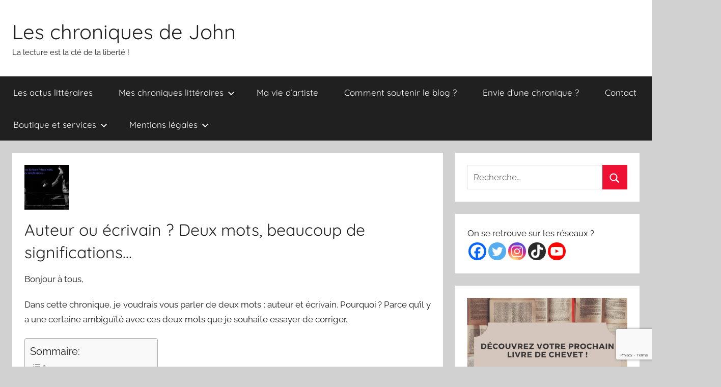

--- FILE ---
content_type: text/html; charset=UTF-8
request_url: https://leschroniquesdejohn.fr/auteur-ecrivain-signification/
body_size: 34241
content:
<!DOCTYPE html>
<html lang="fr-FR">

<head>
<meta charset="UTF-8">
<meta name="viewport" content="width=device-width, initial-scale=1">
<link rel="profile" href="http://gmpg.org/xfn/11">

<link rel="dns-prefetch" href="//cdn.hu-manity.co" />
		<!-- Cookie Compliance -->
		<script type="text/javascript">var huOptions = {"appID":"leschroniquesdejohnfr-fd095f0","currentLanguage":"fr","blocking":false,"globalCookie":false,"isAdmin":false,"privacyConsent":true,"forms":[]};</script>
		<script type="text/javascript" src="https://cdn.hu-manity.co/hu-banner.min.js"></script><meta name='robots' content='index, follow, max-image-preview:large, max-snippet:-1, max-video-preview:-1' />
<script>window._wca = window._wca || [];</script>

	<!-- This site is optimized with the Yoast SEO plugin v26.7 - https://yoast.com/wordpress/plugins/seo/ -->
	<title>Auteur ou écrivain ? Deux mots, beaucoup de significations... - Les chroniques de John</title>
	<meta name="description" content="Parlons de deux mots : auteur et écrivain. Pourquoi ? Parce qu&#039;il y a une certaine ambiguïté avec ces deux mots que je souhaite essayer de corriger." />
	<link rel="canonical" href="https://leschroniquesdejohn.fr/auteur-ecrivain-signification/" />
	<meta property="og:locale" content="fr_FR" />
	<meta property="og:type" content="article" />
	<meta property="og:title" content="Auteur ou écrivain ?" />
	<meta property="og:description" content="Bonjour à tous, Aujourd&#039;hui je souhaite partager avec vous mon point de vue sur ces deux terme, auteur et écrivain, et ce qu&#039;ils signifient pour moi." />
	<meta property="og:url" content="https://leschroniquesdejohn.fr/auteur-ecrivain-signification/" />
	<meta property="og:site_name" content="Les chroniques de John" />
	<meta property="article:publisher" content="https://www.facebook.com/Les-chroniques-de-John-186700308544313/" />
	<meta property="article:author" content="https://www.facebook.com/johnathane.hoctor.anger" />
	<meta property="article:published_time" content="2017-12-01T15:00:21+00:00" />
	<meta property="article:modified_time" content="2023-01-06T11:19:05+00:00" />
	<meta property="og:image" content="https://leschroniquesdejohn.fr/wp-content/uploads/2017/11/boxing-555735_1280-e1510311172546.jpg" />
	<meta property="og:image:width" content="1000" />
	<meta property="og:image:height" content="600" />
	<meta property="og:image:type" content="image/jpeg" />
	<meta name="author" content="Johnathane" />
	<meta name="twitter:card" content="summary_large_image" />
	<meta name="twitter:creator" content="@JohnathaneHoct1" />
	<meta name="twitter:site" content="@JohnathaneHoct1" />
	<meta name="twitter:label1" content="Écrit par" />
	<meta name="twitter:data1" content="Johnathane" />
	<meta name="twitter:label2" content="Durée de lecture estimée" />
	<meta name="twitter:data2" content="5 minutes" />
	<script type="application/ld+json" class="yoast-schema-graph">{"@context":"https://schema.org","@graph":[{"@type":"Article","@id":"https://leschroniquesdejohn.fr/auteur-ecrivain-signification/#article","isPartOf":{"@id":"https://leschroniquesdejohn.fr/auteur-ecrivain-signification/"},"author":{"name":"Johnathane","@id":"https://leschroniquesdejohn.fr/#/schema/person/87a4bb8a0383f7544cc533524edcfb73"},"headline":"Auteur ou écrivain ? Deux mots, beaucoup de significations&#8230;","datePublished":"2017-12-01T15:00:21+00:00","dateModified":"2023-01-06T11:19:05+00:00","mainEntityOfPage":{"@id":"https://leschroniquesdejohn.fr/auteur-ecrivain-signification/"},"wordCount":1049,"commentCount":0,"publisher":{"@id":"https://leschroniquesdejohn.fr/#organization"},"image":{"@id":"https://leschroniquesdejohn.fr/auteur-ecrivain-signification/#primaryimage"},"thumbnailUrl":"https://i0.wp.com/leschroniquesdejohn.fr/wp-content/uploads/2017/11/boxing-555735_1280-e1510311172546.jpg?fit=1000%2C600&ssl=1","keywords":["auteur","chronique","écrivain"],"articleSection":["Les actus littéraires"],"inLanguage":"fr-FR","potentialAction":[{"@type":"CommentAction","name":"Comment","target":["https://leschroniquesdejohn.fr/auteur-ecrivain-signification/#respond"]}]},{"@type":"WebPage","@id":"https://leschroniquesdejohn.fr/auteur-ecrivain-signification/","url":"https://leschroniquesdejohn.fr/auteur-ecrivain-signification/","name":"Auteur ou écrivain ? Deux mots, beaucoup de significations... - Les chroniques de John","isPartOf":{"@id":"https://leschroniquesdejohn.fr/#website"},"primaryImageOfPage":{"@id":"https://leschroniquesdejohn.fr/auteur-ecrivain-signification/#primaryimage"},"image":{"@id":"https://leschroniquesdejohn.fr/auteur-ecrivain-signification/#primaryimage"},"thumbnailUrl":"https://i0.wp.com/leschroniquesdejohn.fr/wp-content/uploads/2017/11/boxing-555735_1280-e1510311172546.jpg?fit=1000%2C600&ssl=1","datePublished":"2017-12-01T15:00:21+00:00","dateModified":"2023-01-06T11:19:05+00:00","description":"Parlons de deux mots : auteur et écrivain. Pourquoi ? Parce qu'il y a une certaine ambiguïté avec ces deux mots que je souhaite essayer de corriger.","breadcrumb":{"@id":"https://leschroniquesdejohn.fr/auteur-ecrivain-signification/#breadcrumb"},"inLanguage":"fr-FR","potentialAction":[{"@type":"ReadAction","target":["https://leschroniquesdejohn.fr/auteur-ecrivain-signification/"]}]},{"@type":"ImageObject","inLanguage":"fr-FR","@id":"https://leschroniquesdejohn.fr/auteur-ecrivain-signification/#primaryimage","url":"https://i0.wp.com/leschroniquesdejohn.fr/wp-content/uploads/2017/11/boxing-555735_1280-e1510311172546.jpg?fit=1000%2C600&ssl=1","contentUrl":"https://i0.wp.com/leschroniquesdejohn.fr/wp-content/uploads/2017/11/boxing-555735_1280-e1510311172546.jpg?fit=1000%2C600&ssl=1","width":1000,"height":600,"caption":"Image de Skitterphoto sur pixabay.com"},{"@type":"BreadcrumbList","@id":"https://leschroniquesdejohn.fr/auteur-ecrivain-signification/#breadcrumb","itemListElement":[{"@type":"ListItem","position":1,"name":"Accueil","item":"https://leschroniquesdejohn.fr/"},{"@type":"ListItem","position":2,"name":"Auteur ou écrivain ? Deux mots, beaucoup de significations&#8230;"}]},{"@type":"WebSite","@id":"https://leschroniquesdejohn.fr/#website","url":"https://leschroniquesdejohn.fr/","name":"Les chroniques de John","description":"La lecture est la clé de la liberté !","publisher":{"@id":"https://leschroniquesdejohn.fr/#organization"},"potentialAction":[{"@type":"SearchAction","target":{"@type":"EntryPoint","urlTemplate":"https://leschroniquesdejohn.fr/?s={search_term_string}"},"query-input":{"@type":"PropertyValueSpecification","valueRequired":true,"valueName":"search_term_string"}}],"inLanguage":"fr-FR"},{"@type":"Organization","@id":"https://leschroniquesdejohn.fr/#organization","name":"Hoctor Johnathane","url":"https://leschroniquesdejohn.fr/","logo":{"@type":"ImageObject","inLanguage":"fr-FR","@id":"https://leschroniquesdejohn.fr/#/schema/logo/image/","url":"https://leschroniquesdejohn.fr/wp-content/uploads/2021/03/LOGO-JHA-FAIT-MAISON-v2-e1615972684163.png","contentUrl":"https://leschroniquesdejohn.fr/wp-content/uploads/2021/03/LOGO-JHA-FAIT-MAISON-v2-e1615972684163.png","width":150,"height":212,"caption":"Hoctor Johnathane"},"image":{"@id":"https://leschroniquesdejohn.fr/#/schema/logo/image/"},"sameAs":["https://www.facebook.com/Les-chroniques-de-John-186700308544313/","https://x.com/JohnathaneHoct1","https://www.instagram.com/johnathane_hoctor_anger/","https://www.linkedin.com/in/johnathane-hoctor-anger-531542210/"]},{"@type":"Person","@id":"https://leschroniquesdejohn.fr/#/schema/person/87a4bb8a0383f7544cc533524edcfb73","name":"Johnathane","image":{"@type":"ImageObject","inLanguage":"fr-FR","@id":"https://leschroniquesdejohn.fr/#/schema/person/image/","url":"https://secure.gravatar.com/avatar/7ed3d0787adb0c59bdd64c220da45300c1728891827e6a93e692617251bac13f?s=96&d=retro&r=g","contentUrl":"https://secure.gravatar.com/avatar/7ed3d0787adb0c59bdd64c220da45300c1728891827e6a93e692617251bac13f?s=96&d=retro&r=g","caption":"Johnathane"},"sameAs":["https://leschroniquesdejohn.fr/","https://www.facebook.com/johnathane.hoctor.anger","https://x.com/JohnathaneHoct1"]}]}</script>
	<!-- / Yoast SEO plugin. -->


<link rel='dns-prefetch' href='//stats.wp.com' />
<link rel='dns-prefetch' href='//secure.gravatar.com' />
<link rel='dns-prefetch' href='//v0.wordpress.com' />
<link rel='dns-prefetch' href='//jetpack.wordpress.com' />
<link rel='dns-prefetch' href='//s0.wp.com' />
<link rel='dns-prefetch' href='//public-api.wordpress.com' />
<link rel='dns-prefetch' href='//0.gravatar.com' />
<link rel='dns-prefetch' href='//1.gravatar.com' />
<link rel='dns-prefetch' href='//2.gravatar.com' />
<link rel='dns-prefetch' href='//widgets.wp.com' />
<link rel='preconnect' href='//i0.wp.com' />
<link rel='preconnect' href='//c0.wp.com' />
<link rel="alternate" type="application/rss+xml" title="Les chroniques de John &raquo; Flux" href="https://leschroniquesdejohn.fr/feed/" />
<link rel="alternate" type="application/rss+xml" title="Les chroniques de John &raquo; Flux des commentaires" href="https://leschroniquesdejohn.fr/comments/feed/" />
<link rel="alternate" type="application/rss+xml" title="Les chroniques de John &raquo; Auteur ou écrivain ? Deux mots, beaucoup de significations&#8230; Flux des commentaires" href="https://leschroniquesdejohn.fr/auteur-ecrivain-signification/feed/" />
<link rel="alternate" title="oEmbed (JSON)" type="application/json+oembed" href="https://leschroniquesdejohn.fr/wp-json/oembed/1.0/embed?url=https%3A%2F%2Fleschroniquesdejohn.fr%2Fauteur-ecrivain-signification%2F" />
<link rel="alternate" title="oEmbed (XML)" type="text/xml+oembed" href="https://leschroniquesdejohn.fr/wp-json/oembed/1.0/embed?url=https%3A%2F%2Fleschroniquesdejohn.fr%2Fauteur-ecrivain-signification%2F&#038;format=xml" />
<style id='wp-img-auto-sizes-contain-inline-css' type='text/css'>
img:is([sizes=auto i],[sizes^="auto," i]){contain-intrinsic-size:3000px 1500px}
/*# sourceURL=wp-img-auto-sizes-contain-inline-css */
</style>
<link rel='stylesheet' id='wti_like_post_style-css' href='https://leschroniquesdejohn.fr/wp-content/plugins/wti-like-post/css/wti_like_post.css?ver=6.9' type='text/css' media='all' />
<link rel='stylesheet' id='jetpack_related-posts-css' href='https://c0.wp.com/p/jetpack/15.4/modules/related-posts/related-posts.css' type='text/css' media='all' />
<link rel='stylesheet' id='donovan-theme-fonts-css' href='https://leschroniquesdejohn.fr/wp-content/fonts/0c9bb61c2ca4068119fd3bbd851c4555.css?ver=20201110' type='text/css' media='all' />
<style id='wp-emoji-styles-inline-css' type='text/css'>

	img.wp-smiley, img.emoji {
		display: inline !important;
		border: none !important;
		box-shadow: none !important;
		height: 1em !important;
		width: 1em !important;
		margin: 0 0.07em !important;
		vertical-align: -0.1em !important;
		background: none !important;
		padding: 0 !important;
	}
/*# sourceURL=wp-emoji-styles-inline-css */
</style>
<style id='wp-block-library-inline-css' type='text/css'>
:root{--wp-block-synced-color:#7a00df;--wp-block-synced-color--rgb:122,0,223;--wp-bound-block-color:var(--wp-block-synced-color);--wp-editor-canvas-background:#ddd;--wp-admin-theme-color:#007cba;--wp-admin-theme-color--rgb:0,124,186;--wp-admin-theme-color-darker-10:#006ba1;--wp-admin-theme-color-darker-10--rgb:0,107,160.5;--wp-admin-theme-color-darker-20:#005a87;--wp-admin-theme-color-darker-20--rgb:0,90,135;--wp-admin-border-width-focus:2px}@media (min-resolution:192dpi){:root{--wp-admin-border-width-focus:1.5px}}.wp-element-button{cursor:pointer}:root .has-very-light-gray-background-color{background-color:#eee}:root .has-very-dark-gray-background-color{background-color:#313131}:root .has-very-light-gray-color{color:#eee}:root .has-very-dark-gray-color{color:#313131}:root .has-vivid-green-cyan-to-vivid-cyan-blue-gradient-background{background:linear-gradient(135deg,#00d084,#0693e3)}:root .has-purple-crush-gradient-background{background:linear-gradient(135deg,#34e2e4,#4721fb 50%,#ab1dfe)}:root .has-hazy-dawn-gradient-background{background:linear-gradient(135deg,#faaca8,#dad0ec)}:root .has-subdued-olive-gradient-background{background:linear-gradient(135deg,#fafae1,#67a671)}:root .has-atomic-cream-gradient-background{background:linear-gradient(135deg,#fdd79a,#004a59)}:root .has-nightshade-gradient-background{background:linear-gradient(135deg,#330968,#31cdcf)}:root .has-midnight-gradient-background{background:linear-gradient(135deg,#020381,#2874fc)}:root{--wp--preset--font-size--normal:16px;--wp--preset--font-size--huge:42px}.has-regular-font-size{font-size:1em}.has-larger-font-size{font-size:2.625em}.has-normal-font-size{font-size:var(--wp--preset--font-size--normal)}.has-huge-font-size{font-size:var(--wp--preset--font-size--huge)}.has-text-align-center{text-align:center}.has-text-align-left{text-align:left}.has-text-align-right{text-align:right}.has-fit-text{white-space:nowrap!important}#end-resizable-editor-section{display:none}.aligncenter{clear:both}.items-justified-left{justify-content:flex-start}.items-justified-center{justify-content:center}.items-justified-right{justify-content:flex-end}.items-justified-space-between{justify-content:space-between}.screen-reader-text{border:0;clip-path:inset(50%);height:1px;margin:-1px;overflow:hidden;padding:0;position:absolute;width:1px;word-wrap:normal!important}.screen-reader-text:focus{background-color:#ddd;clip-path:none;color:#444;display:block;font-size:1em;height:auto;left:5px;line-height:normal;padding:15px 23px 14px;text-decoration:none;top:5px;width:auto;z-index:100000}html :where(.has-border-color){border-style:solid}html :where([style*=border-top-color]){border-top-style:solid}html :where([style*=border-right-color]){border-right-style:solid}html :where([style*=border-bottom-color]){border-bottom-style:solid}html :where([style*=border-left-color]){border-left-style:solid}html :where([style*=border-width]){border-style:solid}html :where([style*=border-top-width]){border-top-style:solid}html :where([style*=border-right-width]){border-right-style:solid}html :where([style*=border-bottom-width]){border-bottom-style:solid}html :where([style*=border-left-width]){border-left-style:solid}html :where(img[class*=wp-image-]){height:auto;max-width:100%}:where(figure){margin:0 0 1em}html :where(.is-position-sticky){--wp-admin--admin-bar--position-offset:var(--wp-admin--admin-bar--height,0px)}@media screen and (max-width:600px){html :where(.is-position-sticky){--wp-admin--admin-bar--position-offset:0px}}

/*# sourceURL=wp-block-library-inline-css */
</style><style id='wp-block-categories-inline-css' type='text/css'>
.wp-block-categories{box-sizing:border-box}.wp-block-categories.alignleft{margin-right:2em}.wp-block-categories.alignright{margin-left:2em}.wp-block-categories.wp-block-categories-dropdown.aligncenter{text-align:center}.wp-block-categories .wp-block-categories__label{display:block;width:100%}
/*# sourceURL=https://c0.wp.com/c/6.9/wp-includes/blocks/categories/style.min.css */
</style>
<style id='wp-block-heading-inline-css' type='text/css'>
h1:where(.wp-block-heading).has-background,h2:where(.wp-block-heading).has-background,h3:where(.wp-block-heading).has-background,h4:where(.wp-block-heading).has-background,h5:where(.wp-block-heading).has-background,h6:where(.wp-block-heading).has-background{padding:1.25em 2.375em}h1.has-text-align-left[style*=writing-mode]:where([style*=vertical-lr]),h1.has-text-align-right[style*=writing-mode]:where([style*=vertical-rl]),h2.has-text-align-left[style*=writing-mode]:where([style*=vertical-lr]),h2.has-text-align-right[style*=writing-mode]:where([style*=vertical-rl]),h3.has-text-align-left[style*=writing-mode]:where([style*=vertical-lr]),h3.has-text-align-right[style*=writing-mode]:where([style*=vertical-rl]),h4.has-text-align-left[style*=writing-mode]:where([style*=vertical-lr]),h4.has-text-align-right[style*=writing-mode]:where([style*=vertical-rl]),h5.has-text-align-left[style*=writing-mode]:where([style*=vertical-lr]),h5.has-text-align-right[style*=writing-mode]:where([style*=vertical-rl]),h6.has-text-align-left[style*=writing-mode]:where([style*=vertical-lr]),h6.has-text-align-right[style*=writing-mode]:where([style*=vertical-rl]){rotate:180deg}
/*# sourceURL=https://c0.wp.com/c/6.9/wp-includes/blocks/heading/style.min.css */
</style>
<style id='wp-block-image-inline-css' type='text/css'>
.wp-block-image>a,.wp-block-image>figure>a{display:inline-block}.wp-block-image img{box-sizing:border-box;height:auto;max-width:100%;vertical-align:bottom}@media not (prefers-reduced-motion){.wp-block-image img.hide{visibility:hidden}.wp-block-image img.show{animation:show-content-image .4s}}.wp-block-image[style*=border-radius] img,.wp-block-image[style*=border-radius]>a{border-radius:inherit}.wp-block-image.has-custom-border img{box-sizing:border-box}.wp-block-image.aligncenter{text-align:center}.wp-block-image.alignfull>a,.wp-block-image.alignwide>a{width:100%}.wp-block-image.alignfull img,.wp-block-image.alignwide img{height:auto;width:100%}.wp-block-image .aligncenter,.wp-block-image .alignleft,.wp-block-image .alignright,.wp-block-image.aligncenter,.wp-block-image.alignleft,.wp-block-image.alignright{display:table}.wp-block-image .aligncenter>figcaption,.wp-block-image .alignleft>figcaption,.wp-block-image .alignright>figcaption,.wp-block-image.aligncenter>figcaption,.wp-block-image.alignleft>figcaption,.wp-block-image.alignright>figcaption{caption-side:bottom;display:table-caption}.wp-block-image .alignleft{float:left;margin:.5em 1em .5em 0}.wp-block-image .alignright{float:right;margin:.5em 0 .5em 1em}.wp-block-image .aligncenter{margin-left:auto;margin-right:auto}.wp-block-image :where(figcaption){margin-bottom:1em;margin-top:.5em}.wp-block-image.is-style-circle-mask img{border-radius:9999px}@supports ((-webkit-mask-image:none) or (mask-image:none)) or (-webkit-mask-image:none){.wp-block-image.is-style-circle-mask img{border-radius:0;-webkit-mask-image:url('data:image/svg+xml;utf8,<svg viewBox="0 0 100 100" xmlns="http://www.w3.org/2000/svg"><circle cx="50" cy="50" r="50"/></svg>');mask-image:url('data:image/svg+xml;utf8,<svg viewBox="0 0 100 100" xmlns="http://www.w3.org/2000/svg"><circle cx="50" cy="50" r="50"/></svg>');mask-mode:alpha;-webkit-mask-position:center;mask-position:center;-webkit-mask-repeat:no-repeat;mask-repeat:no-repeat;-webkit-mask-size:contain;mask-size:contain}}:root :where(.wp-block-image.is-style-rounded img,.wp-block-image .is-style-rounded img){border-radius:9999px}.wp-block-image figure{margin:0}.wp-lightbox-container{display:flex;flex-direction:column;position:relative}.wp-lightbox-container img{cursor:zoom-in}.wp-lightbox-container img:hover+button{opacity:1}.wp-lightbox-container button{align-items:center;backdrop-filter:blur(16px) saturate(180%);background-color:#5a5a5a40;border:none;border-radius:4px;cursor:zoom-in;display:flex;height:20px;justify-content:center;opacity:0;padding:0;position:absolute;right:16px;text-align:center;top:16px;width:20px;z-index:100}@media not (prefers-reduced-motion){.wp-lightbox-container button{transition:opacity .2s ease}}.wp-lightbox-container button:focus-visible{outline:3px auto #5a5a5a40;outline:3px auto -webkit-focus-ring-color;outline-offset:3px}.wp-lightbox-container button:hover{cursor:pointer;opacity:1}.wp-lightbox-container button:focus{opacity:1}.wp-lightbox-container button:focus,.wp-lightbox-container button:hover,.wp-lightbox-container button:not(:hover):not(:active):not(.has-background){background-color:#5a5a5a40;border:none}.wp-lightbox-overlay{box-sizing:border-box;cursor:zoom-out;height:100vh;left:0;overflow:hidden;position:fixed;top:0;visibility:hidden;width:100%;z-index:100000}.wp-lightbox-overlay .close-button{align-items:center;cursor:pointer;display:flex;justify-content:center;min-height:40px;min-width:40px;padding:0;position:absolute;right:calc(env(safe-area-inset-right) + 16px);top:calc(env(safe-area-inset-top) + 16px);z-index:5000000}.wp-lightbox-overlay .close-button:focus,.wp-lightbox-overlay .close-button:hover,.wp-lightbox-overlay .close-button:not(:hover):not(:active):not(.has-background){background:none;border:none}.wp-lightbox-overlay .lightbox-image-container{height:var(--wp--lightbox-container-height);left:50%;overflow:hidden;position:absolute;top:50%;transform:translate(-50%,-50%);transform-origin:top left;width:var(--wp--lightbox-container-width);z-index:9999999999}.wp-lightbox-overlay .wp-block-image{align-items:center;box-sizing:border-box;display:flex;height:100%;justify-content:center;margin:0;position:relative;transform-origin:0 0;width:100%;z-index:3000000}.wp-lightbox-overlay .wp-block-image img{height:var(--wp--lightbox-image-height);min-height:var(--wp--lightbox-image-height);min-width:var(--wp--lightbox-image-width);width:var(--wp--lightbox-image-width)}.wp-lightbox-overlay .wp-block-image figcaption{display:none}.wp-lightbox-overlay button{background:none;border:none}.wp-lightbox-overlay .scrim{background-color:#fff;height:100%;opacity:.9;position:absolute;width:100%;z-index:2000000}.wp-lightbox-overlay.active{visibility:visible}@media not (prefers-reduced-motion){.wp-lightbox-overlay.active{animation:turn-on-visibility .25s both}.wp-lightbox-overlay.active img{animation:turn-on-visibility .35s both}.wp-lightbox-overlay.show-closing-animation:not(.active){animation:turn-off-visibility .35s both}.wp-lightbox-overlay.show-closing-animation:not(.active) img{animation:turn-off-visibility .25s both}.wp-lightbox-overlay.zoom.active{animation:none;opacity:1;visibility:visible}.wp-lightbox-overlay.zoom.active .lightbox-image-container{animation:lightbox-zoom-in .4s}.wp-lightbox-overlay.zoom.active .lightbox-image-container img{animation:none}.wp-lightbox-overlay.zoom.active .scrim{animation:turn-on-visibility .4s forwards}.wp-lightbox-overlay.zoom.show-closing-animation:not(.active){animation:none}.wp-lightbox-overlay.zoom.show-closing-animation:not(.active) .lightbox-image-container{animation:lightbox-zoom-out .4s}.wp-lightbox-overlay.zoom.show-closing-animation:not(.active) .lightbox-image-container img{animation:none}.wp-lightbox-overlay.zoom.show-closing-animation:not(.active) .scrim{animation:turn-off-visibility .4s forwards}}@keyframes show-content-image{0%{visibility:hidden}99%{visibility:hidden}to{visibility:visible}}@keyframes turn-on-visibility{0%{opacity:0}to{opacity:1}}@keyframes turn-off-visibility{0%{opacity:1;visibility:visible}99%{opacity:0;visibility:visible}to{opacity:0;visibility:hidden}}@keyframes lightbox-zoom-in{0%{transform:translate(calc((-100vw + var(--wp--lightbox-scrollbar-width))/2 + var(--wp--lightbox-initial-left-position)),calc(-50vh + var(--wp--lightbox-initial-top-position))) scale(var(--wp--lightbox-scale))}to{transform:translate(-50%,-50%) scale(1)}}@keyframes lightbox-zoom-out{0%{transform:translate(-50%,-50%) scale(1);visibility:visible}99%{visibility:visible}to{transform:translate(calc((-100vw + var(--wp--lightbox-scrollbar-width))/2 + var(--wp--lightbox-initial-left-position)),calc(-50vh + var(--wp--lightbox-initial-top-position))) scale(var(--wp--lightbox-scale));visibility:hidden}}
/*# sourceURL=https://c0.wp.com/c/6.9/wp-includes/blocks/image/style.min.css */
</style>
<style id='wp-block-group-inline-css' type='text/css'>
.wp-block-group{box-sizing:border-box}:where(.wp-block-group.wp-block-group-is-layout-constrained){position:relative}
/*# sourceURL=https://c0.wp.com/c/6.9/wp-includes/blocks/group/style.min.css */
</style>
<style id='global-styles-inline-css' type='text/css'>
:root{--wp--preset--aspect-ratio--square: 1;--wp--preset--aspect-ratio--4-3: 4/3;--wp--preset--aspect-ratio--3-4: 3/4;--wp--preset--aspect-ratio--3-2: 3/2;--wp--preset--aspect-ratio--2-3: 2/3;--wp--preset--aspect-ratio--16-9: 16/9;--wp--preset--aspect-ratio--9-16: 9/16;--wp--preset--color--black: #000000;--wp--preset--color--cyan-bluish-gray: #abb8c3;--wp--preset--color--white: #ffffff;--wp--preset--color--pale-pink: #f78da7;--wp--preset--color--vivid-red: #cf2e2e;--wp--preset--color--luminous-vivid-orange: #ff6900;--wp--preset--color--luminous-vivid-amber: #fcb900;--wp--preset--color--light-green-cyan: #7bdcb5;--wp--preset--color--vivid-green-cyan: #00d084;--wp--preset--color--pale-cyan-blue: #8ed1fc;--wp--preset--color--vivid-cyan-blue: #0693e3;--wp--preset--color--vivid-purple: #9b51e0;--wp--preset--color--primary: #ee1133;--wp--preset--color--secondary: #d5001a;--wp--preset--color--tertiary: #bb0000;--wp--preset--color--accent: #1153ee;--wp--preset--color--highlight: #eedc11;--wp--preset--color--light-gray: #f2f2f2;--wp--preset--color--gray: #666666;--wp--preset--color--dark-gray: #202020;--wp--preset--gradient--vivid-cyan-blue-to-vivid-purple: linear-gradient(135deg,rgb(6,147,227) 0%,rgb(155,81,224) 100%);--wp--preset--gradient--light-green-cyan-to-vivid-green-cyan: linear-gradient(135deg,rgb(122,220,180) 0%,rgb(0,208,130) 100%);--wp--preset--gradient--luminous-vivid-amber-to-luminous-vivid-orange: linear-gradient(135deg,rgb(252,185,0) 0%,rgb(255,105,0) 100%);--wp--preset--gradient--luminous-vivid-orange-to-vivid-red: linear-gradient(135deg,rgb(255,105,0) 0%,rgb(207,46,46) 100%);--wp--preset--gradient--very-light-gray-to-cyan-bluish-gray: linear-gradient(135deg,rgb(238,238,238) 0%,rgb(169,184,195) 100%);--wp--preset--gradient--cool-to-warm-spectrum: linear-gradient(135deg,rgb(74,234,220) 0%,rgb(151,120,209) 20%,rgb(207,42,186) 40%,rgb(238,44,130) 60%,rgb(251,105,98) 80%,rgb(254,248,76) 100%);--wp--preset--gradient--blush-light-purple: linear-gradient(135deg,rgb(255,206,236) 0%,rgb(152,150,240) 100%);--wp--preset--gradient--blush-bordeaux: linear-gradient(135deg,rgb(254,205,165) 0%,rgb(254,45,45) 50%,rgb(107,0,62) 100%);--wp--preset--gradient--luminous-dusk: linear-gradient(135deg,rgb(255,203,112) 0%,rgb(199,81,192) 50%,rgb(65,88,208) 100%);--wp--preset--gradient--pale-ocean: linear-gradient(135deg,rgb(255,245,203) 0%,rgb(182,227,212) 50%,rgb(51,167,181) 100%);--wp--preset--gradient--electric-grass: linear-gradient(135deg,rgb(202,248,128) 0%,rgb(113,206,126) 100%);--wp--preset--gradient--midnight: linear-gradient(135deg,rgb(2,3,129) 0%,rgb(40,116,252) 100%);--wp--preset--font-size--small: 13px;--wp--preset--font-size--medium: 20px;--wp--preset--font-size--large: 36px;--wp--preset--font-size--x-large: 42px;--wp--preset--spacing--20: 0.44rem;--wp--preset--spacing--30: 0.67rem;--wp--preset--spacing--40: 1rem;--wp--preset--spacing--50: 1.5rem;--wp--preset--spacing--60: 2.25rem;--wp--preset--spacing--70: 3.38rem;--wp--preset--spacing--80: 5.06rem;--wp--preset--shadow--natural: 6px 6px 9px rgba(0, 0, 0, 0.2);--wp--preset--shadow--deep: 12px 12px 50px rgba(0, 0, 0, 0.4);--wp--preset--shadow--sharp: 6px 6px 0px rgba(0, 0, 0, 0.2);--wp--preset--shadow--outlined: 6px 6px 0px -3px rgb(255, 255, 255), 6px 6px rgb(0, 0, 0);--wp--preset--shadow--crisp: 6px 6px 0px rgb(0, 0, 0);}:where(.is-layout-flex){gap: 0.5em;}:where(.is-layout-grid){gap: 0.5em;}body .is-layout-flex{display: flex;}.is-layout-flex{flex-wrap: wrap;align-items: center;}.is-layout-flex > :is(*, div){margin: 0;}body .is-layout-grid{display: grid;}.is-layout-grid > :is(*, div){margin: 0;}:where(.wp-block-columns.is-layout-flex){gap: 2em;}:where(.wp-block-columns.is-layout-grid){gap: 2em;}:where(.wp-block-post-template.is-layout-flex){gap: 1.25em;}:where(.wp-block-post-template.is-layout-grid){gap: 1.25em;}.has-black-color{color: var(--wp--preset--color--black) !important;}.has-cyan-bluish-gray-color{color: var(--wp--preset--color--cyan-bluish-gray) !important;}.has-white-color{color: var(--wp--preset--color--white) !important;}.has-pale-pink-color{color: var(--wp--preset--color--pale-pink) !important;}.has-vivid-red-color{color: var(--wp--preset--color--vivid-red) !important;}.has-luminous-vivid-orange-color{color: var(--wp--preset--color--luminous-vivid-orange) !important;}.has-luminous-vivid-amber-color{color: var(--wp--preset--color--luminous-vivid-amber) !important;}.has-light-green-cyan-color{color: var(--wp--preset--color--light-green-cyan) !important;}.has-vivid-green-cyan-color{color: var(--wp--preset--color--vivid-green-cyan) !important;}.has-pale-cyan-blue-color{color: var(--wp--preset--color--pale-cyan-blue) !important;}.has-vivid-cyan-blue-color{color: var(--wp--preset--color--vivid-cyan-blue) !important;}.has-vivid-purple-color{color: var(--wp--preset--color--vivid-purple) !important;}.has-black-background-color{background-color: var(--wp--preset--color--black) !important;}.has-cyan-bluish-gray-background-color{background-color: var(--wp--preset--color--cyan-bluish-gray) !important;}.has-white-background-color{background-color: var(--wp--preset--color--white) !important;}.has-pale-pink-background-color{background-color: var(--wp--preset--color--pale-pink) !important;}.has-vivid-red-background-color{background-color: var(--wp--preset--color--vivid-red) !important;}.has-luminous-vivid-orange-background-color{background-color: var(--wp--preset--color--luminous-vivid-orange) !important;}.has-luminous-vivid-amber-background-color{background-color: var(--wp--preset--color--luminous-vivid-amber) !important;}.has-light-green-cyan-background-color{background-color: var(--wp--preset--color--light-green-cyan) !important;}.has-vivid-green-cyan-background-color{background-color: var(--wp--preset--color--vivid-green-cyan) !important;}.has-pale-cyan-blue-background-color{background-color: var(--wp--preset--color--pale-cyan-blue) !important;}.has-vivid-cyan-blue-background-color{background-color: var(--wp--preset--color--vivid-cyan-blue) !important;}.has-vivid-purple-background-color{background-color: var(--wp--preset--color--vivid-purple) !important;}.has-black-border-color{border-color: var(--wp--preset--color--black) !important;}.has-cyan-bluish-gray-border-color{border-color: var(--wp--preset--color--cyan-bluish-gray) !important;}.has-white-border-color{border-color: var(--wp--preset--color--white) !important;}.has-pale-pink-border-color{border-color: var(--wp--preset--color--pale-pink) !important;}.has-vivid-red-border-color{border-color: var(--wp--preset--color--vivid-red) !important;}.has-luminous-vivid-orange-border-color{border-color: var(--wp--preset--color--luminous-vivid-orange) !important;}.has-luminous-vivid-amber-border-color{border-color: var(--wp--preset--color--luminous-vivid-amber) !important;}.has-light-green-cyan-border-color{border-color: var(--wp--preset--color--light-green-cyan) !important;}.has-vivid-green-cyan-border-color{border-color: var(--wp--preset--color--vivid-green-cyan) !important;}.has-pale-cyan-blue-border-color{border-color: var(--wp--preset--color--pale-cyan-blue) !important;}.has-vivid-cyan-blue-border-color{border-color: var(--wp--preset--color--vivid-cyan-blue) !important;}.has-vivid-purple-border-color{border-color: var(--wp--preset--color--vivid-purple) !important;}.has-vivid-cyan-blue-to-vivid-purple-gradient-background{background: var(--wp--preset--gradient--vivid-cyan-blue-to-vivid-purple) !important;}.has-light-green-cyan-to-vivid-green-cyan-gradient-background{background: var(--wp--preset--gradient--light-green-cyan-to-vivid-green-cyan) !important;}.has-luminous-vivid-amber-to-luminous-vivid-orange-gradient-background{background: var(--wp--preset--gradient--luminous-vivid-amber-to-luminous-vivid-orange) !important;}.has-luminous-vivid-orange-to-vivid-red-gradient-background{background: var(--wp--preset--gradient--luminous-vivid-orange-to-vivid-red) !important;}.has-very-light-gray-to-cyan-bluish-gray-gradient-background{background: var(--wp--preset--gradient--very-light-gray-to-cyan-bluish-gray) !important;}.has-cool-to-warm-spectrum-gradient-background{background: var(--wp--preset--gradient--cool-to-warm-spectrum) !important;}.has-blush-light-purple-gradient-background{background: var(--wp--preset--gradient--blush-light-purple) !important;}.has-blush-bordeaux-gradient-background{background: var(--wp--preset--gradient--blush-bordeaux) !important;}.has-luminous-dusk-gradient-background{background: var(--wp--preset--gradient--luminous-dusk) !important;}.has-pale-ocean-gradient-background{background: var(--wp--preset--gradient--pale-ocean) !important;}.has-electric-grass-gradient-background{background: var(--wp--preset--gradient--electric-grass) !important;}.has-midnight-gradient-background{background: var(--wp--preset--gradient--midnight) !important;}.has-small-font-size{font-size: var(--wp--preset--font-size--small) !important;}.has-medium-font-size{font-size: var(--wp--preset--font-size--medium) !important;}.has-large-font-size{font-size: var(--wp--preset--font-size--large) !important;}.has-x-large-font-size{font-size: var(--wp--preset--font-size--x-large) !important;}
/*# sourceURL=global-styles-inline-css */
</style>

<style id='classic-theme-styles-inline-css' type='text/css'>
/*! This file is auto-generated */
.wp-block-button__link{color:#fff;background-color:#32373c;border-radius:9999px;box-shadow:none;text-decoration:none;padding:calc(.667em + 2px) calc(1.333em + 2px);font-size:1.125em}.wp-block-file__button{background:#32373c;color:#fff;text-decoration:none}
/*# sourceURL=/wp-includes/css/classic-themes.min.css */
</style>
<link rel='stylesheet' id='contact-form-7-css' href='https://leschroniquesdejohn.fr/wp-content/plugins/contact-form-7/includes/css/styles.css?ver=6.1.4' type='text/css' media='all' />
<link rel='stylesheet' id='woocommerce-layout-css' href='https://c0.wp.com/p/woocommerce/10.4.3/assets/css/woocommerce-layout.css' type='text/css' media='all' />
<style id='woocommerce-layout-inline-css' type='text/css'>

	.infinite-scroll .woocommerce-pagination {
		display: none;
	}
/*# sourceURL=woocommerce-layout-inline-css */
</style>
<link rel='stylesheet' id='woocommerce-smallscreen-css' href='https://c0.wp.com/p/woocommerce/10.4.3/assets/css/woocommerce-smallscreen.css' type='text/css' media='only screen and (max-width: 768px)' />
<link rel='stylesheet' id='woocommerce-general-css' href='https://c0.wp.com/p/woocommerce/10.4.3/assets/css/woocommerce.css' type='text/css' media='all' />
<style id='woocommerce-inline-inline-css' type='text/css'>
.woocommerce form .form-row .required { visibility: visible; }
/*# sourceURL=woocommerce-inline-inline-css */
</style>
<link rel='stylesheet' id='ez-toc-css' href='https://leschroniquesdejohn.fr/wp-content/plugins/easy-table-of-contents/assets/css/screen.min.css?ver=2.0.80' type='text/css' media='all' />
<style id='ez-toc-inline-css' type='text/css'>
div#ez-toc-container .ez-toc-title {font-size: 120%;}div#ez-toc-container .ez-toc-title {font-weight: 500;}div#ez-toc-container ul li , div#ez-toc-container ul li a {font-size: 95%;}div#ez-toc-container ul li , div#ez-toc-container ul li a {font-weight: 500;}div#ez-toc-container nav ul ul li {font-size: 90%;}.ez-toc-box-title {font-weight: bold; margin-bottom: 10px; text-align: center; text-transform: uppercase; letter-spacing: 1px; color: #666; padding-bottom: 5px;position:absolute;top:-4%;left:5%;background-color: inherit;transition: top 0.3s ease;}.ez-toc-box-title.toc-closed {top:-25%;}
.ez-toc-container-direction {direction: ltr;}.ez-toc-counter ul{counter-reset: item ;}.ez-toc-counter nav ul li a::before {content: counters(item, '.', decimal) '. ';display: inline-block;counter-increment: item;flex-grow: 0;flex-shrink: 0;margin-right: .2em; float: left; }.ez-toc-widget-direction {direction: ltr;}.ez-toc-widget-container ul{counter-reset: item ;}.ez-toc-widget-container nav ul li a::before {content: counters(item, '.', decimal) '. ';display: inline-block;counter-increment: item;flex-grow: 0;flex-shrink: 0;margin-right: .2em; float: left; }
/*# sourceURL=ez-toc-inline-css */
</style>
<link rel='stylesheet' id='donovan-stylesheet-css' href='https://leschroniquesdejohn.fr/wp-content/themes/donovan/style.css?ver=1.9.1' type='text/css' media='all' />
<link rel='stylesheet' id='jetpack_likes-css' href='https://c0.wp.com/p/jetpack/15.4/modules/likes/style.css' type='text/css' media='all' />
<link rel='stylesheet' id='newsletter-css' href='https://leschroniquesdejohn.fr/wp-content/plugins/newsletter/style.css?ver=9.1.0' type='text/css' media='all' />
<link rel='stylesheet' id='heateor_sss_frontend_css-css' href='https://leschroniquesdejohn.fr/wp-content/plugins/sassy-social-share/public/css/sassy-social-share-public.css?ver=3.3.79' type='text/css' media='all' />
<style id='heateor_sss_frontend_css-inline-css' type='text/css'>
.heateor_sss_button_instagram span.heateor_sss_svg,a.heateor_sss_instagram span.heateor_sss_svg{background:radial-gradient(circle at 30% 107%,#fdf497 0,#fdf497 5%,#fd5949 45%,#d6249f 60%,#285aeb 90%)}.heateor_sss_horizontal_sharing .heateor_sss_svg,.heateor_sss_standard_follow_icons_container .heateor_sss_svg{color:#fff;border-width:0px;border-style:solid;border-color:transparent}.heateor_sss_horizontal_sharing .heateorSssTCBackground{color:#666}.heateor_sss_horizontal_sharing span.heateor_sss_svg:hover,.heateor_sss_standard_follow_icons_container span.heateor_sss_svg:hover{border-color:transparent;}.heateor_sss_vertical_sharing span.heateor_sss_svg,.heateor_sss_floating_follow_icons_container span.heateor_sss_svg{color:#fff;border-width:0px;border-style:solid;border-color:transparent;}.heateor_sss_vertical_sharing .heateorSssTCBackground{color:#666;}.heateor_sss_vertical_sharing span.heateor_sss_svg:hover,.heateor_sss_floating_follow_icons_container span.heateor_sss_svg:hover{border-color:transparent;}@media screen and (max-width:783px) {.heateor_sss_vertical_sharing{display:none!important}}
/*# sourceURL=heateor_sss_frontend_css-inline-css */
</style>
<link rel='stylesheet' id='jquery-lazyloadxt-spinner-css-css' href='//leschroniquesdejohn.fr/wp-content/plugins/a3-lazy-load/assets/css/jquery.lazyloadxt.spinner.css?ver=6.9' type='text/css' media='all' />
<link rel='stylesheet' id='sharedaddy-css' href='https://c0.wp.com/p/jetpack/15.4/modules/sharedaddy/sharing.css' type='text/css' media='all' />
<link rel='stylesheet' id='social-logos-css' href='https://c0.wp.com/p/jetpack/15.4/_inc/social-logos/social-logos.min.css' type='text/css' media='all' />
<script type="text/javascript" src="https://c0.wp.com/c/6.9/wp-includes/js/jquery/jquery.min.js" id="jquery-core-js"></script>
<script type="text/javascript" src="https://c0.wp.com/c/6.9/wp-includes/js/jquery/jquery-migrate.min.js" id="jquery-migrate-js"></script>
<script type="text/javascript" id="wti_like_post_script-js-extra">
/* <![CDATA[ */
var wtilp = {"ajax_url":"https://leschroniquesdejohn.fr/wp-admin/admin-ajax.php"};
//# sourceURL=wti_like_post_script-js-extra
/* ]]> */
</script>
<script type="text/javascript" src="https://leschroniquesdejohn.fr/wp-content/plugins/wti-like-post/js/wti_like_post.js?ver=6.9" id="wti_like_post_script-js"></script>
<script type="text/javascript" id="jetpack_related-posts-js-extra">
/* <![CDATA[ */
var related_posts_js_options = {"post_heading":"h4"};
//# sourceURL=jetpack_related-posts-js-extra
/* ]]> */
</script>
<script type="text/javascript" src="https://c0.wp.com/p/jetpack/15.4/_inc/build/related-posts/related-posts.min.js" id="jetpack_related-posts-js"></script>
<script type="text/javascript" src="https://c0.wp.com/p/woocommerce/10.4.3/assets/js/jquery-blockui/jquery.blockUI.min.js" id="wc-jquery-blockui-js" defer="defer" data-wp-strategy="defer"></script>
<script type="text/javascript" id="wc-add-to-cart-js-extra">
/* <![CDATA[ */
var wc_add_to_cart_params = {"ajax_url":"/wp-admin/admin-ajax.php","wc_ajax_url":"/?wc-ajax=%%endpoint%%","i18n_view_cart":"Voir le panier","cart_url":"https://leschroniquesdejohn.fr/panier/","is_cart":"","cart_redirect_after_add":"yes"};
//# sourceURL=wc-add-to-cart-js-extra
/* ]]> */
</script>
<script type="text/javascript" src="https://c0.wp.com/p/woocommerce/10.4.3/assets/js/frontend/add-to-cart.min.js" id="wc-add-to-cart-js" defer="defer" data-wp-strategy="defer"></script>
<script type="text/javascript" src="https://c0.wp.com/p/woocommerce/10.4.3/assets/js/js-cookie/js.cookie.min.js" id="wc-js-cookie-js" defer="defer" data-wp-strategy="defer"></script>
<script type="text/javascript" id="woocommerce-js-extra">
/* <![CDATA[ */
var woocommerce_params = {"ajax_url":"/wp-admin/admin-ajax.php","wc_ajax_url":"/?wc-ajax=%%endpoint%%","i18n_password_show":"Afficher le mot de passe","i18n_password_hide":"Masquer le mot de passe"};
//# sourceURL=woocommerce-js-extra
/* ]]> */
</script>
<script type="text/javascript" src="https://c0.wp.com/p/woocommerce/10.4.3/assets/js/frontend/woocommerce.min.js" id="woocommerce-js" defer="defer" data-wp-strategy="defer"></script>
<script type="text/javascript" id="WCPAY_ASSETS-js-extra">
/* <![CDATA[ */
var wcpayAssets = {"url":"https://leschroniquesdejohn.fr/wp-content/plugins/woocommerce-payments/dist/"};
//# sourceURL=WCPAY_ASSETS-js-extra
/* ]]> */
</script>
<script type="text/javascript" src="https://leschroniquesdejohn.fr/wp-content/themes/donovan/assets/js/svgxuse.min.js?ver=1.2.6" id="svgxuse-js"></script>
<script type="text/javascript" src="https://stats.wp.com/s-202603.js" id="woocommerce-analytics-js" defer="defer" data-wp-strategy="defer"></script>
<link rel="https://api.w.org/" href="https://leschroniquesdejohn.fr/wp-json/" /><link rel="alternate" title="JSON" type="application/json" href="https://leschroniquesdejohn.fr/wp-json/wp/v2/posts/112" /><link rel="EditURI" type="application/rsd+xml" title="RSD" href="https://leschroniquesdejohn.fr/xmlrpc.php?rsd" />
<meta name="generator" content="WordPress 6.9" />
<meta name="generator" content="WooCommerce 10.4.3" />
<link rel='shortlink' href='https://wp.me/p9lR9b-1O' />
<script type="text/javascript">
(function(url){
	if(/(?:Chrome\/26\.0\.1410\.63 Safari\/537\.31|WordfenceTestMonBot)/.test(navigator.userAgent)){ return; }
	var addEvent = function(evt, handler) {
		if (window.addEventListener) {
			document.addEventListener(evt, handler, false);
		} else if (window.attachEvent) {
			document.attachEvent('on' + evt, handler);
		}
	};
	var removeEvent = function(evt, handler) {
		if (window.removeEventListener) {
			document.removeEventListener(evt, handler, false);
		} else if (window.detachEvent) {
			document.detachEvent('on' + evt, handler);
		}
	};
	var evts = 'contextmenu dblclick drag dragend dragenter dragleave dragover dragstart drop keydown keypress keyup mousedown mousemove mouseout mouseover mouseup mousewheel scroll'.split(' ');
	var logHuman = function() {
		if (window.wfLogHumanRan) { return; }
		window.wfLogHumanRan = true;
		var wfscr = document.createElement('script');
		wfscr.type = 'text/javascript';
		wfscr.async = true;
		wfscr.src = url + '&r=' + Math.random();
		(document.getElementsByTagName('head')[0]||document.getElementsByTagName('body')[0]).appendChild(wfscr);
		for (var i = 0; i < evts.length; i++) {
			removeEvent(evts[i], logHuman);
		}
	};
	for (var i = 0; i < evts.length; i++) {
		addEvent(evts[i], logHuman);
	}
})('//leschroniquesdejohn.fr/?wordfence_lh=1&hid=4FC865C6231B5078456EBF8549D0B9CF');
</script>	<style>img#wpstats{display:none}</style>
		<link rel="pingback" href="https://leschroniquesdejohn.fr/xmlrpc.php">
	<noscript><style>.woocommerce-product-gallery{ opacity: 1 !important; }</style></noscript>
	<style type="text/css" id="custom-background-css">
body.custom-background { background-color: #d1d1d1; }
</style>
	<link rel="icon" href="https://i0.wp.com/leschroniquesdejohn.fr/wp-content/uploads/2024/09/cropped-cropped-logo-300x300-1.png?fit=32%2C32&#038;ssl=1" sizes="32x32" />
<link rel="icon" href="https://i0.wp.com/leschroniquesdejohn.fr/wp-content/uploads/2024/09/cropped-cropped-logo-300x300-1.png?fit=192%2C192&#038;ssl=1" sizes="192x192" />
<link rel="apple-touch-icon" href="https://i0.wp.com/leschroniquesdejohn.fr/wp-content/uploads/2024/09/cropped-cropped-logo-300x300-1.png?fit=180%2C180&#038;ssl=1" />
<meta name="msapplication-TileImage" content="https://i0.wp.com/leschroniquesdejohn.fr/wp-content/uploads/2024/09/cropped-cropped-logo-300x300-1.png?fit=270%2C270&#038;ssl=1" />
<link rel='stylesheet' id='wc-stripe-blocks-checkout-style-css' href='https://leschroniquesdejohn.fr/wp-content/plugins/woocommerce-gateway-stripe/build/upe-blocks.css?ver=7a015a6f0fabd17529b6' type='text/css' media='all' />
<link rel='stylesheet' id='wc-blocks-style-css' href='https://c0.wp.com/p/woocommerce/10.4.3/assets/client/blocks/wc-blocks.css' type='text/css' media='all' />
</head>

<body class="wp-singular post-template-default single single-post postid-112 single-format-standard custom-background wp-embed-responsive wp-theme-donovan theme-donovan cookies-not-set woocommerce-no-js blog-grid-layout date-hidden author-hidden">

	<div id="page" class="site">
		<a class="skip-link screen-reader-text" href="#content">Aller au contenu</a>

		
		
		<header id="masthead" class="site-header clearfix" role="banner">

			<div class="header-main container clearfix">

				<div id="logo" class="site-branding clearfix">

										
			<p class="site-title"><a href="https://leschroniquesdejohn.fr/" rel="home">Les chroniques de John</a></p>

							
			<p class="site-description">La lecture est la clé de la liberté !</p>

			
				</div><!-- .site-branding -->

				
			</div><!-- .header-main -->

			

	<div id="main-navigation-wrap" class="primary-navigation-wrap">

		<div id="main-navigation-container" class="primary-navigation-container container">

			
			<button class="primary-menu-toggle menu-toggle" aria-controls="primary-menu" aria-expanded="false" >
				<svg class="icon icon-menu" aria-hidden="true" role="img"> <use xlink:href="https://leschroniquesdejohn.fr/wp-content/themes/donovan/assets/icons/genericons-neue.svg#menu"></use> </svg><svg class="icon icon-close" aria-hidden="true" role="img"> <use xlink:href="https://leschroniquesdejohn.fr/wp-content/themes/donovan/assets/icons/genericons-neue.svg#close"></use> </svg>				<span class="menu-toggle-text">Menu</span>
			</button>

			<div class="primary-navigation">

				<nav id="site-navigation" class="main-navigation" role="navigation"  aria-label="Primary Menu">

					<ul id="primary-menu" class="menu"><li id="menu-item-2782" class="menu-item menu-item-type-taxonomy menu-item-object-category current-post-ancestor current-menu-parent current-post-parent menu-item-2782"><a href="https://leschroniquesdejohn.fr/category/actualites/">Les actus littéraires</a></li>
<li id="menu-item-2742" class="menu-item menu-item-type-taxonomy menu-item-object-category menu-item-has-children menu-item-2742"><a href="https://leschroniquesdejohn.fr/category/mes-lectures/">Mes chroniques littéraires<svg class="icon icon-expand" aria-hidden="true" role="img"> <use xlink:href="https://leschroniquesdejohn.fr/wp-content/themes/donovan/assets/icons/genericons-neue.svg#expand"></use> </svg></a>
<ul class="sub-menu">
	<li id="menu-item-2743" class="menu-item menu-item-type-taxonomy menu-item-object-category menu-item-has-children menu-item-2743"><a href="https://leschroniquesdejohn.fr/category/mes-lectures/expressions-artistiques/">Expressions artistiques<svg class="icon icon-expand" aria-hidden="true" role="img"> <use xlink:href="https://leschroniquesdejohn.fr/wp-content/themes/donovan/assets/icons/genericons-neue.svg#expand"></use> </svg></a>
	<ul class="sub-menu">
		<li id="menu-item-2744" class="menu-item menu-item-type-taxonomy menu-item-object-category menu-item-2744"><a href="https://leschroniquesdejohn.fr/category/mes-lectures/expressions-artistiques/art/">Arts graphiques et plastiques</a></li>
		<li id="menu-item-2745" class="menu-item menu-item-type-taxonomy menu-item-object-category menu-item-2745"><a href="https://leschroniquesdejohn.fr/category/mes-lectures/expressions-artistiques/poesie/">Poésie</a></li>
	</ul>
</li>
	<li id="menu-item-2746" class="menu-item menu-item-type-taxonomy menu-item-object-category menu-item-has-children menu-item-2746"><a href="https://leschroniquesdejohn.fr/category/mes-lectures/imaginaire/">Imaginaire<svg class="icon icon-expand" aria-hidden="true" role="img"> <use xlink:href="https://leschroniquesdejohn.fr/wp-content/themes/donovan/assets/icons/genericons-neue.svg#expand"></use> </svg></a>
	<ul class="sub-menu">
		<li id="menu-item-2750" class="menu-item menu-item-type-taxonomy menu-item-object-category menu-item-2750"><a href="https://leschroniquesdejohn.fr/category/mes-lectures/imaginaire/science-fiction/">Science-fiction</a></li>
		<li id="menu-item-2747" class="menu-item menu-item-type-taxonomy menu-item-object-category menu-item-2747"><a href="https://leschroniquesdejohn.fr/category/mes-lectures/imaginaire/fantastique/">Fantastique</a></li>
		<li id="menu-item-2748" class="menu-item menu-item-type-taxonomy menu-item-object-category menu-item-2748"><a href="https://leschroniquesdejohn.fr/category/mes-lectures/imaginaire/fantasy/">Fantasy</a></li>
		<li id="menu-item-2749" class="menu-item menu-item-type-taxonomy menu-item-object-category menu-item-2749"><a href="https://leschroniquesdejohn.fr/category/mes-lectures/imaginaire/horreur/">Horreur</a></li>
	</ul>
</li>
	<li id="menu-item-2751" class="menu-item menu-item-type-taxonomy menu-item-object-category menu-item-has-children menu-item-2751"><a href="https://leschroniquesdejohn.fr/category/mes-lectures/jeunesse/">Jeunesse et Young Adult<svg class="icon icon-expand" aria-hidden="true" role="img"> <use xlink:href="https://leschroniquesdejohn.fr/wp-content/themes/donovan/assets/icons/genericons-neue.svg#expand"></use> </svg></a>
	<ul class="sub-menu">
		<li id="menu-item-2752" class="menu-item menu-item-type-taxonomy menu-item-object-category menu-item-2752"><a href="https://leschroniquesdejohn.fr/category/mes-lectures/jeunesse/kid-et-jeunesse/">Jeunesse</a></li>
		<li id="menu-item-2770" class="menu-item menu-item-type-taxonomy menu-item-object-category menu-item-2770"><a href="https://leschroniquesdejohn.fr/category/mes-lectures/jeunesse/ados/">Adolescents</a></li>
		<li id="menu-item-2753" class="menu-item menu-item-type-taxonomy menu-item-object-category menu-item-2753"><a href="https://leschroniquesdejohn.fr/category/mes-lectures/jeunesse/young-adult/">Young Adult</a></li>
	</ul>
</li>
	<li id="menu-item-2754" class="menu-item menu-item-type-taxonomy menu-item-object-category menu-item-2754"><a href="https://leschroniquesdejohn.fr/category/mes-lectures/litterature/">Littérature contemporaine</a></li>
	<li id="menu-item-2755" class="menu-item menu-item-type-taxonomy menu-item-object-category menu-item-has-children menu-item-2755"><a href="https://leschroniquesdejohn.fr/category/mes-lectures/manga-bd-comics/">Manga &#8211; BD &#8211; Roman graphique<svg class="icon icon-expand" aria-hidden="true" role="img"> <use xlink:href="https://leschroniquesdejohn.fr/wp-content/themes/donovan/assets/icons/genericons-neue.svg#expand"></use> </svg></a>
	<ul class="sub-menu">
		<li id="menu-item-2757" class="menu-item menu-item-type-taxonomy menu-item-object-category menu-item-2757"><a href="https://leschroniquesdejohn.fr/category/mes-lectures/manga-bd-comics/manga/">Manga</a></li>
		<li id="menu-item-2756" class="menu-item menu-item-type-taxonomy menu-item-object-category menu-item-2756"><a href="https://leschroniquesdejohn.fr/category/mes-lectures/manga-bd-comics/bd-comics/">BD &amp; Comics</a></li>
		<li id="menu-item-2758" class="menu-item menu-item-type-taxonomy menu-item-object-category menu-item-2758"><a href="https://leschroniquesdejohn.fr/category/mes-lectures/manga-bd-comics/roman-graphique/">Roman graphique</a></li>
	</ul>
</li>
	<li id="menu-item-2759" class="menu-item menu-item-type-taxonomy menu-item-object-category menu-item-has-children menu-item-2759"><a href="https://leschroniquesdejohn.fr/category/mes-lectures/non-fiction/">Non-fiction<svg class="icon icon-expand" aria-hidden="true" role="img"> <use xlink:href="https://leschroniquesdejohn.fr/wp-content/themes/donovan/assets/icons/genericons-neue.svg#expand"></use> </svg></a>
	<ul class="sub-menu">
		<li id="menu-item-2760" class="menu-item menu-item-type-taxonomy menu-item-object-category menu-item-2760"><a href="https://leschroniquesdejohn.fr/category/mes-lectures/non-fiction/biographies/">Biographies</a></li>
		<li id="menu-item-2761" class="menu-item menu-item-type-taxonomy menu-item-object-category menu-item-2761"><a href="https://leschroniquesdejohn.fr/category/mes-lectures/non-fiction/dpf/">Développement personnel et/ou financier</a></li>
		<li id="menu-item-2762" class="menu-item menu-item-type-taxonomy menu-item-object-category menu-item-2762"><a href="https://leschroniquesdejohn.fr/category/mes-lectures/non-fiction/psychologie/">Psychologie</a></li>
		<li id="menu-item-2763" class="menu-item menu-item-type-taxonomy menu-item-object-category menu-item-2763"><a href="https://leschroniquesdejohn.fr/category/mes-lectures/non-fiction/temoignages-essais/">Témoignages &amp; Essais</a></li>
	</ul>
</li>
	<li id="menu-item-2764" class="menu-item menu-item-type-taxonomy menu-item-object-category menu-item-2764"><a href="https://leschroniquesdejohn.fr/category/mes-lectures/nouvelle/">Nouvelle</a></li>
	<li id="menu-item-2769" class="menu-item menu-item-type-taxonomy menu-item-object-category menu-item-2769"><a href="https://leschroniquesdejohn.fr/category/mes-lectures/romance/">Romance</a></li>
	<li id="menu-item-2765" class="menu-item menu-item-type-taxonomy menu-item-object-category menu-item-has-children menu-item-2765"><a href="https://leschroniquesdejohn.fr/category/mes-lectures/polar/">Thriller &amp; Polar<svg class="icon icon-expand" aria-hidden="true" role="img"> <use xlink:href="https://leschroniquesdejohn.fr/wp-content/themes/donovan/assets/icons/genericons-neue.svg#expand"></use> </svg></a>
	<ul class="sub-menu">
		<li id="menu-item-2766" class="menu-item menu-item-type-taxonomy menu-item-object-category menu-item-2766"><a href="https://leschroniquesdejohn.fr/category/mes-lectures/polar/policier/">Policier</a></li>
		<li id="menu-item-2767" class="menu-item menu-item-type-taxonomy menu-item-object-category menu-item-2767"><a href="https://leschroniquesdejohn.fr/category/mes-lectures/polar/roman-noir/">Roman noir</a></li>
		<li id="menu-item-2768" class="menu-item menu-item-type-taxonomy menu-item-object-category menu-item-2768"><a href="https://leschroniquesdejohn.fr/category/mes-lectures/polar/thriller/">Thriller</a></li>
	</ul>
</li>
</ul>
</li>
<li id="menu-item-444" class="menu-item menu-item-type-taxonomy menu-item-object-category menu-item-444"><a href="https://leschroniquesdejohn.fr/category/ma-vie-d-artiste/">Ma vie d&rsquo;artiste</a></li>
<li id="menu-item-1117" class="menu-item menu-item-type-post_type menu-item-object-page menu-item-1117"><a href="https://leschroniquesdejohn.fr/comment-me-soutenir/">Comment soutenir le blog ?</a></li>
<li id="menu-item-2155" class="menu-item menu-item-type-post_type menu-item-object-page menu-item-2155"><a href="https://leschroniquesdejohn.fr/envie-dune-chronique-contactez-moi/">Envie d’une chronique ?</a></li>
<li id="menu-item-1412" class="menu-item menu-item-type-post_type menu-item-object-page menu-item-1412"><a href="https://leschroniquesdejohn.fr/contact/">Contact</a></li>
<li id="menu-item-2579" class="menu-item menu-item-type-taxonomy menu-item-object-category menu-item-has-children menu-item-2579"><a href="https://leschroniquesdejohn.fr/category/boutique-et-services/">Boutique et services<svg class="icon icon-expand" aria-hidden="true" role="img"> <use xlink:href="https://leschroniquesdejohn.fr/wp-content/themes/donovan/assets/icons/genericons-neue.svg#expand"></use> </svg></a>
<ul class="sub-menu">
	<li id="menu-item-1896" class="menu-item menu-item-type-post_type menu-item-object-page menu-item-1896"><a href="https://leschroniquesdejohn.fr/boutique/">La boutique !</a></li>
	<li id="menu-item-1897" class="menu-item menu-item-type-post_type menu-item-object-page menu-item-1897"><a href="https://leschroniquesdejohn.fr/compte/">Mon compte</a></li>
	<li id="menu-item-1898" class="menu-item menu-item-type-post_type menu-item-object-page menu-item-1898"><a href="https://leschroniquesdejohn.fr/panier/">Panier</a></li>
	<li id="menu-item-1899" class="menu-item menu-item-type-post_type menu-item-object-page menu-item-1899"><a href="https://leschroniquesdejohn.fr/conditions-generales-de-vente-boutique-en-ligne/">Conditions Générales de Vente boutique en ligne</a></li>
</ul>
</li>
<li id="menu-item-2585" class="menu-item menu-item-type-post_type menu-item-object-page menu-item-has-children menu-item-2585"><a href="https://leschroniquesdejohn.fr/mentions-legales/">Mentions légales<svg class="icon icon-expand" aria-hidden="true" role="img"> <use xlink:href="https://leschroniquesdejohn.fr/wp-content/themes/donovan/assets/icons/genericons-neue.svg#expand"></use> </svg></a>
<ul class="sub-menu">
	<li id="menu-item-2586" class="menu-item menu-item-type-post_type menu-item-object-page menu-item-privacy-policy menu-item-2586"><a rel="privacy-policy" href="https://leschroniquesdejohn.fr/politique-de-confidentialite/">Politique de confidentialité</a></li>
	<li id="menu-item-2587" class="menu-item menu-item-type-post_type menu-item-object-page menu-item-2587"><a href="https://leschroniquesdejohn.fr/a-propos/">À Propos</a></li>
</ul>
</li>
</ul>				</nav><!-- #site-navigation -->

			</div><!-- .primary-navigation -->

		</div>

	</div>



			
			
		</header><!-- #masthead -->

		
		<div id="content" class="site-content container">

			
	<div id="primary" class="content-area">
		<main id="main" class="site-main">

		
<article id="post-112" class="post-112 post type-post status-publish format-standard has-post-thumbnail hentry category-actualites tag-auteur tag-chronique tag-ecrivain">

	
			<div class="post-image">
				<img width="88" height="88" src="//leschroniquesdejohn.fr/wp-content/plugins/a3-lazy-load/assets/images/lazy_placeholder.gif" data-lazy-type="image" data-src="https://i0.wp.com/leschroniquesdejohn.fr/wp-content/uploads/2017/11/boxing-555735_1280-e1510311172546.jpg?resize=88%2C88&amp;ssl=1" class="lazy lazy-hidden attachment-post-thumbnail size-post-thumbnail wp-post-image" alt="" decoding="async" data-attachment-id="113" data-permalink="https://leschroniquesdejohn.fr/auteur-ecrivain-signification/boxing-555735_1280/" data-orig-file="https://i0.wp.com/leschroniquesdejohn.fr/wp-content/uploads/2017/11/boxing-555735_1280-e1510311172546.jpg?fit=1000%2C600&amp;ssl=1" data-orig-size="1000,600" data-comments-opened="1" data-image-meta="{&quot;aperture&quot;:&quot;0&quot;,&quot;credit&quot;:&quot;&quot;,&quot;camera&quot;:&quot;&quot;,&quot;caption&quot;:&quot;&quot;,&quot;created_timestamp&quot;:&quot;0&quot;,&quot;copyright&quot;:&quot;&quot;,&quot;focal_length&quot;:&quot;0&quot;,&quot;iso&quot;:&quot;0&quot;,&quot;shutter_speed&quot;:&quot;0&quot;,&quot;title&quot;:&quot;&quot;,&quot;orientation&quot;:&quot;1&quot;}" data-image-title="boxing-555735_1280" data-image-description="" data-image-caption="&lt;p&gt;Image de Skitterphoto sur pixabay.com&lt;/p&gt;
" data-medium-file="https://i0.wp.com/leschroniquesdejohn.fr/wp-content/uploads/2017/11/boxing-555735_1280-e1510311172546.jpg?fit=300%2C180&amp;ssl=1" data-large-file="https://i0.wp.com/leschroniquesdejohn.fr/wp-content/uploads/2017/11/boxing-555735_1280-e1510311172546.jpg?fit=910%2C546&amp;ssl=1" /><noscript><img width="88" height="88" src="https://i0.wp.com/leschroniquesdejohn.fr/wp-content/uploads/2017/11/boxing-555735_1280-e1510311172546.jpg?resize=88%2C88&amp;ssl=1" class="attachment-post-thumbnail size-post-thumbnail wp-post-image" alt="" decoding="async" data-attachment-id="113" data-permalink="https://leschroniquesdejohn.fr/auteur-ecrivain-signification/boxing-555735_1280/" data-orig-file="https://i0.wp.com/leschroniquesdejohn.fr/wp-content/uploads/2017/11/boxing-555735_1280-e1510311172546.jpg?fit=1000%2C600&amp;ssl=1" data-orig-size="1000,600" data-comments-opened="1" data-image-meta="{&quot;aperture&quot;:&quot;0&quot;,&quot;credit&quot;:&quot;&quot;,&quot;camera&quot;:&quot;&quot;,&quot;caption&quot;:&quot;&quot;,&quot;created_timestamp&quot;:&quot;0&quot;,&quot;copyright&quot;:&quot;&quot;,&quot;focal_length&quot;:&quot;0&quot;,&quot;iso&quot;:&quot;0&quot;,&quot;shutter_speed&quot;:&quot;0&quot;,&quot;title&quot;:&quot;&quot;,&quot;orientation&quot;:&quot;1&quot;}" data-image-title="boxing-555735_1280" data-image-description="" data-image-caption="&lt;p&gt;Image de Skitterphoto sur pixabay.com&lt;/p&gt;
" data-medium-file="https://i0.wp.com/leschroniquesdejohn.fr/wp-content/uploads/2017/11/boxing-555735_1280-e1510311172546.jpg?fit=300%2C180&amp;ssl=1" data-large-file="https://i0.wp.com/leschroniquesdejohn.fr/wp-content/uploads/2017/11/boxing-555735_1280-e1510311172546.jpg?fit=910%2C546&amp;ssl=1" /></noscript>			</div>

			
	<div class="post-content">

		<header class="entry-header">

			<h1 class="entry-title">Auteur ou écrivain ? Deux mots, beaucoup de significations&#8230;</h1>
			<div class="entry-meta post-details"><span class="posted-on meta-date">Publié le <a href="https://leschroniquesdejohn.fr/auteur-ecrivain-signification/" rel="bookmark"><time class="entry-date published" datetime="2017-12-01T16:00:21+01:00">1 décembre 2017</time><time class="updated" datetime="2023-01-06T12:19:05+01:00">6 janvier 2023</time></a></span><span class="posted-by meta-author"> par <span class="author vcard"><a class="url fn n" href="https://leschroniquesdejohn.fr/author/j061nat-hane/" title="Afficher tous les articles par Johnathane" rel="author">Johnathane</a></span></span></div>
		</header><!-- .entry-header -->

		<div class="entry-content clearfix">

			<p style="text-align: justify;">Bonjour à tous,</p>
<p style="text-align: justify;">Dans cette chronique, je voudrais vous parler de deux mots : auteur et écrivain. Pourquoi ? Parce qu&rsquo;il y a une certaine ambiguïté avec ces deux mots que je souhaite essayer de corriger.</p>
<div id="ez-toc-container" class="ez-toc-v2_0_80 counter-hierarchy ez-toc-counter ez-toc-grey ez-toc-container-direction">
<p class="ez-toc-title" style="cursor:inherit">Sommaire:</p>
<label for="ez-toc-cssicon-toggle-item-696c5f2b2c2af" class="ez-toc-cssicon-toggle-label"><span class=""><span class="eztoc-hide" style="display:none;">Toggle</span><span class="ez-toc-icon-toggle-span"><svg style="fill: #999;color:#999" xmlns="http://www.w3.org/2000/svg" class="list-377408" width="20px" height="20px" viewBox="0 0 24 24" fill="none"><path d="M6 6H4v2h2V6zm14 0H8v2h12V6zM4 11h2v2H4v-2zm16 0H8v2h12v-2zM4 16h2v2H4v-2zm16 0H8v2h12v-2z" fill="currentColor"></path></svg><svg style="fill: #999;color:#999" class="arrow-unsorted-368013" xmlns="http://www.w3.org/2000/svg" width="10px" height="10px" viewBox="0 0 24 24" version="1.2" baseProfile="tiny"><path d="M18.2 9.3l-6.2-6.3-6.2 6.3c-.2.2-.3.4-.3.7s.1.5.3.7c.2.2.4.3.7.3h11c.3 0 .5-.1.7-.3.2-.2.3-.5.3-.7s-.1-.5-.3-.7zM5.8 14.7l6.2 6.3 6.2-6.3c.2-.2.3-.5.3-.7s-.1-.5-.3-.7c-.2-.2-.4-.3-.7-.3h-11c-.3 0-.5.1-.7.3-.2.2-.3.5-.3.7s.1.5.3.7z"/></svg></span></span></label><input type="checkbox"  id="ez-toc-cssicon-toggle-item-696c5f2b2c2af"  aria-label="Toggle" /><nav><ul class='ez-toc-list ez-toc-list-level-1 ' ><ul class='ez-toc-list-level-4' ><li class='ez-toc-heading-level-4'><a class="ez-toc-link ez-toc-heading-1" href="#Definitions" >Définitions.</a><ul class='ez-toc-list-level-6' ><li class='ez-toc-heading-level-6'><ul class='ez-toc-list-level-6' ><li class='ez-toc-heading-level-6'><a class="ez-toc-link ez-toc-heading-2" href="#AuteurAuteure" >Auteur/Auteure :</a></li><li class='ez-toc-page-1 ez-toc-heading-level-6'><a class="ez-toc-link ez-toc-heading-3" href="#ECRIVAINECRIVAINE" >ÉCRIVAIN/ÉCRIVAINE :</a></li></ul></li></ul></li><li class='ez-toc-page-1 ez-toc-heading-level-4'><a class="ez-toc-link ez-toc-heading-4" href="#Explications" >Explications.</a></li><li class='ez-toc-page-1 ez-toc-heading-level-4'><a class="ez-toc-link ez-toc-heading-5" href="#Ma_position" >Ma position.</a></li><li class='ez-toc-page-1 ez-toc-heading-level-4'><a class="ez-toc-link ez-toc-heading-6" href="#Lavis_dun_professeur" >L&rsquo;avis d&rsquo;un professeur.</a></li><li class='ez-toc-page-1 ez-toc-heading-level-4'><a class="ez-toc-link ez-toc-heading-7" href="#Conclusion" >Conclusion.</a></li></ul></li><li class='ez-toc-page-1 ez-toc-heading-level-3'><a class="ez-toc-link ez-toc-heading-8" href="#Jaime_ca" >J’aime ça :</a></li><li class='ez-toc-page-1 ez-toc-heading-level-3'><a class="ez-toc-link ez-toc-heading-9" href="#Dautres_idees_litteraires" >D&#039;autres idées littéraires</a></li></ul></nav></div>
<h4 style="text-align: justify;"><span class="ez-toc-section" id="Definitions"></span>Définitions.<span class="ez-toc-section-end"></span></h4>
<p style="text-align: justify;">En restant dans le domaine littéraire, le dictionnaire <a href="http://www.larousse.fr/dictionnaires/francais" target="_blank" rel="noopener">larousse.fr</a> nous donne ces deux définitions :</p>
<h6 style="text-align: justify;"><span class="ez-toc-section" id="AuteurAuteure"></span>Auteur/Auteure :<span class="ez-toc-section-end"></span></h6>
<ul style="text-align: justify;">
<li class="DivisionDefinition">Personne qui est à l&rsquo;origine de quelque chose de nouveau, qui en est le créateur, qui l&rsquo;a conçu, réalisé ; initiateur, inventeur : <span class="ExempleDefinition">L&rsquo;auteur d&rsquo;une découverte.</span></li>
<li class="DivisionDefinition">Créateur d&rsquo;une œuvre didactique, littéraire, artistique, etc. : <span class="ExempleDefinition">L&rsquo;auteur d&rsquo;un film.</span></li>
<li class="DivisionDefinition">Personne qui fait profession d&rsquo;écrire, homme ou femme de lettres ; écrivain : <span class="ExempleDefinition">Un auteur à succès.</span></li>
</ul>
<p style="text-align: justify;">(J&rsquo;inclus une parenthèse parce je trouve assez drôle que le terme latin, auctor, se prononce comme mon nom, si ce n’est pas un signe du destin !)</p>
<h6 style="text-align: justify;"><span class="ez-toc-section" id="ECRIVAINECRIVAINE"></span>ÉCRIVAIN/ÉCRIVAINE :<span class="ez-toc-section-end"></span></h6>
<ul class="Definitions" style="text-align: justify;">
<li class="DivisionDefinition">Personne qui compose des ouvrages littéraires ; homme, femme de lettres. (Au féminin, on rencontre aussi <span class="RemarqueDefinition"><i>une écrivain</i></span>.)</li>
</ul>
<h4 style="text-align: justify;"><span class="ez-toc-section" id="Explications"></span>Explications.<span class="ez-toc-section-end"></span></h4>
<p style="text-align: justify;">Comme on peut le voir, sur le papier c&rsquo;est assez similaire, alors où réside la différence ? La différence est qu&rsquo;un écrivain et un auteur, mais un auteur n&rsquo;est pas un écrivain.</p>
<p style="text-align: justify;">Je m&rsquo;explique, on peut être l&rsquo;auteur de beaucoup de choses : livre, roman, mail, notice d&rsquo;utilisation&#8230;<br />
Prenons ce dernier exemple, la notice d&rsquo;utilisation. Chaque produit que nous achetons en a une, il y a donc une personne qui a écrit ce document. Il l&rsquo;a écrit, il en est donc l&rsquo;auteur. Cependant, n&rsquo;étant pas l&rsquo;auteur d&rsquo;un ouvrage littéraire, il n&rsquo;est pas écrivain.</p>
<p style="text-align: justify;">Le site <a href="http://lesdefinitions.fr/" target="_blank" rel="noopener">Lesdefinitions.fr</a> définit une œuvre littéraire comme ceci :</p>
<blockquote><p>Une œuvre littéraire est donc une création qui exprime une intention de communiquer de la part de l’auteur à des fins esthétiques. Ces œuvres racontent souvent une histoire, que ce soit à la première ou à la troisième personne, avec un argument et par l’utilisation de diverses ressources littéraires qui sont liées à son époque.<br />
Lire tout : <a href="http://lesdefinitions.fr/oeuvre-litteraire#ixzz4y1RNQRgd">Définition d’œuvre littéraire — Concept et Sens</a> <a href="http://lesdefinitions.fr/oeuvre-litteraire#ixzz4y1RNQRgd">http://lesdefinitions.fr/oeuvre-litteraire#ixzz4y1RNQRgd</a></p></blockquote>
<p style="text-align: justify;">L&rsquo;écrivain quant à lui est un auteur, puisqu&rsquo;il reprend les trois points de la définition : il a en effet créé quelque chose de nouveau, une œuvre littéraire, et il en fait son métier.</p>
<p style="text-align: justify;">Ce dernier point m’intéresse, « personne qui fait profession d&rsquo;écrire » on peut l&rsquo;interpréter de deux façons possibles : soit une personne qui fait le choix d&rsquo;écrire, soit une personne qui exerce l&rsquo;écriture en tant que métier.</p>
<p style="text-align: justify;">On peut également considérer qu&rsquo;une personne n&rsquo;est écrivain qu&rsquo;à partir du moment où elle peut en vivre.</p>
<h4 style="text-align: justify;"><span class="ez-toc-section" id="Ma_position"></span>Ma position.<span class="ez-toc-section-end"></span></h4>
<p style="text-align: justify;">Pour ma part, et selon la définition, je pourrais me nommer dès aujourd&rsquo;hui auteur. J&rsquo;en ai pleinement le droit puisque je suis le créateur de plusieurs textes. Par les nouvelles que j&rsquo;ai écrites et publiées pour deux concours à ce jour, ainsi que ma volonté d&rsquo;en faire une profession, je suis donc légitime à me nommer auteur.</p>
<p style="text-align: justify;">Je préfère cependant le terme d&rsquo;aspirant auteur, puisqu&rsquo;en effet j&rsquo;aspire à le devenir professionnellement. Je me considère à cette heure aspirant du fait que je suis encore en apprentissage, le jour où mes premiers écrits (hors concours) seront publiés, physiquement ou numériquement, alors je pourrais pleinement me considérer comme auteur.</p>
<h4 style="text-align: justify;"><span class="ez-toc-section" id="Lavis_dun_professeur"></span>L&rsquo;avis d&rsquo;un professeur.<span class="ez-toc-section-end"></span></h4>
<p style="text-align: justify;">Dans ma page <a href="https://leschroniquesdejohn.fr/ma-biographie/" target="_blank" rel="noopener">biographie</a>, je mentionne un professeur de français que j&rsquo;ai eu au collège. Celui-ci m&rsquo;avait demandé ce que je voulais faire de ma vie, la réponse que je lui avais donnée était écrivain. Sur ma biographie, je ne vous ai pas donné sa réponse. Je vais vous la donner ici, car c&rsquo;est sans aucun doute la phrase qui résume le mieux cette différence entre auteur et écrivain. La réponse, la voici :</p>
<p style="text-align: justify;">« Un écrivain est un auteur qui a du succès. Tu pourras être auteur, mais c&rsquo;est à ton public qu&rsquo;il appartiendra de te nommer écrivain. »</p>
<p style="text-align: justify;">On le voit dans la définition de l&rsquo;auteur, les derniers mots mentionnés sont « écrivain : un auteur à succès. » C&rsquo;est ce qu&rsquo;applique ce professeur, un écrivain est un auteur qui rencontre du succès.</p>
<p style="text-align: justify;">Reste donc à définir le succès. Le succès, comme la richesse et beaucoup d&rsquo;autres mots, sont des notions que chacun interprète selon sa volonté. Pour certain la richesse serait de gagner deux mille euros par mois tandis que d&rsquo;autres ne se sentiraient pas riches avec vingt mille euros par mois. Chaque personne place la barre du succès là où elle le souhaite.</p>
<p style="text-align: justify;">J&rsquo;ai deux notions claires du succès concernant mon activité d&rsquo;auteur :<br />
La première, ce sera le jour où quelqu&rsquo;un viendra me dire qu&rsquo;il a aimé ce que j&rsquo;ai écrit.<br />
Un auteur (comme pour les autres métiers artistiques) n&rsquo;est rien sans son public. Ma notion du succès passe par l&rsquo;appréciation du public face à mon œuvre, s’il y a au moins un lecteur qui a apprécié, alors c&rsquo;est que j&rsquo;ai réussi.<br />
La seconde, ce sera quand je pourrai dire à ce professeur: « regardez monsieur, j&rsquo;ai réussi à être auteur, mon public a fait de moi un écrivain. »</p>
<h4 style="text-align: justify;"><span class="ez-toc-section" id="Conclusion"></span>Conclusion.<span class="ez-toc-section-end"></span></h4>
<p style="text-align: justify;">Vous le voyez, c&rsquo;est avant tout une question de point de vue, de légitimité et de ressenti. Chaque personne peut interpréter le terme à sa manière.</p>
<p style="text-align: justify;">Il appartient à l&rsquo;auteur de se définir, certains peuvent se considérer auteur sans avoir fini une seule histoire, d&rsquo;autres seront auteur en publiant quelques lignes sur des forums. Et malgré cela, certains ne se sentiront légitimes en tant qu&rsquo;auteurs qu&rsquo;en voyant leur livre dans le rayon d&rsquo;une librairie. Tout dépend de la définition qu&rsquo;à chacun du terme.</p>
<p style="text-align: justify;">La phrase de mon professeur de français reste cependant ma définition. En définitive, c&rsquo;est le public qui choisira.</p>
<div class='watch-action'><div class='watch-position align-left'><div class='action-like'><a class='lbg-style3 like-112 jlk' href='javascript:void(0)' data-task='like' data-post_id='112' data-nonce='dae859a9a1' rel='nofollow'><img data-recalc-dims="1"  title=""  alt="pixel Auteur ou écrivain ? Deux mots, beaucoup de significations..." class='lazy lazy-hidden wti-pixel' src="https://i0.wp.com/leschroniquesdejohn.fr/wp-content/plugins/a3-lazy-load/assets/images/lazy_placeholder.gif?w=910" data-lazy-type="image" data-src='https://leschroniquesdejohn.fr/wp-content/plugins/wti-like-post/images/pixel.gif' title='Like ' /><noscript><img data-recalc-dims="1"  title=""  alt="pixel Auteur ou écrivain ? Deux mots, beaucoup de significations..." class='wti-pixel' src="https://i0.wp.com/leschroniquesdejohn.fr/wp-content/plugins/wti-like-post/images/pixel.gif?w=910&#038;ssl=1" title='Like ' /></noscript><span class='lc-112 lc'>+1</span></a></div><div class='action-unlike'><a class='unlbg-style3 unlike-112 jlk' href='javascript:void(0)' data-task='unlike' data-post_id='112' data-nonce='dae859a9a1' rel='nofollow'><img data-recalc-dims="1"  title=""  alt="pixel Auteur ou écrivain ? Deux mots, beaucoup de significations..." class='lazy lazy-hidden wti-pixel' src="https://i0.wp.com/leschroniquesdejohn.fr/wp-content/plugins/a3-lazy-load/assets/images/lazy_placeholder.gif?w=910" data-lazy-type="image" data-src='https://leschroniquesdejohn.fr/wp-content/plugins/wti-like-post/images/pixel.gif' title=' Dislike' /><noscript><img data-recalc-dims="1"  title=""  alt="pixel Auteur ou écrivain ? Deux mots, beaucoup de significations..." class='wti-pixel' src="https://i0.wp.com/leschroniquesdejohn.fr/wp-content/plugins/wti-like-post/images/pixel.gif?w=910&#038;ssl=1" title=' Dislike' /></noscript><span class='unlc-112 unlc'>0</span></a></div> </div> <div class='status-112 status align-left'></div></div><div class='wti-clear'></div><div class="sharedaddy sd-sharing-enabled"><div class="robots-nocontent sd-block sd-social sd-social-icon sd-sharing"><h3 class="sd-title">Partager&nbsp;:</h3><div class="sd-content"><ul><li class="share-twitter"><a rel="nofollow noopener noreferrer"
				data-shared="sharing-twitter-112"
				class="share-twitter sd-button share-icon no-text"
				href="https://leschroniquesdejohn.fr/auteur-ecrivain-signification/?share=twitter"
				target="_blank"
				aria-labelledby="sharing-twitter-112"
				>
				<span id="sharing-twitter-112" hidden>Cliquer pour partager sur X(ouvre dans une nouvelle fenêtre)</span>
				<span>X</span>
			</a></li><li class="share-facebook"><a rel="nofollow noopener noreferrer"
				data-shared="sharing-facebook-112"
				class="share-facebook sd-button share-icon no-text"
				href="https://leschroniquesdejohn.fr/auteur-ecrivain-signification/?share=facebook"
				target="_blank"
				aria-labelledby="sharing-facebook-112"
				>
				<span id="sharing-facebook-112" hidden>Cliquez pour partager sur Facebook(ouvre dans une nouvelle fenêtre)</span>
				<span>Facebook</span>
			</a></li><li class="share-end"></li></ul></div></div></div><div class='sharedaddy sd-block sd-like jetpack-likes-widget-wrapper jetpack-likes-widget-unloaded' id='like-post-wrapper-138196213-112-696c5f2b29007' data-src='https://widgets.wp.com/likes/?ver=15.4#blog_id=138196213&amp;post_id=112&amp;origin=leschroniquesdejohn.fr&amp;obj_id=138196213-112-696c5f2b29007' data-name='like-post-frame-138196213-112-696c5f2b29007' data-title='Aimer ou rebloguer'><h3 class="sd-title"><span class="ez-toc-section" id="Jaime_ca"></span>J’aime ça :<span class="ez-toc-section-end"></span></h3><div class='likes-widget-placeholder post-likes-widget-placeholder' style='height: 55px;'><span class='button'><span>J’aime</span></span> <span class="loading">chargement&hellip;</span></div><span class='sd-text-color'></span><a class='sd-link-color'></a></div>
<div id='jp-relatedposts' class='jp-relatedposts' >
	<h3 class="jp-relatedposts-headline"><span class="ez-toc-section" id="Dautres_idees_litteraires"></span><em>D&#039;autres idées littéraires</em><span class="ez-toc-section-end"></span></h3>
</div><div class='heateorSssClear'></div><div  class='heateor_sss_sharing_container heateor_sss_horizontal_sharing' data-heateor-sss-href='https://leschroniquesdejohn.fr/auteur-ecrivain-signification/'><div class='heateor_sss_sharing_title' style="font-weight:bold" >Partagez</div><div class="heateor_sss_sharing_ul"><a aria-label="Facebook" class="heateor_sss_facebook" href="https://www.facebook.com/sharer/sharer.php?u=https%3A%2F%2Fleschroniquesdejohn.fr%2Fauteur-ecrivain-signification%2F" title="Facebook" rel="nofollow noopener" target="_blank" style="font-size:32px!important;box-shadow:none;display:inline-block;vertical-align:middle"><span class="heateor_sss_svg" style="background-color:#0765FE;width:35px;height:35px;border-radius:999px;display:inline-block;opacity:1;float:left;font-size:32px;box-shadow:none;display:inline-block;font-size:16px;padding:0 4px;vertical-align:middle;background-repeat:repeat;overflow:hidden;padding:0;cursor:pointer;box-sizing:content-box"><svg style="display:block;border-radius:999px;" focusable="false" aria-hidden="true" xmlns="http://www.w3.org/2000/svg" width="100%" height="100%" viewBox="0 0 32 32"><path fill="#fff" d="M28 16c0-6.627-5.373-12-12-12S4 9.373 4 16c0 5.628 3.875 10.35 9.101 11.647v-7.98h-2.474V16H13.1v-1.58c0-4.085 1.849-5.978 5.859-5.978.76 0 2.072.15 2.608.298v3.325c-.283-.03-.775-.045-1.386-.045-1.967 0-2.728.745-2.728 2.683V16h3.92l-.673 3.667h-3.247v8.245C23.395 27.195 28 22.135 28 16Z"></path></svg></span></a><a aria-label="Twitter" class="heateor_sss_button_twitter" href="https://twitter.com/intent/tweet?text=Auteur%20ou%20%C3%A9crivain%20%3F%20Deux%20mots%2C%20beaucoup%20de%20significations...&url=https%3A%2F%2Fleschroniquesdejohn.fr%2Fauteur-ecrivain-signification%2F" title="Twitter" rel="nofollow noopener" target="_blank" style="font-size:32px!important;box-shadow:none;display:inline-block;vertical-align:middle"><span class="heateor_sss_svg heateor_sss_s__default heateor_sss_s_twitter" style="background-color:#55acee;width:35px;height:35px;border-radius:999px;display:inline-block;opacity:1;float:left;font-size:32px;box-shadow:none;display:inline-block;font-size:16px;padding:0 4px;vertical-align:middle;background-repeat:repeat;overflow:hidden;padding:0;cursor:pointer;box-sizing:content-box"><svg style="display:block;border-radius:999px;" focusable="false" aria-hidden="true" xmlns="http://www.w3.org/2000/svg" width="100%" height="100%" viewBox="-4 -4 39 39"><path d="M28 8.557a9.913 9.913 0 0 1-2.828.775 4.93 4.93 0 0 0 2.166-2.725 9.738 9.738 0 0 1-3.13 1.194 4.92 4.92 0 0 0-3.593-1.55 4.924 4.924 0 0 0-4.794 6.049c-4.09-.21-7.72-2.17-10.15-5.15a4.942 4.942 0 0 0-.665 2.477c0 1.71.87 3.214 2.19 4.1a4.968 4.968 0 0 1-2.23-.616v.06c0 2.39 1.7 4.38 3.952 4.83-.414.115-.85.174-1.297.174-.318 0-.626-.03-.928-.086a4.935 4.935 0 0 0 4.6 3.42 9.893 9.893 0 0 1-6.114 2.107c-.398 0-.79-.023-1.175-.068a13.953 13.953 0 0 0 7.55 2.213c9.056 0 14.01-7.507 14.01-14.013 0-.213-.005-.426-.015-.637.96-.695 1.795-1.56 2.455-2.55z" fill="#fff"></path></svg></span></a><a aria-label="Linkedin" class="heateor_sss_button_linkedin" href="https://www.linkedin.com/sharing/share-offsite/?url=https%3A%2F%2Fleschroniquesdejohn.fr%2Fauteur-ecrivain-signification%2F" title="Linkedin" rel="nofollow noopener" target="_blank" style="font-size:32px!important;box-shadow:none;display:inline-block;vertical-align:middle"><span class="heateor_sss_svg heateor_sss_s__default heateor_sss_s_linkedin" style="background-color:#0077b5;width:35px;height:35px;border-radius:999px;display:inline-block;opacity:1;float:left;font-size:32px;box-shadow:none;display:inline-block;font-size:16px;padding:0 4px;vertical-align:middle;background-repeat:repeat;overflow:hidden;padding:0;cursor:pointer;box-sizing:content-box"><svg style="display:block;border-radius:999px;" focusable="false" aria-hidden="true" xmlns="http://www.w3.org/2000/svg" width="100%" height="100%" viewBox="0 0 32 32"><path d="M6.227 12.61h4.19v13.48h-4.19V12.61zm2.095-6.7a2.43 2.43 0 0 1 0 4.86c-1.344 0-2.428-1.09-2.428-2.43s1.084-2.43 2.428-2.43m4.72 6.7h4.02v1.84h.058c.56-1.058 1.927-2.176 3.965-2.176 4.238 0 5.02 2.792 5.02 6.42v7.395h-4.183v-6.56c0-1.564-.03-3.574-2.178-3.574-2.18 0-2.514 1.7-2.514 3.46v6.668h-4.187V12.61z" fill="#fff"></path></svg></span></a><a aria-label="Pinterest" class="heateor_sss_button_pinterest" href="https://leschroniquesdejohn.fr/auteur-ecrivain-signification/" onclick="event.preventDefault();javascript:void( (function() {var e=document.createElement('script' );e.setAttribute('type','text/javascript' );e.setAttribute('charset','UTF-8' );e.setAttribute('src','//assets.pinterest.com/js/pinmarklet.js?r='+Math.random()*99999999);document.body.appendChild(e)})());" title="Pinterest" rel="noopener" style="font-size:32px!important;box-shadow:none;display:inline-block;vertical-align:middle"><span class="heateor_sss_svg heateor_sss_s__default heateor_sss_s_pinterest" style="background-color:#cc2329;width:35px;height:35px;border-radius:999px;display:inline-block;opacity:1;float:left;font-size:32px;box-shadow:none;display:inline-block;font-size:16px;padding:0 4px;vertical-align:middle;background-repeat:repeat;overflow:hidden;padding:0;cursor:pointer;box-sizing:content-box"><svg style="display:block;border-radius:999px;" focusable="false" aria-hidden="true" xmlns="http://www.w3.org/2000/svg" width="100%" height="100%" viewBox="-2 -2 35 35"><path fill="#fff" d="M16.539 4.5c-6.277 0-9.442 4.5-9.442 8.253 0 2.272.86 4.293 2.705 5.046.303.125.574.005.662-.33.061-.231.205-.816.27-1.06.088-.331.053-.447-.191-.736-.532-.627-.873-1.439-.873-2.591 0-3.338 2.498-6.327 6.505-6.327 3.548 0 5.497 2.168 5.497 5.062 0 3.81-1.686 7.025-4.188 7.025-1.382 0-2.416-1.142-2.085-2.545.397-1.674 1.166-3.48 1.166-4.689 0-1.081-.581-1.983-1.782-1.983-1.413 0-2.548 1.462-2.548 3.419 0 1.247.421 2.091.421 2.091l-1.699 7.199c-.505 2.137-.076 4.755-.039 5.019.021.158.223.196.314.077.13-.17 1.813-2.247 2.384-4.324.162-.587.929-3.631.929-3.631.46.876 1.801 1.646 3.227 1.646 4.247 0 7.128-3.871 7.128-9.053.003-3.918-3.317-7.568-8.361-7.568z"/></svg></span></a><a aria-label="Reddit" class="heateor_sss_button_reddit" href="https://reddit.com/submit?url=https%3A%2F%2Fleschroniquesdejohn.fr%2Fauteur-ecrivain-signification%2F&title=Auteur%20ou%20%C3%A9crivain%20%3F%20Deux%20mots%2C%20beaucoup%20de%20significations..." title="Reddit" rel="nofollow noopener" target="_blank" style="font-size:32px!important;box-shadow:none;display:inline-block;vertical-align:middle"><span class="heateor_sss_svg heateor_sss_s__default heateor_sss_s_reddit" style="background-color:#ff5700;width:35px;height:35px;border-radius:999px;display:inline-block;opacity:1;float:left;font-size:32px;box-shadow:none;display:inline-block;font-size:16px;padding:0 4px;vertical-align:middle;background-repeat:repeat;overflow:hidden;padding:0;cursor:pointer;box-sizing:content-box"><svg style="display:block;border-radius:999px;" focusable="false" aria-hidden="true" xmlns="http://www.w3.org/2000/svg" width="100%" height="100%" viewBox="-3.5 -3.5 39 39"><path d="M28.543 15.774a2.953 2.953 0 0 0-2.951-2.949 2.882 2.882 0 0 0-1.9.713 14.075 14.075 0 0 0-6.85-2.044l1.38-4.349 3.768.884a2.452 2.452 0 1 0 .24-1.176l-4.274-1a.6.6 0 0 0-.709.4l-1.659 5.224a14.314 14.314 0 0 0-7.316 2.029 2.908 2.908 0 0 0-1.872-.681 2.942 2.942 0 0 0-1.618 5.4 5.109 5.109 0 0 0-.062.765c0 4.158 5.037 7.541 11.229 7.541s11.22-3.383 11.22-7.541a5.2 5.2 0 0 0-.053-.706 2.963 2.963 0 0 0 1.427-2.51zm-18.008 1.88a1.753 1.753 0 0 1 1.73-1.74 1.73 1.73 0 0 1 1.709 1.74 1.709 1.709 0 0 1-1.709 1.711 1.733 1.733 0 0 1-1.73-1.711zm9.565 4.968a5.573 5.573 0 0 1-4.081 1.272h-.032a5.576 5.576 0 0 1-4.087-1.272.6.6 0 0 1 .844-.854 4.5 4.5 0 0 0 3.238.927h.032a4.5 4.5 0 0 0 3.237-.927.6.6 0 1 1 .844.854zm-.331-3.256a1.726 1.726 0 1 1 1.709-1.712 1.717 1.717 0 0 1-1.712 1.712z" fill="#fff"/></svg></span></a><a aria-label="Mix" class="heateor_sss_button_mix" href="https://mix.com/mixit?url=https%3A%2F%2Fleschroniquesdejohn.fr%2Fauteur-ecrivain-signification%2F" title="Mix" rel="nofollow noopener" target="_blank" style="font-size:32px!important;box-shadow:none;display:inline-block;vertical-align:middle"><span class="heateor_sss_svg heateor_sss_s__default heateor_sss_s_mix" style="background-color:#ff8226;width:35px;height:35px;border-radius:999px;display:inline-block;opacity:1;float:left;font-size:32px;box-shadow:none;display:inline-block;font-size:16px;padding:0 4px;vertical-align:middle;background-repeat:repeat;overflow:hidden;padding:0;cursor:pointer;box-sizing:content-box"><svg focusable="false" aria-hidden="true" xmlns="http://www.w3.org/2000/svg" width="100%" height="100%" viewBox="-7 -8 45 45"><g fill="#fff"><path opacity=".8" d="M27.87 4.125c-5.224 0-9.467 4.159-9.467 9.291v2.89c0-1.306 1.074-2.362 2.399-2.362s2.399 1.056 2.399 2.362v1.204c0 1.306 1.074 2.362 2.399 2.362s2.399-1.056 2.399-2.362V4.134c-.036-.009-.082-.009-.129-.009"/><path d="M4 4.125v12.94c2.566 0 4.668-1.973 4.807-4.465v-2.214c0-.065 0-.12.009-.176.093-1.213 1.13-2.177 2.39-2.177 1.325 0 2.399 1.056 2.399 2.362v9.226c0 1.306 1.074 2.353 2.399 2.353s2.399-1.056 2.399-2.353v-6.206c0-5.132 4.233-9.291 9.467-9.291H4z"/><path opacity=".8" d="M4 17.074v8.438c0 1.306 1.074 2.362 2.399 2.362s2.399-1.056 2.399-2.362V12.61C8.659 15.102 6.566 17.074 4 17.074"/></g></svg></span></a><a aria-label="Whatsapp" class="heateor_sss_whatsapp" href="https://api.whatsapp.com/send?text=Auteur%20ou%20%C3%A9crivain%20%3F%20Deux%20mots%2C%20beaucoup%20de%20significations...%20https%3A%2F%2Fleschroniquesdejohn.fr%2Fauteur-ecrivain-signification%2F" title="Whatsapp" rel="nofollow noopener" target="_blank" style="font-size:32px!important;box-shadow:none;display:inline-block;vertical-align:middle"><span class="heateor_sss_svg" style="background-color:#55eb4c;width:35px;height:35px;border-radius:999px;display:inline-block;opacity:1;float:left;font-size:32px;box-shadow:none;display:inline-block;font-size:16px;padding:0 4px;vertical-align:middle;background-repeat:repeat;overflow:hidden;padding:0;cursor:pointer;box-sizing:content-box"><svg style="display:block;border-radius:999px;" focusable="false" aria-hidden="true" xmlns="http://www.w3.org/2000/svg" width="100%" height="100%" viewBox="-6 -5 40 40"><path class="heateor_sss_svg_stroke heateor_sss_no_fill" stroke="#fff" stroke-width="2" fill="none" d="M 11.579798566743314 24.396926207859085 A 10 10 0 1 0 6.808479557110079 20.73576436351046"></path><path d="M 7 19 l -1 6 l 6 -1" class="heateor_sss_no_fill heateor_sss_svg_stroke" stroke="#fff" stroke-width="2" fill="none"></path><path d="M 10 10 q -1 8 8 11 c 5 -1 0 -6 -1 -3 q -4 -3 -5 -5 c 4 -2 -1 -5 -1 -4" fill="#fff"></path></svg></span></a><a class="heateor_sss_more" aria-label="More" title="More" rel="nofollow noopener" style="font-size: 32px!important;border:0;box-shadow:none;display:inline-block!important;font-size:16px;padding:0 4px;vertical-align: middle;display:inline;" href="https://leschroniquesdejohn.fr/auteur-ecrivain-signification/" onclick="event.preventDefault()"><span class="heateor_sss_svg" style="background-color:#ee8e2d;width:35px;height:35px;border-radius:999px;display:inline-block!important;opacity:1;float:left;font-size:32px!important;box-shadow:none;display:inline-block;font-size:16px;padding:0 4px;vertical-align:middle;display:inline;background-repeat:repeat;overflow:hidden;padding:0;cursor:pointer;box-sizing:content-box;" onclick="heateorSssMoreSharingPopup(this, 'https://leschroniquesdejohn.fr/auteur-ecrivain-signification/', 'Auteur%20ou%20%C3%A9crivain%20%3F%20Deux%20mots%2C%20beaucoup%20de%20significations...', '' )"><svg xmlns="http://www.w3.org/2000/svg" xmlns:xlink="http://www.w3.org/1999/xlink" viewBox="-.3 0 32 32" version="1.1" width="100%" height="100%" style="display:block;border-radius:999px;" xml:space="preserve"><g><path fill="#fff" d="M18 14V8h-4v6H8v4h6v6h4v-6h6v-4h-6z" fill-rule="evenodd"></path></g></svg></span></a></div><div class="heateorSssClear"></div></div><div class='heateorSssClear'></div>
			
		</div><!-- .entry-content -->

		
	</div><!-- .post-content -->

	<footer class="entry-footer post-details">
		<div class="entry-categories"> <svg class="icon icon-category" aria-hidden="true" role="img"> <use xlink:href="https://leschroniquesdejohn.fr/wp-content/themes/donovan/assets/icons/genericons-neue.svg#category"></use> </svg><a href="https://leschroniquesdejohn.fr/category/actualites/" rel="category tag">Les actus littéraires</a></div>
			<div class="entry-tags clearfix">
				<svg class="icon icon-tag" aria-hidden="true" role="img"> <use xlink:href="https://leschroniquesdejohn.fr/wp-content/themes/donovan/assets/icons/genericons-neue.svg#tag"></use> </svg><a href="https://leschroniquesdejohn.fr/tag/auteur/" rel="tag">auteur</a>, <a href="https://leschroniquesdejohn.fr/tag/chronique/" rel="tag">chronique</a>, <a href="https://leschroniquesdejohn.fr/tag/ecrivain/" rel="tag">écrivain</a>			</div><!-- .entry-tags -->

				</footer><!-- .entry-footer -->

</article>

	<nav class="navigation post-navigation" aria-label="Publications">
		<h2 class="screen-reader-text">Navigation de l’article</h2>
		<div class="nav-links"><div class="nav-previous"><a href="https://leschroniquesdejohn.fr/karin-slaughter-pas-de-pitie-pour-martin/" rel="prev"><span class="nav-link-text">Publication précédente</span><h3 class="entry-title">« Pas de pitié pour Martin » par Karin Slaughter</h3></a></div><div class="nav-next"><a href="https://leschroniquesdejohn.fr/auteur-nom-demprunt/" rel="next"><span class="nav-link-text">Article suivant</span><h3 class="entry-title">Auteur : faut-il utiliser un nom d&#8217;emprunt ?</h3></a></div></div>
	</nav>
<div id="comments" class="comments-area">

	
		<div id="respond" class="comment-respond">
			<h3 id="reply-title" class="comment-reply-title">Laisser un commentaire<small><a rel="nofollow" id="cancel-comment-reply-link" href="/auteur-ecrivain-signification/#respond" style="display:none;">Annuler la réponse.</a></small></h3>			<form id="commentform" class="comment-form">
				<iframe
					title="Formulaire de commentaire"
					src="https://jetpack.wordpress.com/jetpack-comment/?blogid=138196213&#038;postid=112&#038;comment_registration=0&#038;require_name_email=1&#038;stc_enabled=1&#038;stb_enabled=1&#038;show_avatars=1&#038;avatar_default=retro&#038;greeting=Laisser+un+commentaire&#038;jetpack_comments_nonce=91e9626e9e&#038;greeting_reply=R%C3%A9pondre+%C3%A0+%25s&#038;color_scheme=light&#038;lang=fr_FR&#038;jetpack_version=15.4&#038;iframe_unique_id=1&#038;show_cookie_consent=10&#038;has_cookie_consent=0&#038;is_current_user_subscribed=0&#038;token_key=%3Bnormal%3B&#038;sig=95bc8df621fe8b83944363da0aba620dd796f4b9#parent=https%3A%2F%2Fleschroniquesdejohn.fr%2Fauteur-ecrivain-signification%2F"
											name="jetpack_remote_comment"
						style="width:100%; height: 430px; border:0;"
										class="jetpack_remote_comment"
					id="jetpack_remote_comment"
					sandbox="allow-same-origin allow-top-navigation allow-scripts allow-forms allow-popups"
				>
									</iframe>
									<!--[if !IE]><!-->
					<script>
						document.addEventListener('DOMContentLoaded', function () {
							var commentForms = document.getElementsByClassName('jetpack_remote_comment');
							for (var i = 0; i < commentForms.length; i++) {
								commentForms[i].allowTransparency = false;
								commentForms[i].scrolling = 'no';
							}
						});
					</script>
					<!--<![endif]-->
							</form>
		</div>

		
		<input type="hidden" name="comment_parent" id="comment_parent" value="" />

		
</div><!-- #comments -->

		</main><!-- #main -->
	</div><!-- #primary -->


	<section id="secondary" class="sidebar widget-area clearfix" role="complementary">

		<section id="search-2" class="widget widget_search">
<form role="search" method="get" class="search-form" action="https://leschroniquesdejohn.fr/">
	<label>
		<span class="screen-reader-text">Recherche pour :</span>
		<input type="search" class="search-field"
			placeholder="Recherche&hellip;"
			value="" name="s"
			title="Recherche pour :" />
	</label>
	<button type="submit" class="search-submit">
		<svg class="icon icon-search" aria-hidden="true" role="img"> <use xlink:href="https://leschroniquesdejohn.fr/wp-content/themes/donovan/assets/icons/genericons-neue.svg#search"></use> </svg>		<span class="screen-reader-text">Rechercher</span>
	</button>
</form>
</section><section id="heateor_sss_follow-4" class="widget widget_heateor_sss_follow"><div>On se retrouve sur les réseaux ?</div><div class="heateor_sss_follow_icons_container heateor_sss_bottom_follow"><div class="heateor_sss_follow_ul"><a class="heateor_sss_facebook" href="https://www.facebook.com/chroniquesjohn" title="Facebook" rel="noopener" target="_blank" style="font-size:32px!important;box-shadow:none;display:inline-block;vertical-align:middle"><span style="background-color:#0765FE;display:inline-block;opacity:1;float:left;font-size:32px;box-shadow:none;display:inline-block;font-size:16px;padding:0 4px;vertical-align:middle;background-repeat:repeat;overflow:hidden;padding:0;cursor:pointer;width:35px;height:35px;border-radius:999px" class="heateor_sss_svg"><svg focusable="false" aria-hidden="true" xmlns="http://www.w3.org/2000/svg" width="100%" height="100%" viewBox="0 0 32 32"><path fill="#fff" d="M28 16c0-6.627-5.373-12-12-12S4 9.373 4 16c0 5.628 3.875 10.35 9.101 11.647v-7.98h-2.474V16H13.1v-1.58c0-4.085 1.849-5.978 5.859-5.978.76 0 2.072.15 2.608.298v3.325c-.283-.03-.775-.045-1.386-.045-1.967 0-2.728.745-2.728 2.683V16h3.92l-.673 3.667h-3.247v8.245C23.395 27.195 28 22.135 28 16Z"></path></svg></span></a><a class="heateor_sss_twitter" href="https://x.com/Johnharvest61" title="Twitter" rel="noopener" target="_blank" style="font-size:32px!important;box-shadow:none;display:inline-block;vertical-align:middle"><span style="background-color:#55acee;display:inline-block;opacity:1;float:left;font-size:32px;box-shadow:none;display:inline-block;font-size:16px;padding:0 4px;vertical-align:middle;background-repeat:repeat;overflow:hidden;padding:0;cursor:pointer;width:35px;height:35px;border-radius:999px" class="heateor_sss_svg"><svg focusable="false" aria-hidden="true" xmlns="http://www.w3.org/2000/svg" width="100%" height="100%" viewBox="-4 -4 39 39"><path d="M28 8.557a9.913 9.913 0 0 1-2.828.775 4.93 4.93 0 0 0 2.166-2.725 9.738 9.738 0 0 1-3.13 1.194 4.92 4.92 0 0 0-3.593-1.55 4.924 4.924 0 0 0-4.794 6.049c-4.09-.21-7.72-2.17-10.15-5.15a4.942 4.942 0 0 0-.665 2.477c0 1.71.87 3.214 2.19 4.1a4.968 4.968 0 0 1-2.23-.616v.06c0 2.39 1.7 4.38 3.952 4.83-.414.115-.85.174-1.297.174-.318 0-.626-.03-.928-.086a4.935 4.935 0 0 0 4.6 3.42 9.893 9.893 0 0 1-6.114 2.107c-.398 0-.79-.023-1.175-.068a13.953 13.953 0 0 0 7.55 2.213c9.056 0 14.01-7.507 14.01-14.013 0-.213-.005-.426-.015-.637.96-.695 1.795-1.56 2.455-2.55z" fill="#fff"></path></svg></span></a><a class="heateor_sss_instagram" href="https://www.instagram.com/chroniques_john" title="Instagram" rel="noopener" target="_blank" style="font-size:32px!important;box-shadow:none;display:inline-block;vertical-align:middle"><span style="background-color:#53beee;display:inline-block;opacity:1;float:left;font-size:32px;box-shadow:none;display:inline-block;font-size:16px;padding:0 4px;vertical-align:middle;background-repeat:repeat;overflow:hidden;padding:0;cursor:pointer;width:35px;height:35px;border-radius:999px" class="heateor_sss_svg"><svg height="100%" width="100%" version="1.1" viewBox="-10 -10 148 148" xml:space="preserve" xmlns="http://www.w3.org/2000/svg" xmlns:xlink="http://www.w3.org/1999/xlink"><g><g><path d="M86,112H42c-14.336,0-26-11.663-26-26V42c0-14.337,11.664-26,26-26h44c14.337,0,26,11.663,26,26v44    C112,100.337,100.337,112,86,112z M42,24c-9.925,0-18,8.074-18,18v44c0,9.925,8.075,18,18,18h44c9.926,0,18-8.075,18-18V42    c0-9.926-8.074-18-18-18H42z" fill="#fff"></path></g><g><path d="M64,88c-13.234,0-24-10.767-24-24c0-13.234,10.766-24,24-24s24,10.766,24,24C88,77.233,77.234,88,64,88z M64,48c-8.822,0-16,7.178-16,16s7.178,16,16,16c8.822,0,16-7.178,16-16S72.822,48,64,48z" fill="#fff"></path></g><g><circle cx="89.5" cy="38.5" fill="#fff" r="5.5"></circle></g></g></svg></span></a><a class="heateor_sss_tiktok" href="https://www.tiktok.com/@lcdjohn" title="TikTok" rel="noopener" target="_blank" style="font-size:32px!important;box-shadow:none;display:inline-block;vertical-align:middle"><span style="background-color:#2a2a2a;display:inline-block;opacity:1;float:left;font-size:32px;box-shadow:none;display:inline-block;font-size:16px;padding:0 4px;vertical-align:middle;background-repeat:repeat;overflow:hidden;padding:0;cursor:pointer;width:35px;height:35px;border-radius:999px" class="heateor_sss_svg"><svg width="100%" height="100%" focusable="false" aria-hidden="true" xmlns="http://www.w3.org/2000/svg" viewBox="0 0 32 32"><path d="M23.34 8.81A5.752 5.752 0 0 1 20.72 4h-4.13v16.54c-.08 1.85-1.6 3.34-3.47 3.34a3.48 3.48 0 0 1-3.47-3.47c0-1.91 1.56-3.47 3.47-3.47.36 0 .7.06 1.02.16v-4.21c-.34-.05-.68-.07-1.02-.07-4.19 0-7.59 3.41-7.59 7.59 0 2.57 1.28 4.84 3.24 6.22 1.23.87 2.73 1.38 4.35 1.38 4.19 0 7.59-3.41 7.59-7.59v-8.4a9.829 9.829 0 0 0 5.74 1.85V9.74a5.7 5.7 0 0 1-3.13-.93Z" fill="#fff"></path></svg></span></a><a class="heateor_sss_youtube_channel" href="https://www.youtube.com/@leschroniquesdejohn7838" title="Youtube Channel" rel="noopener" target="_blank" style="font-size:32px!important;box-shadow:none;display:inline-block;vertical-align:middle"><span style="background-color:red;display:inline-block;opacity:1;float:left;font-size:32px;box-shadow:none;display:inline-block;font-size:16px;padding:0 4px;vertical-align:middle;background-repeat:repeat;overflow:hidden;padding:0;cursor:pointer;width:35px;height:35px;border-radius:999px" class="heateor_sss_svg"><svg focusable="false" aria-hidden="true" xmlns="http://www.w3.org/2000/svg" width="100%" height="100%" viewBox="0 0 32 32"><path fill="#fff" d="M26.78 11.6s-.215-1.515-.875-2.183c-.837-.876-1.774-.88-2.204-.932-3.075-.222-7.693-.222-7.693-.222h-.01s-4.618 0-7.697.222c-.43.05-1.368.056-2.205.932-.66.668-.874 2.184-.874 2.184S5 13.386 5 15.166v1.67c0 1.78.22 3.56.22 3.56s.215 1.516.874 2.184c.837.875 1.936.85 2.426.94 1.76.17 7.48.22 7.48.22s4.623-.007 7.7-.23c.43-.05 1.37-.056 2.205-.932.66-.668.875-2.184.875-2.184s.22-1.78.22-3.56v-1.67c0-1.78-.22-3.56-.22-3.56zm-13.052 7.254v-6.18l5.944 3.1-5.944 3.08z"></path></svg></span></a></div><div style="clear:both"></div></div></section><section id="block-23" class="widget widget_block widget_media_image">
<figure class="wp-block-image size-large"><img loading="lazy" decoding="async" width="1024" height="1024" src="//leschroniquesdejohn.fr/wp-content/plugins/a3-lazy-load/assets/images/lazy_placeholder.gif" data-lazy-type="image" data-src="https://leschroniquesdejohn.fr/wp-content/uploads/2022/03/decouvrez-votre-prochain-livre-de-chevet-et-participezr-aux-futurs-evenements-et-jeux-du-blog-2-1024x1024.png" alt="" class="lazy lazy-hidden wp-image-1751" srcset="" data-srcset="https://i0.wp.com/leschroniquesdejohn.fr/wp-content/uploads/2022/03/decouvrez-votre-prochain-livre-de-chevet-et-participezr-aux-futurs-evenements-et-jeux-du-blog-2.png?resize=1024%2C1024&amp;ssl=1 1024w, https://i0.wp.com/leschroniquesdejohn.fr/wp-content/uploads/2022/03/decouvrez-votre-prochain-livre-de-chevet-et-participezr-aux-futurs-evenements-et-jeux-du-blog-2.png?resize=300%2C300&amp;ssl=1 300w, https://i0.wp.com/leschroniquesdejohn.fr/wp-content/uploads/2022/03/decouvrez-votre-prochain-livre-de-chevet-et-participezr-aux-futurs-evenements-et-jeux-du-blog-2.png?resize=150%2C150&amp;ssl=1 150w, https://i0.wp.com/leschroniquesdejohn.fr/wp-content/uploads/2022/03/decouvrez-votre-prochain-livre-de-chevet-et-participezr-aux-futurs-evenements-et-jeux-du-blog-2.png?resize=768%2C768&amp;ssl=1 768w, https://i0.wp.com/leschroniquesdejohn.fr/wp-content/uploads/2022/03/decouvrez-votre-prochain-livre-de-chevet-et-participezr-aux-futurs-evenements-et-jeux-du-blog-2.png?resize=20%2C20&amp;ssl=1 20w, https://i0.wp.com/leschroniquesdejohn.fr/wp-content/uploads/2022/03/decouvrez-votre-prochain-livre-de-chevet-et-participezr-aux-futurs-evenements-et-jeux-du-blog-2.png?resize=600%2C600&amp;ssl=1 600w, https://i0.wp.com/leschroniquesdejohn.fr/wp-content/uploads/2022/03/decouvrez-votre-prochain-livre-de-chevet-et-participezr-aux-futurs-evenements-et-jeux-du-blog-2.png?resize=100%2C100&amp;ssl=1 100w, https://i0.wp.com/leschroniquesdejohn.fr/wp-content/uploads/2022/03/decouvrez-votre-prochain-livre-de-chevet-et-participezr-aux-futurs-evenements-et-jeux-du-blog-2.png?w=1080&amp;ssl=1 1080w" sizes="auto, (max-width: 1024px) 100vw, 1024px" /><noscript><img loading="lazy" decoding="async" width="1024" height="1024" src="https://leschroniquesdejohn.fr/wp-content/uploads/2022/03/decouvrez-votre-prochain-livre-de-chevet-et-participezr-aux-futurs-evenements-et-jeux-du-blog-2-1024x1024.png" alt="" class="wp-image-1751" srcset="https://i0.wp.com/leschroniquesdejohn.fr/wp-content/uploads/2022/03/decouvrez-votre-prochain-livre-de-chevet-et-participezr-aux-futurs-evenements-et-jeux-du-blog-2.png?resize=1024%2C1024&amp;ssl=1 1024w, https://i0.wp.com/leschroniquesdejohn.fr/wp-content/uploads/2022/03/decouvrez-votre-prochain-livre-de-chevet-et-participezr-aux-futurs-evenements-et-jeux-du-blog-2.png?resize=300%2C300&amp;ssl=1 300w, https://i0.wp.com/leschroniquesdejohn.fr/wp-content/uploads/2022/03/decouvrez-votre-prochain-livre-de-chevet-et-participezr-aux-futurs-evenements-et-jeux-du-blog-2.png?resize=150%2C150&amp;ssl=1 150w, https://i0.wp.com/leschroniquesdejohn.fr/wp-content/uploads/2022/03/decouvrez-votre-prochain-livre-de-chevet-et-participezr-aux-futurs-evenements-et-jeux-du-blog-2.png?resize=768%2C768&amp;ssl=1 768w, https://i0.wp.com/leschroniquesdejohn.fr/wp-content/uploads/2022/03/decouvrez-votre-prochain-livre-de-chevet-et-participezr-aux-futurs-evenements-et-jeux-du-blog-2.png?resize=20%2C20&amp;ssl=1 20w, https://i0.wp.com/leschroniquesdejohn.fr/wp-content/uploads/2022/03/decouvrez-votre-prochain-livre-de-chevet-et-participezr-aux-futurs-evenements-et-jeux-du-blog-2.png?resize=600%2C600&amp;ssl=1 600w, https://i0.wp.com/leschroniquesdejohn.fr/wp-content/uploads/2022/03/decouvrez-votre-prochain-livre-de-chevet-et-participezr-aux-futurs-evenements-et-jeux-du-blog-2.png?resize=100%2C100&amp;ssl=1 100w, https://i0.wp.com/leschroniquesdejohn.fr/wp-content/uploads/2022/03/decouvrez-votre-prochain-livre-de-chevet-et-participezr-aux-futurs-evenements-et-jeux-du-blog-2.png?w=1080&amp;ssl=1 1080w" sizes="auto, (max-width: 1024px) 100vw, 1024px" /></noscript></figure>
</section><section id="block-22" class="widget widget_block">
<div style="padding:20px" class="wp-block-tnp-minimal"><p>La newsletter, pour ne rien manquer !</p><div><div class="tnp tnp-subscription-minimal  "><form action="https://leschroniquesdejohn.fr/wp-admin/admin-ajax.php?action=tnp&amp;na=s" method="post" style="text-align: center"><input type="hidden" name="nr" value="minimal">
<input type="hidden" name="nlang" value="">
<input class="tnp-email" type="email" required name="ne" value="" placeholder="Email"><input class="tnp-submit" type="submit" value="Abonnez-vous :)" style="">
<div class="tnp-field tnp-privacy-field"><label><input type="checkbox" name="ny" required class="tnp-privacy"> En continuant, vous acceptez la politique de confidentialité</label></div></form></div>
</div></div>
</section><section id="block-13" class="widget widget_block">
<div class="wp-block-group"><div class="wp-block-group__inner-container is-layout-flow wp-block-group-is-layout-flow">
<h2 class="wp-block-heading">Categories</h2>


<ul class="wp-block-categories-list wp-block-categories">	<li class="cat-item cat-item-484"><a href="https://leschroniquesdejohn.fr/category/mes-lectures/jeunesse/ados/">Adolescents</a> (3)
</li>
	<li class="cat-item cat-item-341"><a href="https://leschroniquesdejohn.fr/category/mes-lectures/expressions-artistiques/art/">Arts graphiques et plastiques</a> (1)
</li>
	<li class="cat-item cat-item-478"><a href="https://leschroniquesdejohn.fr/category/mes-lectures/manga-bd-comics/bd-comics/">BD &amp; Comics</a> (3)
</li>
	<li class="cat-item cat-item-476"><a href="https://leschroniquesdejohn.fr/category/mes-lectures/non-fiction/biographies/">Biographies</a> (2)
</li>
	<li class="cat-item cat-item-58"><a href="https://leschroniquesdejohn.fr/category/mes-lectures/non-fiction/dpf/">Développement personnel et/ou financier</a> (4)
</li>
	<li class="cat-item cat-item-80"><a href="https://leschroniquesdejohn.fr/category/mes-lectures/imaginaire/fantastique/">Fantastique</a> (18)
</li>
	<li class="cat-item cat-item-78"><a href="https://leschroniquesdejohn.fr/category/mes-lectures/imaginaire/fantasy/">Fantasy</a> (15)
</li>
	<li class="cat-item cat-item-327"><a href="https://leschroniquesdejohn.fr/category/mes-lectures/imaginaire/horreur/">Horreur</a> (1)
</li>
	<li class="cat-item cat-item-480"><a href="https://leschroniquesdejohn.fr/category/mes-lectures/jeunesse/kid-et-jeunesse/">Jeunesse</a> (1)
</li>
	<li class="cat-item cat-item-9"><a href="https://leschroniquesdejohn.fr/category/actualites/">Les actus littéraires</a> (13)
</li>
	<li class="cat-item cat-item-6"><a href="https://leschroniquesdejohn.fr/category/les-concours/">Les concours</a> (3)
</li>
	<li class="cat-item cat-item-142"><a href="https://leschroniquesdejohn.fr/category/les-extras/">Les extras</a> (8)
</li>
	<li class="cat-item cat-item-85"><a href="https://leschroniquesdejohn.fr/category/mes-lectures/litterature/">Littérature contemporaine</a> (10)
</li>
	<li class="cat-item cat-item-108"><a href="https://leschroniquesdejohn.fr/category/ma-vie-d-artiste/">Ma vie d&#039;artiste</a> (17)
</li>
	<li class="cat-item cat-item-477"><a href="https://leschroniquesdejohn.fr/category/mes-lectures/manga-bd-comics/manga/">Manga</a> (2)
</li>
	<li class="cat-item cat-item-82"><a href="https://leschroniquesdejohn.fr/category/mes-lectures/nouvelle/">Nouvelle</a> (12)
</li>
	<li class="cat-item cat-item-218"><a href="https://leschroniquesdejohn.fr/category/mes-lectures/expressions-artistiques/poesie/">Poésie</a> (2)
</li>
	<li class="cat-item cat-item-105"><a href="https://leschroniquesdejohn.fr/category/mes-lectures/polar/policier/">Policier</a> (3)
</li>
	<li class="cat-item cat-item-79"><a href="https://leschroniquesdejohn.fr/category/mes-lectures/non-fiction/psychologie/">Psychologie</a> (2)
</li>
	<li class="cat-item cat-item-209"><a href="https://leschroniquesdejohn.fr/category/mes-lectures/polar/roman-noir/">Roman noir</a> (4)
</li>
	<li class="cat-item cat-item-95"><a href="https://leschroniquesdejohn.fr/category/mes-lectures/romance/">Romance</a> (9)
</li>
	<li class="cat-item cat-item-149"><a href="https://leschroniquesdejohn.fr/category/mes-lectures/imaginaire/science-fiction/">Science-fiction</a> (18)
</li>
	<li class="cat-item cat-item-482"><a href="https://leschroniquesdejohn.fr/category/mes-lectures/non-fiction/temoignages-essais/">Témoignages &amp; Essais</a> (3)
</li>
	<li class="cat-item cat-item-81"><a href="https://leschroniquesdejohn.fr/category/mes-lectures/polar/thriller/">Thriller</a> (16)
</li>
	<li class="cat-item cat-item-481"><a href="https://leschroniquesdejohn.fr/category/mes-lectures/jeunesse/young-adult/">Young Adult</a> (2)
</li>
</ul></div></div>
</section>
	</section><!-- #secondary -->


	</div><!-- #content -->

	
	<div id="footer" class="footer-wrap">

		<footer id="colophon" class="site-footer container clearfix" role="contentinfo">

			
			<div id="footer-line" class="site-info">
								
		<span class="credit-link">
			WordPress Theme: Donovan by ThemeZee.		</span>

					</div><!-- .site-info -->

		</footer><!-- #colophon -->

	</div>

</div><!-- #page -->

<script type="speculationrules">
{"prefetch":[{"source":"document","where":{"and":[{"href_matches":"/*"},{"not":{"href_matches":["/wp-*.php","/wp-admin/*","/wp-content/uploads/*","/wp-content/*","/wp-content/plugins/*","/wp-content/themes/donovan/*","/*\\?(.+)"]}},{"not":{"selector_matches":"a[rel~=\"nofollow\"]"}},{"not":{"selector_matches":".no-prefetch, .no-prefetch a"}}]},"eagerness":"conservative"}]}
</script>
	<script type='text/javascript'>
		(function () {
			var c = document.body.className;
			c = c.replace(/woocommerce-no-js/, 'woocommerce-js');
			document.body.className = c;
		})();
	</script>
	
	<script type="text/javascript">
		window.WPCOM_sharing_counts = {"https://leschroniquesdejohn.fr/auteur-ecrivain-signification/":112};
	</script>
				<script type="text/javascript" src="https://c0.wp.com/c/6.9/wp-includes/js/dist/hooks.min.js" id="wp-hooks-js"></script>
<script type="text/javascript" src="https://c0.wp.com/c/6.9/wp-includes/js/dist/i18n.min.js" id="wp-i18n-js"></script>
<script type="text/javascript" id="wp-i18n-js-after">
/* <![CDATA[ */
wp.i18n.setLocaleData( { 'text direction\u0004ltr': [ 'ltr' ] } );
//# sourceURL=wp-i18n-js-after
/* ]]> */
</script>
<script type="text/javascript" src="https://leschroniquesdejohn.fr/wp-content/plugins/contact-form-7/includes/swv/js/index.js?ver=6.1.4" id="swv-js"></script>
<script type="text/javascript" id="contact-form-7-js-translations">
/* <![CDATA[ */
( function( domain, translations ) {
	var localeData = translations.locale_data[ domain ] || translations.locale_data.messages;
	localeData[""].domain = domain;
	wp.i18n.setLocaleData( localeData, domain );
} )( "contact-form-7", {"translation-revision-date":"2025-02-06 12:02:14+0000","generator":"GlotPress\/4.0.1","domain":"messages","locale_data":{"messages":{"":{"domain":"messages","plural-forms":"nplurals=2; plural=n > 1;","lang":"fr"},"This contact form is placed in the wrong place.":["Ce formulaire de contact est plac\u00e9 dans un mauvais endroit."],"Error:":["Erreur\u00a0:"]}},"comment":{"reference":"includes\/js\/index.js"}} );
//# sourceURL=contact-form-7-js-translations
/* ]]> */
</script>
<script type="text/javascript" id="contact-form-7-js-before">
/* <![CDATA[ */
var wpcf7 = {
    "api": {
        "root": "https:\/\/leschroniquesdejohn.fr\/wp-json\/",
        "namespace": "contact-form-7\/v1"
    },
    "cached": 1
};
//# sourceURL=contact-form-7-js-before
/* ]]> */
</script>
<script type="text/javascript" src="https://leschroniquesdejohn.fr/wp-content/plugins/contact-form-7/includes/js/index.js?ver=6.1.4" id="contact-form-7-js"></script>
<script type="text/javascript" id="donovan-navigation-js-extra">
/* <![CDATA[ */
var donovanScreenReaderText = {"expand":"Expand child menu","collapse":"Collapse child menu","icon":"\u003Csvg class=\"icon icon-expand\" aria-hidden=\"true\" role=\"img\"\u003E \u003Cuse xlink:href=\"https://leschroniquesdejohn.fr/wp-content/themes/donovan/assets/icons/genericons-neue.svg#expand\"\u003E\u003C/use\u003E \u003C/svg\u003E"};
//# sourceURL=donovan-navigation-js-extra
/* ]]> */
</script>
<script type="text/javascript" src="https://leschroniquesdejohn.fr/wp-content/themes/donovan/assets/js/navigation.min.js?ver=20220224" id="donovan-navigation-js"></script>
<script type="text/javascript" src="https://c0.wp.com/c/6.9/wp-includes/js/comment-reply.min.js" id="comment-reply-js" async="async" data-wp-strategy="async" fetchpriority="low"></script>
<script type="text/javascript" src="https://c0.wp.com/c/6.9/wp-includes/js/dist/vendor/wp-polyfill.min.js" id="wp-polyfill-js"></script>
<script type="text/javascript" src="https://leschroniquesdejohn.fr/wp-content/plugins/jetpack/jetpack_vendor/automattic/woocommerce-analytics/build/woocommerce-analytics-client.js?minify=false&amp;ver=75adc3c1e2933e2c8c6a" id="woocommerce-analytics-client-js" defer="defer" data-wp-strategy="defer"></script>
<script type="text/javascript" id="newsletter-js-extra">
/* <![CDATA[ */
var newsletter_data = {"action_url":"https://leschroniquesdejohn.fr/wp-admin/admin-ajax.php"};
//# sourceURL=newsletter-js-extra
/* ]]> */
</script>
<script type="text/javascript" src="https://leschroniquesdejohn.fr/wp-content/plugins/newsletter/main.js?ver=9.1.0" id="newsletter-js"></script>
<script type="text/javascript" id="heateor_sss_sharing_js-js-before">
/* <![CDATA[ */
function heateorSssLoadEvent(e) {var t=window.onload;if (typeof window.onload!="function") {window.onload=e}else{window.onload=function() {t();e()}}};	var heateorSssSharingAjaxUrl = 'https://leschroniquesdejohn.fr/wp-admin/admin-ajax.php', heateorSssCloseIconPath = 'https://leschroniquesdejohn.fr/wp-content/plugins/sassy-social-share/public/../images/close.png', heateorSssPluginIconPath = 'https://leschroniquesdejohn.fr/wp-content/plugins/sassy-social-share/public/../images/logo.png', heateorSssHorizontalSharingCountEnable = 0, heateorSssVerticalSharingCountEnable = 0, heateorSssSharingOffset = -10; var heateorSssMobileStickySharingEnabled = 0;var heateorSssCopyLinkMessage = "Lien copié.";var heateorSssUrlCountFetched = [], heateorSssSharesText = 'Partages', heateorSssShareText = 'Partage';function heateorSssPopup(e) {window.open(e,"popUpWindow","height=400,width=600,left=400,top=100,resizable,scrollbars,toolbar=0,personalbar=0,menubar=no,location=no,directories=no,status")}
//# sourceURL=heateor_sss_sharing_js-js-before
/* ]]> */
</script>
<script type="text/javascript" src="https://leschroniquesdejohn.fr/wp-content/plugins/sassy-social-share/public/js/sassy-social-share-public.js?ver=3.3.79" id="heateor_sss_sharing_js-js"></script>
<script type="text/javascript" src="https://c0.wp.com/p/woocommerce/10.4.3/assets/js/sourcebuster/sourcebuster.min.js" id="sourcebuster-js-js"></script>
<script type="text/javascript" id="wc-order-attribution-js-extra">
/* <![CDATA[ */
var wc_order_attribution = {"params":{"lifetime":1.0e-5,"session":30,"base64":false,"ajaxurl":"https://leschroniquesdejohn.fr/wp-admin/admin-ajax.php","prefix":"wc_order_attribution_","allowTracking":true},"fields":{"source_type":"current.typ","referrer":"current_add.rf","utm_campaign":"current.cmp","utm_source":"current.src","utm_medium":"current.mdm","utm_content":"current.cnt","utm_id":"current.id","utm_term":"current.trm","utm_source_platform":"current.plt","utm_creative_format":"current.fmt","utm_marketing_tactic":"current.tct","session_entry":"current_add.ep","session_start_time":"current_add.fd","session_pages":"session.pgs","session_count":"udata.vst","user_agent":"udata.uag"}};
//# sourceURL=wc-order-attribution-js-extra
/* ]]> */
</script>
<script type="text/javascript" src="https://c0.wp.com/p/woocommerce/10.4.3/assets/js/frontend/order-attribution.min.js" id="wc-order-attribution-js"></script>
<script type="text/javascript" src="https://c0.wp.com/p/jetpack/15.4/_inc/build/likes/queuehandler.min.js" id="jetpack_likes_queuehandler-js"></script>
<script type="text/javascript" id="jquery-lazyloadxt-js-extra">
/* <![CDATA[ */
var a3_lazyload_params = {"apply_images":"1","apply_videos":"1"};
//# sourceURL=jquery-lazyloadxt-js-extra
/* ]]> */
</script>
<script type="text/javascript" src="//leschroniquesdejohn.fr/wp-content/plugins/a3-lazy-load/assets/js/jquery.lazyloadxt.extra.min.js?ver=2.7.6" id="jquery-lazyloadxt-js"></script>
<script type="text/javascript" src="//leschroniquesdejohn.fr/wp-content/plugins/a3-lazy-load/assets/js/jquery.lazyloadxt.srcset.min.js?ver=2.7.6" id="jquery-lazyloadxt-srcset-js"></script>
<script type="text/javascript" id="jquery-lazyloadxt-extend-js-extra">
/* <![CDATA[ */
var a3_lazyload_extend_params = {"edgeY":"0","horizontal_container_classnames":""};
//# sourceURL=jquery-lazyloadxt-extend-js-extra
/* ]]> */
</script>
<script type="text/javascript" src="//leschroniquesdejohn.fr/wp-content/plugins/a3-lazy-load/assets/js/jquery.lazyloadxt.extend.js?ver=2.7.6" id="jquery-lazyloadxt-extend-js"></script>
<script type="text/javascript" src="https://www.google.com/recaptcha/api.js?render=6LdbDIEUAAAAAPzlU9c7EiPC8pzt9VJ8HKv9xO8s&amp;ver=3.0" id="google-recaptcha-js"></script>
<script type="text/javascript" id="wpcf7-recaptcha-js-before">
/* <![CDATA[ */
var wpcf7_recaptcha = {
    "sitekey": "6LdbDIEUAAAAAPzlU9c7EiPC8pzt9VJ8HKv9xO8s",
    "actions": {
        "homepage": "homepage",
        "contactform": "contactform"
    }
};
//# sourceURL=wpcf7-recaptcha-js-before
/* ]]> */
</script>
<script type="text/javascript" src="https://leschroniquesdejohn.fr/wp-content/plugins/contact-form-7/modules/recaptcha/index.js?ver=6.1.4" id="wpcf7-recaptcha-js"></script>
<script type="text/javascript" id="jetpack-stats-js-before">
/* <![CDATA[ */
_stq = window._stq || [];
_stq.push([ "view", {"v":"ext","blog":"138196213","post":"112","tz":"1","srv":"leschroniquesdejohn.fr","j":"1:15.4"} ]);
_stq.push([ "clickTrackerInit", "138196213", "112" ]);
//# sourceURL=jetpack-stats-js-before
/* ]]> */
</script>
<script type="text/javascript" src="https://stats.wp.com/e-202603.js" id="jetpack-stats-js" defer="defer" data-wp-strategy="defer"></script>
<script type="text/javascript" id="sharing-js-js-extra">
/* <![CDATA[ */
var sharing_js_options = {"lang":"en","counts":"1","is_stats_active":"1"};
//# sourceURL=sharing-js-js-extra
/* ]]> */
</script>
<script type="text/javascript" src="https://c0.wp.com/p/jetpack/15.4/_inc/build/sharedaddy/sharing.min.js" id="sharing-js-js"></script>
<script type="text/javascript" id="sharing-js-js-after">
/* <![CDATA[ */
var windowOpen;
			( function () {
				function matches( el, sel ) {
					return !! (
						el.matches && el.matches( sel ) ||
						el.msMatchesSelector && el.msMatchesSelector( sel )
					);
				}

				document.body.addEventListener( 'click', function ( event ) {
					if ( ! event.target ) {
						return;
					}

					var el;
					if ( matches( event.target, 'a.share-twitter' ) ) {
						el = event.target;
					} else if ( event.target.parentNode && matches( event.target.parentNode, 'a.share-twitter' ) ) {
						el = event.target.parentNode;
					}

					if ( el ) {
						event.preventDefault();

						// If there's another sharing window open, close it.
						if ( typeof windowOpen !== 'undefined' ) {
							windowOpen.close();
						}
						windowOpen = window.open( el.getAttribute( 'href' ), 'wpcomtwitter', 'menubar=1,resizable=1,width=600,height=350' );
						return false;
					}
				} );
			} )();
var windowOpen;
			( function () {
				function matches( el, sel ) {
					return !! (
						el.matches && el.matches( sel ) ||
						el.msMatchesSelector && el.msMatchesSelector( sel )
					);
				}

				document.body.addEventListener( 'click', function ( event ) {
					if ( ! event.target ) {
						return;
					}

					var el;
					if ( matches( event.target, 'a.share-facebook' ) ) {
						el = event.target;
					} else if ( event.target.parentNode && matches( event.target.parentNode, 'a.share-facebook' ) ) {
						el = event.target.parentNode;
					}

					if ( el ) {
						event.preventDefault();

						// If there's another sharing window open, close it.
						if ( typeof windowOpen !== 'undefined' ) {
							windowOpen.close();
						}
						windowOpen = window.open( el.getAttribute( 'href' ), 'wpcomfacebook', 'menubar=1,resizable=1,width=600,height=400' );
						return false;
					}
				} );
			} )();
//# sourceURL=sharing-js-js-after
/* ]]> */
</script>
<script id="wp-emoji-settings" type="application/json">
{"baseUrl":"https://s.w.org/images/core/emoji/17.0.2/72x72/","ext":".png","svgUrl":"https://s.w.org/images/core/emoji/17.0.2/svg/","svgExt":".svg","source":{"concatemoji":"https://leschroniquesdejohn.fr/wp-includes/js/wp-emoji-release.min.js?ver=6.9"}}
</script>
<script type="module">
/* <![CDATA[ */
/*! This file is auto-generated */
const a=JSON.parse(document.getElementById("wp-emoji-settings").textContent),o=(window._wpemojiSettings=a,"wpEmojiSettingsSupports"),s=["flag","emoji"];function i(e){try{var t={supportTests:e,timestamp:(new Date).valueOf()};sessionStorage.setItem(o,JSON.stringify(t))}catch(e){}}function c(e,t,n){e.clearRect(0,0,e.canvas.width,e.canvas.height),e.fillText(t,0,0);t=new Uint32Array(e.getImageData(0,0,e.canvas.width,e.canvas.height).data);e.clearRect(0,0,e.canvas.width,e.canvas.height),e.fillText(n,0,0);const a=new Uint32Array(e.getImageData(0,0,e.canvas.width,e.canvas.height).data);return t.every((e,t)=>e===a[t])}function p(e,t){e.clearRect(0,0,e.canvas.width,e.canvas.height),e.fillText(t,0,0);var n=e.getImageData(16,16,1,1);for(let e=0;e<n.data.length;e++)if(0!==n.data[e])return!1;return!0}function u(e,t,n,a){switch(t){case"flag":return n(e,"\ud83c\udff3\ufe0f\u200d\u26a7\ufe0f","\ud83c\udff3\ufe0f\u200b\u26a7\ufe0f")?!1:!n(e,"\ud83c\udde8\ud83c\uddf6","\ud83c\udde8\u200b\ud83c\uddf6")&&!n(e,"\ud83c\udff4\udb40\udc67\udb40\udc62\udb40\udc65\udb40\udc6e\udb40\udc67\udb40\udc7f","\ud83c\udff4\u200b\udb40\udc67\u200b\udb40\udc62\u200b\udb40\udc65\u200b\udb40\udc6e\u200b\udb40\udc67\u200b\udb40\udc7f");case"emoji":return!a(e,"\ud83e\u1fac8")}return!1}function f(e,t,n,a){let r;const o=(r="undefined"!=typeof WorkerGlobalScope&&self instanceof WorkerGlobalScope?new OffscreenCanvas(300,150):document.createElement("canvas")).getContext("2d",{willReadFrequently:!0}),s=(o.textBaseline="top",o.font="600 32px Arial",{});return e.forEach(e=>{s[e]=t(o,e,n,a)}),s}function r(e){var t=document.createElement("script");t.src=e,t.defer=!0,document.head.appendChild(t)}a.supports={everything:!0,everythingExceptFlag:!0},new Promise(t=>{let n=function(){try{var e=JSON.parse(sessionStorage.getItem(o));if("object"==typeof e&&"number"==typeof e.timestamp&&(new Date).valueOf()<e.timestamp+604800&&"object"==typeof e.supportTests)return e.supportTests}catch(e){}return null}();if(!n){if("undefined"!=typeof Worker&&"undefined"!=typeof OffscreenCanvas&&"undefined"!=typeof URL&&URL.createObjectURL&&"undefined"!=typeof Blob)try{var e="postMessage("+f.toString()+"("+[JSON.stringify(s),u.toString(),c.toString(),p.toString()].join(",")+"));",a=new Blob([e],{type:"text/javascript"});const r=new Worker(URL.createObjectURL(a),{name:"wpTestEmojiSupports"});return void(r.onmessage=e=>{i(n=e.data),r.terminate(),t(n)})}catch(e){}i(n=f(s,u,c,p))}t(n)}).then(e=>{for(const n in e)a.supports[n]=e[n],a.supports.everything=a.supports.everything&&a.supports[n],"flag"!==n&&(a.supports.everythingExceptFlag=a.supports.everythingExceptFlag&&a.supports[n]);var t;a.supports.everythingExceptFlag=a.supports.everythingExceptFlag&&!a.supports.flag,a.supports.everything||((t=a.source||{}).concatemoji?r(t.concatemoji):t.wpemoji&&t.twemoji&&(r(t.twemoji),r(t.wpemoji)))});
//# sourceURL=https://leschroniquesdejohn.fr/wp-includes/js/wp-emoji-loader.min.js
/* ]]> */
</script>
	<iframe src='https://widgets.wp.com/likes/master.html?ver=20260118#ver=20260118&#038;lang=fr' scrolling='no' id='likes-master' name='likes-master' style='display:none;'></iframe>
	<div id='likes-other-gravatars' role="dialog" aria-hidden="true" tabindex="-1"><div class="likes-text"><span>%d</span></div><ul class="wpl-avatars sd-like-gravatars"></ul></div>
			<script type="text/javascript">
			(function () {
				const iframe = document.getElementById( 'jetpack_remote_comment' );
								const watchReply = function() {
					// Check addComment._Jetpack_moveForm to make sure we don't monkey-patch twice.
					if ( 'undefined' !== typeof addComment && ! addComment._Jetpack_moveForm ) {
						// Cache the Core function.
						addComment._Jetpack_moveForm = addComment.moveForm;
						const commentParent = document.getElementById( 'comment_parent' );
						const cancel = document.getElementById( 'cancel-comment-reply-link' );

						function tellFrameNewParent ( commentParentValue ) {
							const url = new URL( iframe.src );
							if ( commentParentValue ) {
								url.searchParams.set( 'replytocom', commentParentValue )
							} else {
								url.searchParams.delete( 'replytocom' );
							}
							if( iframe.src !== url.href ) {
								iframe.src = url.href;
							}
						};

						cancel.addEventListener( 'click', function () {
							tellFrameNewParent( false );
						} );

						addComment.moveForm = function ( _, parentId ) {
							tellFrameNewParent( parentId );
							return addComment._Jetpack_moveForm.apply( null, arguments );
						};
					}
				}
				document.addEventListener( 'DOMContentLoaded', watchReply );
				// In WP 6.4+, the script is loaded asynchronously, so we need to wait for it to load before we monkey-patch the functions it introduces.
				document.querySelector('#comment-reply-js')?.addEventListener( 'load', watchReply );

								
				const commentIframes = document.getElementsByClassName('jetpack_remote_comment');

				window.addEventListener('message', function(event) {
					if (event.origin !== 'https://jetpack.wordpress.com') {
						return;
					}

					if (!event?.data?.iframeUniqueId && !event?.data?.height) {
						return;
					}

					const eventDataUniqueId = event.data.iframeUniqueId;

					// Change height for the matching comment iframe
					for (let i = 0; i < commentIframes.length; i++) {
						const iframe = commentIframes[i];
						const url = new URL(iframe.src);
						const iframeUniqueIdParam = url.searchParams.get('iframe_unique_id');
						if (iframeUniqueIdParam == event.data.iframeUniqueId) {
							iframe.style.height = event.data.height + 'px';
							return;
						}
					}
				});
			})();
		</script>
				<script type="text/javascript">
			(function() {
				window.wcAnalytics = window.wcAnalytics || {};
				const wcAnalytics = window.wcAnalytics;

				// Set the assets URL for webpack to find the split assets.
				wcAnalytics.assets_url = 'https://leschroniquesdejohn.fr/wp-content/plugins/jetpack/jetpack_vendor/automattic/woocommerce-analytics/src/../build/';

				// Set the REST API tracking endpoint URL.
				wcAnalytics.trackEndpoint = 'https://leschroniquesdejohn.fr/wp-json/woocommerce-analytics/v1/track';

				// Set common properties for all events.
				wcAnalytics.commonProps = {"blog_id":138196213,"store_id":"3eb56d1c-e37d-47b7-8099-5d3b283743cd","ui":null,"url":"https://leschroniquesdejohn.fr","woo_version":"10.4.3","wp_version":"6.9","store_admin":0,"device":"desktop","store_currency":"EUR","timezone":"+01:00","is_guest":1};

				// Set the event queue.
				wcAnalytics.eventQueue = [];

				// Features.
				wcAnalytics.features = {
					ch: false,
					sessionTracking: false,
					proxy: false,
				};

				wcAnalytics.breadcrumbs = ["Les actus litt\u00e9raires","Auteur ou \u00e9crivain ? Deux mots, beaucoup de significations\u0026#8230;"];

				// Page context flags.
				wcAnalytics.pages = {
					isAccountPage: false,
					isCart: false,
				};
			})();
		</script>
		
</body>
</html>

<!--
Performance optimized by W3 Total Cache. Learn more: https://www.boldgrid.com/w3-total-cache/?utm_source=w3tc&utm_medium=footer_comment&utm_campaign=free_plugin


Served from: leschroniquesdejohn.fr @ 2026-01-18 05:18:51 by W3 Total Cache
-->

--- FILE ---
content_type: text/html; charset=utf-8
request_url: https://www.google.com/recaptcha/api2/anchor?ar=1&k=6LdbDIEUAAAAAPzlU9c7EiPC8pzt9VJ8HKv9xO8s&co=aHR0cHM6Ly9sZXNjaHJvbmlxdWVzZGVqb2huLmZyOjQ0Mw..&hl=en&v=PoyoqOPhxBO7pBk68S4YbpHZ&size=invisible&anchor-ms=20000&execute-ms=30000&cb=ymzqbjurotwi
body_size: 48971
content:
<!DOCTYPE HTML><html dir="ltr" lang="en"><head><meta http-equiv="Content-Type" content="text/html; charset=UTF-8">
<meta http-equiv="X-UA-Compatible" content="IE=edge">
<title>reCAPTCHA</title>
<style type="text/css">
/* cyrillic-ext */
@font-face {
  font-family: 'Roboto';
  font-style: normal;
  font-weight: 400;
  font-stretch: 100%;
  src: url(//fonts.gstatic.com/s/roboto/v48/KFO7CnqEu92Fr1ME7kSn66aGLdTylUAMa3GUBHMdazTgWw.woff2) format('woff2');
  unicode-range: U+0460-052F, U+1C80-1C8A, U+20B4, U+2DE0-2DFF, U+A640-A69F, U+FE2E-FE2F;
}
/* cyrillic */
@font-face {
  font-family: 'Roboto';
  font-style: normal;
  font-weight: 400;
  font-stretch: 100%;
  src: url(//fonts.gstatic.com/s/roboto/v48/KFO7CnqEu92Fr1ME7kSn66aGLdTylUAMa3iUBHMdazTgWw.woff2) format('woff2');
  unicode-range: U+0301, U+0400-045F, U+0490-0491, U+04B0-04B1, U+2116;
}
/* greek-ext */
@font-face {
  font-family: 'Roboto';
  font-style: normal;
  font-weight: 400;
  font-stretch: 100%;
  src: url(//fonts.gstatic.com/s/roboto/v48/KFO7CnqEu92Fr1ME7kSn66aGLdTylUAMa3CUBHMdazTgWw.woff2) format('woff2');
  unicode-range: U+1F00-1FFF;
}
/* greek */
@font-face {
  font-family: 'Roboto';
  font-style: normal;
  font-weight: 400;
  font-stretch: 100%;
  src: url(//fonts.gstatic.com/s/roboto/v48/KFO7CnqEu92Fr1ME7kSn66aGLdTylUAMa3-UBHMdazTgWw.woff2) format('woff2');
  unicode-range: U+0370-0377, U+037A-037F, U+0384-038A, U+038C, U+038E-03A1, U+03A3-03FF;
}
/* math */
@font-face {
  font-family: 'Roboto';
  font-style: normal;
  font-weight: 400;
  font-stretch: 100%;
  src: url(//fonts.gstatic.com/s/roboto/v48/KFO7CnqEu92Fr1ME7kSn66aGLdTylUAMawCUBHMdazTgWw.woff2) format('woff2');
  unicode-range: U+0302-0303, U+0305, U+0307-0308, U+0310, U+0312, U+0315, U+031A, U+0326-0327, U+032C, U+032F-0330, U+0332-0333, U+0338, U+033A, U+0346, U+034D, U+0391-03A1, U+03A3-03A9, U+03B1-03C9, U+03D1, U+03D5-03D6, U+03F0-03F1, U+03F4-03F5, U+2016-2017, U+2034-2038, U+203C, U+2040, U+2043, U+2047, U+2050, U+2057, U+205F, U+2070-2071, U+2074-208E, U+2090-209C, U+20D0-20DC, U+20E1, U+20E5-20EF, U+2100-2112, U+2114-2115, U+2117-2121, U+2123-214F, U+2190, U+2192, U+2194-21AE, U+21B0-21E5, U+21F1-21F2, U+21F4-2211, U+2213-2214, U+2216-22FF, U+2308-230B, U+2310, U+2319, U+231C-2321, U+2336-237A, U+237C, U+2395, U+239B-23B7, U+23D0, U+23DC-23E1, U+2474-2475, U+25AF, U+25B3, U+25B7, U+25BD, U+25C1, U+25CA, U+25CC, U+25FB, U+266D-266F, U+27C0-27FF, U+2900-2AFF, U+2B0E-2B11, U+2B30-2B4C, U+2BFE, U+3030, U+FF5B, U+FF5D, U+1D400-1D7FF, U+1EE00-1EEFF;
}
/* symbols */
@font-face {
  font-family: 'Roboto';
  font-style: normal;
  font-weight: 400;
  font-stretch: 100%;
  src: url(//fonts.gstatic.com/s/roboto/v48/KFO7CnqEu92Fr1ME7kSn66aGLdTylUAMaxKUBHMdazTgWw.woff2) format('woff2');
  unicode-range: U+0001-000C, U+000E-001F, U+007F-009F, U+20DD-20E0, U+20E2-20E4, U+2150-218F, U+2190, U+2192, U+2194-2199, U+21AF, U+21E6-21F0, U+21F3, U+2218-2219, U+2299, U+22C4-22C6, U+2300-243F, U+2440-244A, U+2460-24FF, U+25A0-27BF, U+2800-28FF, U+2921-2922, U+2981, U+29BF, U+29EB, U+2B00-2BFF, U+4DC0-4DFF, U+FFF9-FFFB, U+10140-1018E, U+10190-1019C, U+101A0, U+101D0-101FD, U+102E0-102FB, U+10E60-10E7E, U+1D2C0-1D2D3, U+1D2E0-1D37F, U+1F000-1F0FF, U+1F100-1F1AD, U+1F1E6-1F1FF, U+1F30D-1F30F, U+1F315, U+1F31C, U+1F31E, U+1F320-1F32C, U+1F336, U+1F378, U+1F37D, U+1F382, U+1F393-1F39F, U+1F3A7-1F3A8, U+1F3AC-1F3AF, U+1F3C2, U+1F3C4-1F3C6, U+1F3CA-1F3CE, U+1F3D4-1F3E0, U+1F3ED, U+1F3F1-1F3F3, U+1F3F5-1F3F7, U+1F408, U+1F415, U+1F41F, U+1F426, U+1F43F, U+1F441-1F442, U+1F444, U+1F446-1F449, U+1F44C-1F44E, U+1F453, U+1F46A, U+1F47D, U+1F4A3, U+1F4B0, U+1F4B3, U+1F4B9, U+1F4BB, U+1F4BF, U+1F4C8-1F4CB, U+1F4D6, U+1F4DA, U+1F4DF, U+1F4E3-1F4E6, U+1F4EA-1F4ED, U+1F4F7, U+1F4F9-1F4FB, U+1F4FD-1F4FE, U+1F503, U+1F507-1F50B, U+1F50D, U+1F512-1F513, U+1F53E-1F54A, U+1F54F-1F5FA, U+1F610, U+1F650-1F67F, U+1F687, U+1F68D, U+1F691, U+1F694, U+1F698, U+1F6AD, U+1F6B2, U+1F6B9-1F6BA, U+1F6BC, U+1F6C6-1F6CF, U+1F6D3-1F6D7, U+1F6E0-1F6EA, U+1F6F0-1F6F3, U+1F6F7-1F6FC, U+1F700-1F7FF, U+1F800-1F80B, U+1F810-1F847, U+1F850-1F859, U+1F860-1F887, U+1F890-1F8AD, U+1F8B0-1F8BB, U+1F8C0-1F8C1, U+1F900-1F90B, U+1F93B, U+1F946, U+1F984, U+1F996, U+1F9E9, U+1FA00-1FA6F, U+1FA70-1FA7C, U+1FA80-1FA89, U+1FA8F-1FAC6, U+1FACE-1FADC, U+1FADF-1FAE9, U+1FAF0-1FAF8, U+1FB00-1FBFF;
}
/* vietnamese */
@font-face {
  font-family: 'Roboto';
  font-style: normal;
  font-weight: 400;
  font-stretch: 100%;
  src: url(//fonts.gstatic.com/s/roboto/v48/KFO7CnqEu92Fr1ME7kSn66aGLdTylUAMa3OUBHMdazTgWw.woff2) format('woff2');
  unicode-range: U+0102-0103, U+0110-0111, U+0128-0129, U+0168-0169, U+01A0-01A1, U+01AF-01B0, U+0300-0301, U+0303-0304, U+0308-0309, U+0323, U+0329, U+1EA0-1EF9, U+20AB;
}
/* latin-ext */
@font-face {
  font-family: 'Roboto';
  font-style: normal;
  font-weight: 400;
  font-stretch: 100%;
  src: url(//fonts.gstatic.com/s/roboto/v48/KFO7CnqEu92Fr1ME7kSn66aGLdTylUAMa3KUBHMdazTgWw.woff2) format('woff2');
  unicode-range: U+0100-02BA, U+02BD-02C5, U+02C7-02CC, U+02CE-02D7, U+02DD-02FF, U+0304, U+0308, U+0329, U+1D00-1DBF, U+1E00-1E9F, U+1EF2-1EFF, U+2020, U+20A0-20AB, U+20AD-20C0, U+2113, U+2C60-2C7F, U+A720-A7FF;
}
/* latin */
@font-face {
  font-family: 'Roboto';
  font-style: normal;
  font-weight: 400;
  font-stretch: 100%;
  src: url(//fonts.gstatic.com/s/roboto/v48/KFO7CnqEu92Fr1ME7kSn66aGLdTylUAMa3yUBHMdazQ.woff2) format('woff2');
  unicode-range: U+0000-00FF, U+0131, U+0152-0153, U+02BB-02BC, U+02C6, U+02DA, U+02DC, U+0304, U+0308, U+0329, U+2000-206F, U+20AC, U+2122, U+2191, U+2193, U+2212, U+2215, U+FEFF, U+FFFD;
}
/* cyrillic-ext */
@font-face {
  font-family: 'Roboto';
  font-style: normal;
  font-weight: 500;
  font-stretch: 100%;
  src: url(//fonts.gstatic.com/s/roboto/v48/KFO7CnqEu92Fr1ME7kSn66aGLdTylUAMa3GUBHMdazTgWw.woff2) format('woff2');
  unicode-range: U+0460-052F, U+1C80-1C8A, U+20B4, U+2DE0-2DFF, U+A640-A69F, U+FE2E-FE2F;
}
/* cyrillic */
@font-face {
  font-family: 'Roboto';
  font-style: normal;
  font-weight: 500;
  font-stretch: 100%;
  src: url(//fonts.gstatic.com/s/roboto/v48/KFO7CnqEu92Fr1ME7kSn66aGLdTylUAMa3iUBHMdazTgWw.woff2) format('woff2');
  unicode-range: U+0301, U+0400-045F, U+0490-0491, U+04B0-04B1, U+2116;
}
/* greek-ext */
@font-face {
  font-family: 'Roboto';
  font-style: normal;
  font-weight: 500;
  font-stretch: 100%;
  src: url(//fonts.gstatic.com/s/roboto/v48/KFO7CnqEu92Fr1ME7kSn66aGLdTylUAMa3CUBHMdazTgWw.woff2) format('woff2');
  unicode-range: U+1F00-1FFF;
}
/* greek */
@font-face {
  font-family: 'Roboto';
  font-style: normal;
  font-weight: 500;
  font-stretch: 100%;
  src: url(//fonts.gstatic.com/s/roboto/v48/KFO7CnqEu92Fr1ME7kSn66aGLdTylUAMa3-UBHMdazTgWw.woff2) format('woff2');
  unicode-range: U+0370-0377, U+037A-037F, U+0384-038A, U+038C, U+038E-03A1, U+03A3-03FF;
}
/* math */
@font-face {
  font-family: 'Roboto';
  font-style: normal;
  font-weight: 500;
  font-stretch: 100%;
  src: url(//fonts.gstatic.com/s/roboto/v48/KFO7CnqEu92Fr1ME7kSn66aGLdTylUAMawCUBHMdazTgWw.woff2) format('woff2');
  unicode-range: U+0302-0303, U+0305, U+0307-0308, U+0310, U+0312, U+0315, U+031A, U+0326-0327, U+032C, U+032F-0330, U+0332-0333, U+0338, U+033A, U+0346, U+034D, U+0391-03A1, U+03A3-03A9, U+03B1-03C9, U+03D1, U+03D5-03D6, U+03F0-03F1, U+03F4-03F5, U+2016-2017, U+2034-2038, U+203C, U+2040, U+2043, U+2047, U+2050, U+2057, U+205F, U+2070-2071, U+2074-208E, U+2090-209C, U+20D0-20DC, U+20E1, U+20E5-20EF, U+2100-2112, U+2114-2115, U+2117-2121, U+2123-214F, U+2190, U+2192, U+2194-21AE, U+21B0-21E5, U+21F1-21F2, U+21F4-2211, U+2213-2214, U+2216-22FF, U+2308-230B, U+2310, U+2319, U+231C-2321, U+2336-237A, U+237C, U+2395, U+239B-23B7, U+23D0, U+23DC-23E1, U+2474-2475, U+25AF, U+25B3, U+25B7, U+25BD, U+25C1, U+25CA, U+25CC, U+25FB, U+266D-266F, U+27C0-27FF, U+2900-2AFF, U+2B0E-2B11, U+2B30-2B4C, U+2BFE, U+3030, U+FF5B, U+FF5D, U+1D400-1D7FF, U+1EE00-1EEFF;
}
/* symbols */
@font-face {
  font-family: 'Roboto';
  font-style: normal;
  font-weight: 500;
  font-stretch: 100%;
  src: url(//fonts.gstatic.com/s/roboto/v48/KFO7CnqEu92Fr1ME7kSn66aGLdTylUAMaxKUBHMdazTgWw.woff2) format('woff2');
  unicode-range: U+0001-000C, U+000E-001F, U+007F-009F, U+20DD-20E0, U+20E2-20E4, U+2150-218F, U+2190, U+2192, U+2194-2199, U+21AF, U+21E6-21F0, U+21F3, U+2218-2219, U+2299, U+22C4-22C6, U+2300-243F, U+2440-244A, U+2460-24FF, U+25A0-27BF, U+2800-28FF, U+2921-2922, U+2981, U+29BF, U+29EB, U+2B00-2BFF, U+4DC0-4DFF, U+FFF9-FFFB, U+10140-1018E, U+10190-1019C, U+101A0, U+101D0-101FD, U+102E0-102FB, U+10E60-10E7E, U+1D2C0-1D2D3, U+1D2E0-1D37F, U+1F000-1F0FF, U+1F100-1F1AD, U+1F1E6-1F1FF, U+1F30D-1F30F, U+1F315, U+1F31C, U+1F31E, U+1F320-1F32C, U+1F336, U+1F378, U+1F37D, U+1F382, U+1F393-1F39F, U+1F3A7-1F3A8, U+1F3AC-1F3AF, U+1F3C2, U+1F3C4-1F3C6, U+1F3CA-1F3CE, U+1F3D4-1F3E0, U+1F3ED, U+1F3F1-1F3F3, U+1F3F5-1F3F7, U+1F408, U+1F415, U+1F41F, U+1F426, U+1F43F, U+1F441-1F442, U+1F444, U+1F446-1F449, U+1F44C-1F44E, U+1F453, U+1F46A, U+1F47D, U+1F4A3, U+1F4B0, U+1F4B3, U+1F4B9, U+1F4BB, U+1F4BF, U+1F4C8-1F4CB, U+1F4D6, U+1F4DA, U+1F4DF, U+1F4E3-1F4E6, U+1F4EA-1F4ED, U+1F4F7, U+1F4F9-1F4FB, U+1F4FD-1F4FE, U+1F503, U+1F507-1F50B, U+1F50D, U+1F512-1F513, U+1F53E-1F54A, U+1F54F-1F5FA, U+1F610, U+1F650-1F67F, U+1F687, U+1F68D, U+1F691, U+1F694, U+1F698, U+1F6AD, U+1F6B2, U+1F6B9-1F6BA, U+1F6BC, U+1F6C6-1F6CF, U+1F6D3-1F6D7, U+1F6E0-1F6EA, U+1F6F0-1F6F3, U+1F6F7-1F6FC, U+1F700-1F7FF, U+1F800-1F80B, U+1F810-1F847, U+1F850-1F859, U+1F860-1F887, U+1F890-1F8AD, U+1F8B0-1F8BB, U+1F8C0-1F8C1, U+1F900-1F90B, U+1F93B, U+1F946, U+1F984, U+1F996, U+1F9E9, U+1FA00-1FA6F, U+1FA70-1FA7C, U+1FA80-1FA89, U+1FA8F-1FAC6, U+1FACE-1FADC, U+1FADF-1FAE9, U+1FAF0-1FAF8, U+1FB00-1FBFF;
}
/* vietnamese */
@font-face {
  font-family: 'Roboto';
  font-style: normal;
  font-weight: 500;
  font-stretch: 100%;
  src: url(//fonts.gstatic.com/s/roboto/v48/KFO7CnqEu92Fr1ME7kSn66aGLdTylUAMa3OUBHMdazTgWw.woff2) format('woff2');
  unicode-range: U+0102-0103, U+0110-0111, U+0128-0129, U+0168-0169, U+01A0-01A1, U+01AF-01B0, U+0300-0301, U+0303-0304, U+0308-0309, U+0323, U+0329, U+1EA0-1EF9, U+20AB;
}
/* latin-ext */
@font-face {
  font-family: 'Roboto';
  font-style: normal;
  font-weight: 500;
  font-stretch: 100%;
  src: url(//fonts.gstatic.com/s/roboto/v48/KFO7CnqEu92Fr1ME7kSn66aGLdTylUAMa3KUBHMdazTgWw.woff2) format('woff2');
  unicode-range: U+0100-02BA, U+02BD-02C5, U+02C7-02CC, U+02CE-02D7, U+02DD-02FF, U+0304, U+0308, U+0329, U+1D00-1DBF, U+1E00-1E9F, U+1EF2-1EFF, U+2020, U+20A0-20AB, U+20AD-20C0, U+2113, U+2C60-2C7F, U+A720-A7FF;
}
/* latin */
@font-face {
  font-family: 'Roboto';
  font-style: normal;
  font-weight: 500;
  font-stretch: 100%;
  src: url(//fonts.gstatic.com/s/roboto/v48/KFO7CnqEu92Fr1ME7kSn66aGLdTylUAMa3yUBHMdazQ.woff2) format('woff2');
  unicode-range: U+0000-00FF, U+0131, U+0152-0153, U+02BB-02BC, U+02C6, U+02DA, U+02DC, U+0304, U+0308, U+0329, U+2000-206F, U+20AC, U+2122, U+2191, U+2193, U+2212, U+2215, U+FEFF, U+FFFD;
}
/* cyrillic-ext */
@font-face {
  font-family: 'Roboto';
  font-style: normal;
  font-weight: 900;
  font-stretch: 100%;
  src: url(//fonts.gstatic.com/s/roboto/v48/KFO7CnqEu92Fr1ME7kSn66aGLdTylUAMa3GUBHMdazTgWw.woff2) format('woff2');
  unicode-range: U+0460-052F, U+1C80-1C8A, U+20B4, U+2DE0-2DFF, U+A640-A69F, U+FE2E-FE2F;
}
/* cyrillic */
@font-face {
  font-family: 'Roboto';
  font-style: normal;
  font-weight: 900;
  font-stretch: 100%;
  src: url(//fonts.gstatic.com/s/roboto/v48/KFO7CnqEu92Fr1ME7kSn66aGLdTylUAMa3iUBHMdazTgWw.woff2) format('woff2');
  unicode-range: U+0301, U+0400-045F, U+0490-0491, U+04B0-04B1, U+2116;
}
/* greek-ext */
@font-face {
  font-family: 'Roboto';
  font-style: normal;
  font-weight: 900;
  font-stretch: 100%;
  src: url(//fonts.gstatic.com/s/roboto/v48/KFO7CnqEu92Fr1ME7kSn66aGLdTylUAMa3CUBHMdazTgWw.woff2) format('woff2');
  unicode-range: U+1F00-1FFF;
}
/* greek */
@font-face {
  font-family: 'Roboto';
  font-style: normal;
  font-weight: 900;
  font-stretch: 100%;
  src: url(//fonts.gstatic.com/s/roboto/v48/KFO7CnqEu92Fr1ME7kSn66aGLdTylUAMa3-UBHMdazTgWw.woff2) format('woff2');
  unicode-range: U+0370-0377, U+037A-037F, U+0384-038A, U+038C, U+038E-03A1, U+03A3-03FF;
}
/* math */
@font-face {
  font-family: 'Roboto';
  font-style: normal;
  font-weight: 900;
  font-stretch: 100%;
  src: url(//fonts.gstatic.com/s/roboto/v48/KFO7CnqEu92Fr1ME7kSn66aGLdTylUAMawCUBHMdazTgWw.woff2) format('woff2');
  unicode-range: U+0302-0303, U+0305, U+0307-0308, U+0310, U+0312, U+0315, U+031A, U+0326-0327, U+032C, U+032F-0330, U+0332-0333, U+0338, U+033A, U+0346, U+034D, U+0391-03A1, U+03A3-03A9, U+03B1-03C9, U+03D1, U+03D5-03D6, U+03F0-03F1, U+03F4-03F5, U+2016-2017, U+2034-2038, U+203C, U+2040, U+2043, U+2047, U+2050, U+2057, U+205F, U+2070-2071, U+2074-208E, U+2090-209C, U+20D0-20DC, U+20E1, U+20E5-20EF, U+2100-2112, U+2114-2115, U+2117-2121, U+2123-214F, U+2190, U+2192, U+2194-21AE, U+21B0-21E5, U+21F1-21F2, U+21F4-2211, U+2213-2214, U+2216-22FF, U+2308-230B, U+2310, U+2319, U+231C-2321, U+2336-237A, U+237C, U+2395, U+239B-23B7, U+23D0, U+23DC-23E1, U+2474-2475, U+25AF, U+25B3, U+25B7, U+25BD, U+25C1, U+25CA, U+25CC, U+25FB, U+266D-266F, U+27C0-27FF, U+2900-2AFF, U+2B0E-2B11, U+2B30-2B4C, U+2BFE, U+3030, U+FF5B, U+FF5D, U+1D400-1D7FF, U+1EE00-1EEFF;
}
/* symbols */
@font-face {
  font-family: 'Roboto';
  font-style: normal;
  font-weight: 900;
  font-stretch: 100%;
  src: url(//fonts.gstatic.com/s/roboto/v48/KFO7CnqEu92Fr1ME7kSn66aGLdTylUAMaxKUBHMdazTgWw.woff2) format('woff2');
  unicode-range: U+0001-000C, U+000E-001F, U+007F-009F, U+20DD-20E0, U+20E2-20E4, U+2150-218F, U+2190, U+2192, U+2194-2199, U+21AF, U+21E6-21F0, U+21F3, U+2218-2219, U+2299, U+22C4-22C6, U+2300-243F, U+2440-244A, U+2460-24FF, U+25A0-27BF, U+2800-28FF, U+2921-2922, U+2981, U+29BF, U+29EB, U+2B00-2BFF, U+4DC0-4DFF, U+FFF9-FFFB, U+10140-1018E, U+10190-1019C, U+101A0, U+101D0-101FD, U+102E0-102FB, U+10E60-10E7E, U+1D2C0-1D2D3, U+1D2E0-1D37F, U+1F000-1F0FF, U+1F100-1F1AD, U+1F1E6-1F1FF, U+1F30D-1F30F, U+1F315, U+1F31C, U+1F31E, U+1F320-1F32C, U+1F336, U+1F378, U+1F37D, U+1F382, U+1F393-1F39F, U+1F3A7-1F3A8, U+1F3AC-1F3AF, U+1F3C2, U+1F3C4-1F3C6, U+1F3CA-1F3CE, U+1F3D4-1F3E0, U+1F3ED, U+1F3F1-1F3F3, U+1F3F5-1F3F7, U+1F408, U+1F415, U+1F41F, U+1F426, U+1F43F, U+1F441-1F442, U+1F444, U+1F446-1F449, U+1F44C-1F44E, U+1F453, U+1F46A, U+1F47D, U+1F4A3, U+1F4B0, U+1F4B3, U+1F4B9, U+1F4BB, U+1F4BF, U+1F4C8-1F4CB, U+1F4D6, U+1F4DA, U+1F4DF, U+1F4E3-1F4E6, U+1F4EA-1F4ED, U+1F4F7, U+1F4F9-1F4FB, U+1F4FD-1F4FE, U+1F503, U+1F507-1F50B, U+1F50D, U+1F512-1F513, U+1F53E-1F54A, U+1F54F-1F5FA, U+1F610, U+1F650-1F67F, U+1F687, U+1F68D, U+1F691, U+1F694, U+1F698, U+1F6AD, U+1F6B2, U+1F6B9-1F6BA, U+1F6BC, U+1F6C6-1F6CF, U+1F6D3-1F6D7, U+1F6E0-1F6EA, U+1F6F0-1F6F3, U+1F6F7-1F6FC, U+1F700-1F7FF, U+1F800-1F80B, U+1F810-1F847, U+1F850-1F859, U+1F860-1F887, U+1F890-1F8AD, U+1F8B0-1F8BB, U+1F8C0-1F8C1, U+1F900-1F90B, U+1F93B, U+1F946, U+1F984, U+1F996, U+1F9E9, U+1FA00-1FA6F, U+1FA70-1FA7C, U+1FA80-1FA89, U+1FA8F-1FAC6, U+1FACE-1FADC, U+1FADF-1FAE9, U+1FAF0-1FAF8, U+1FB00-1FBFF;
}
/* vietnamese */
@font-face {
  font-family: 'Roboto';
  font-style: normal;
  font-weight: 900;
  font-stretch: 100%;
  src: url(//fonts.gstatic.com/s/roboto/v48/KFO7CnqEu92Fr1ME7kSn66aGLdTylUAMa3OUBHMdazTgWw.woff2) format('woff2');
  unicode-range: U+0102-0103, U+0110-0111, U+0128-0129, U+0168-0169, U+01A0-01A1, U+01AF-01B0, U+0300-0301, U+0303-0304, U+0308-0309, U+0323, U+0329, U+1EA0-1EF9, U+20AB;
}
/* latin-ext */
@font-face {
  font-family: 'Roboto';
  font-style: normal;
  font-weight: 900;
  font-stretch: 100%;
  src: url(//fonts.gstatic.com/s/roboto/v48/KFO7CnqEu92Fr1ME7kSn66aGLdTylUAMa3KUBHMdazTgWw.woff2) format('woff2');
  unicode-range: U+0100-02BA, U+02BD-02C5, U+02C7-02CC, U+02CE-02D7, U+02DD-02FF, U+0304, U+0308, U+0329, U+1D00-1DBF, U+1E00-1E9F, U+1EF2-1EFF, U+2020, U+20A0-20AB, U+20AD-20C0, U+2113, U+2C60-2C7F, U+A720-A7FF;
}
/* latin */
@font-face {
  font-family: 'Roboto';
  font-style: normal;
  font-weight: 900;
  font-stretch: 100%;
  src: url(//fonts.gstatic.com/s/roboto/v48/KFO7CnqEu92Fr1ME7kSn66aGLdTylUAMa3yUBHMdazQ.woff2) format('woff2');
  unicode-range: U+0000-00FF, U+0131, U+0152-0153, U+02BB-02BC, U+02C6, U+02DA, U+02DC, U+0304, U+0308, U+0329, U+2000-206F, U+20AC, U+2122, U+2191, U+2193, U+2212, U+2215, U+FEFF, U+FFFD;
}

</style>
<link rel="stylesheet" type="text/css" href="https://www.gstatic.com/recaptcha/releases/PoyoqOPhxBO7pBk68S4YbpHZ/styles__ltr.css">
<script nonce="uYhqiCywYeTmWriXZ0LNRw" type="text/javascript">window['__recaptcha_api'] = 'https://www.google.com/recaptcha/api2/';</script>
<script type="text/javascript" src="https://www.gstatic.com/recaptcha/releases/PoyoqOPhxBO7pBk68S4YbpHZ/recaptcha__en.js" nonce="uYhqiCywYeTmWriXZ0LNRw">
      
    </script></head>
<body><div id="rc-anchor-alert" class="rc-anchor-alert"></div>
<input type="hidden" id="recaptcha-token" value="[base64]">
<script type="text/javascript" nonce="uYhqiCywYeTmWriXZ0LNRw">
      recaptcha.anchor.Main.init("[\x22ainput\x22,[\x22bgdata\x22,\x22\x22,\[base64]/[base64]/bmV3IFpbdF0obVswXSk6Sz09Mj9uZXcgWlt0XShtWzBdLG1bMV0pOks9PTM/bmV3IFpbdF0obVswXSxtWzFdLG1bMl0pOks9PTQ/[base64]/[base64]/[base64]/[base64]/[base64]/[base64]/[base64]/[base64]/[base64]/[base64]/[base64]/[base64]/[base64]/[base64]\\u003d\\u003d\x22,\[base64]\x22,\x22JsOaw5bDlDvCiEcTw44nwqBqfcObwrLClsOZYSthFDzDnThowrfDosKow59qd3fDrnQ8w5J8RcO/wpTCkW8Aw6tVS8OSwpwiwpo0WRp1wpYdEBkfAznCmsO1w5ALw7/CjlRbBsK6acK5wpNVDiHCkyYMw4ARBcOnwrhtBE/Du8OlwoEubUorwrvCkFYpB00XwqBqdMKdS8OcCVZFSMOaJzzDjE7CoSckOQ5FW8O/w6zCtUdgw6Y4CncAwr13W1HCvAXCocOOdFF4aMOQDcOhwrkiwqbCgsKEZGBYw7jCnFxTwqkdKMOgdgwwUwg6UcKew4XDhcO3wo/CrsO6w4dnwopCRBPDusKDZWzCqy5PwrRPbcKNwrrCkcKbw5LDqsOyw5AiwqQrw6nDiMK8KcK8wpbDhWh6RGHCusOew4R/w5cmwpoTwovCqDExQARNM3hTSsOHD8OYW8Kvwq/Cr8KHTsO2w4hMwq1pw604EwXCqhw8QRvCgC3Cs8KTw7bCp1lXUsODw43Ci8KcY8Opw7XCqnR2w6DCi1U9w5xpB8K3FUrCk0FWTMODGsKJCsK4w6MvwostYMO8w6/[base64]/ClcKQw7zDmibDmsKJw5zCgyNUw5ZJdcOyFA9bbMOYfsO2w7HCvQHCnXg5J1bCo8KOFFhJSVVfw4/DmMOBKcOew5AIw4kbBn1JfsKYSMKiw4bDoMKJE8Kbwq8awqXDqTbDq8OOw7zDrFAfw4MFw6zDjMKINWIvCcOcLsKeYcOBwp9zw5sxJyzDjmkuaMK7wp8/wpTDuTXCqTTDjQTCssOdwrPCjsOwWSspf8OFw4TDsMOnw7HCj8O0IF/CuknDkcO8QsKdw5FGwpXCg8OPwrlkw7BdWSMXw7nCqMOqE8OGw6FswpLDmV/CowvCtsOYw6/DvcOQQ8KMwqI6wo/Cn8OgwoBdwp/DuCbDnQbDsmIpwrrCnmTCvhJyWMKLasOlw5BYw6nDhsOgQsKGFlFCTsO/w6rDlMOxw47DucK5w5DCm8OiAsKGVTHCqXTDlcO9wrjCucOlw5rCu8KjE8Oww6YTTmlXK0DDpsOJJ8OQwrx9w7gaw6vDkcK6w7cawoPDvcKFWMO6w6Rxw6QfFcOgXSXCj2/[base64]/[base64]/CpcOvXjnDj27CjTXCmB8pw6TDh1TDlgHDnXHCj8KFw73Ci2A5WsOpwr/[base64]/DmybDsg7CpUvDscOtw7rDm8OWw4nCsQ9BOx0SQMK/wqjCjC5IwpdsXwfDphXDk8OkwqHCrBLDiVbClcKuw7zCmMKnw6/DizkGfMOhRMKcDS7DsCPDn2HCjMOofinDtysXwqQXw7DCmsK/TnlYwqJ6w4HDg3nDiHvCpBbDgMOLQhrCoUEyOwEPw4t4w7rCocOafgx6w485T3AIal83PDXDhsKOwq7DsEzDi3FKdzNxwrfDt2/Dol/DnsKXWQTDl8OySUbCkMKwHG4nMWorDHBTZ0DDlQpHwrdawpUIHMOIAsKYw47DnyhJFcO0dGLCvcKGw5LClsKxwqLDrsOzw5/[base64]/CrsKiwogKP8Kuwq3DsMKtFijDgsKscF/ChRAMwqHDiwMKw61fwrwUw74aw6jDusONNMKTw6d+fzgEcsOIw5JCw54YUytjNSjDtH7Cg0NUw5nDrxJnMX0Xw69tw73Dm8OfA8KLw73CtcKRBcOTCsOIwroqw4vCr1x3wpFZwplJHsOnw5/CtsOdT2PCocOQwrtXFMOpwpjCo8K7McOxwoFJTDjDomkow7PCjxLDqMOQE8OsCDMnw4rClSUQwo1vZMK/GHXDhcKfw7otwovCpcKyRMOdw5o+DMKzDMOdw5xAw6Fyw6nCi8Ohwo8cw4bCgsKvwpTDrsK2MMOuw6wgb19gWcKPcFXCmGzCgQrDgcKfQXAkw7ggw7k2wq7CgCJ7wrbDpsK6w7N+E8K8w6/CtwMRwrUlFWXCljsKwodZSy5MZnbDkgNtEXxnw7FIw5Nxw7fCrsOXw5fDuDvCnR0owrLCnnhnCxfClcO8Kigxw5InYDbClMKkwoDDrnbCi8KbwqRBwqfDmcOuNsKYw5cpw4PDrsKUY8K7FcKKw47Cjh/CgMOmVsKFw7IJw4IyaMO2w50rw74Lw4/DmDbDmEfDnyY9QMKPTMKoKMK1wrYhb20EBcK1bTbCmQd7VcKpwoQ9XkcEw6/[base64]/CmsKTFyXDosOEwqhfHXrCgXxhwqjDgnPDm8O7IcOgLcOPacOhAz7Dgh5/F8KtNcO7wp/Dq3FfDMOtwr85GCPCs8O9wrHDm8OXUn4wwoLClArCpT8bwpR3w7dhwrXDgRU8w71dw7Bvw5zDncKMwrNJSC5aYy40HVvCkV7CnMOiwo9Ow5xwK8OIwqFgQzVfw58Aw7LDnMKrwppxP33Dp8K7IsOFbcO+w6rCrcOfIG/DpggAPMOGQMOEwofCpWJzciY7FsKbWMKhHcKZwoR3wrbCj8KBNTrDgMKFwpkew40LwqnCuh8uwqgZfSVvw6zCjF50OmsAwqLDhUYnOHrCosO/[base64]/DmwVtw4LDoW7CnjHCv8OHw5shMFs/[base64]/w67DqX8OwqQ8BMOaw7rDmDnCjy9RCsO4w5MJB3IvKcO2McKbIirDvlPCmgFkw5zCnnZhw4rDlBh7w5rDlicnVB0XIX/CisK6Uh9sUMKJQwsMwqlzIQgZVwogAng/w4zDg8KpwpvCt2nDgx5xwp46w5TCq3PClMOpw44+CgI4B8OlwpjDhERkwoDCvcK8RAnDnMOYH8KIwq8LwojDoUceZh0TD1vCuml8NMOzwoN5w6ZvwplzwqrCr8Onw4l2SQ8XHsKgw7xcTcKeccOtJTTDml8qw73Cn1/[base64]/CjMKFFBUaFhHCkloTCD0hA8Kew44Twr84VmsoOMOXwqEicsOVwqpdGsOPw7Uhw4bCrSDCjwVJSsKxwozCvMKlw7jDp8Okwr/DicKbw4HCo8OAw4lPwpViD8ONM8Kxw49Fw6rCnih/EmdLBcO7BTxZb8KvESDDjRY7UFkKwrrCg8Kkw5jCisK6TsOCe8KYd1xSw5I8wp7CnFIiTcKvf3LCl3zCocKGGW7DuMKCNsOKJxpxPcOuP8O7aWPDvglNwqs/wqZ7S8Kmw6PCn8KCwp7CicOvw4hDwps9w4HCn0LClMOaw5zCphPCocOKwrUXYMKDOxrCo8O1LsKdQ8KEw7fCvR3CjMKeccKTQWgsw7HDq8Kyw4oEDMK2w6TCuR7DusKjEcKjw5Bew53CpMOGwqLCsSM6w6snw5rDm8O1PMKkw5rCrcKuUMOzHSBTw6RPwrFZwp/DlGfCn8O0GG5Kw6DDvMO5XwYEwpPCr8Olw6B5w4HCmMOBwp/DhHN+KHTCujhTwr/DvsOXQinCn8OLFsKDMsOLw6nDoR15w6vChwgRO33Dr8OSTWFVVzFcwqxfw5hsO8KLccOmQyQeOzfDt8KNJRQtwpNTw6RpFsOHaHYawqzDgAVjw47CvVl6wr/[base64]/RF/CsMK3w4PCiw15NcKxe8Ocw5UmwrxwHMKfDFnDoy4OecOFw7pDw5c/XWFAwrsaaRfChjXDgMK6w7VQD8KrVlzDq8Kow6/CowPCkcOew5jCusOta8OQIm/CjMKpw77DkgkAOkfDmVjCmyXDocKhK2tvfsOKJMOXby0EAgh3w69rXlLCtkRLXk5uL8OKeBjClMODwr3DjyQDPsO+Rz3CqCvDnsK3f3dcwp5LCn/Cr2Msw7TDlx3DoMKNXwDCpcOCw4UZP8OPB8OwTHLCiHkowqXDhhXCicK/w7PDgsKMakRHwrxPw6oSb8KHUMOZwo/Cmzhmw6HDiGwWw6TDghnDuh1zw40BR8OzFsKrw70Qc0vDkjxBc8KcDXPDn8Kqw41ZwqAcw7Iiwp/Dh8KZw5fChgHDmmlhOsO1ZENnXWLDvWJVwoPDgSLCvsOKEzsrw48zC0pawo7CrsODelLCmEUyd8OwKcKXFcO0aMOjwop1wp3CtSsxZWvCmlTDlWTClksZUMKuw7lrE8OdEFwTwo/Di8KQFXx7UcO3KMKZwozCgi3CoAAyElMkwp7Ch2nDv2rDjVxcKTxEw4vClU7DpcOaw78jw75+Q2Vaw747NUF8PsODw70Yw485w4NrwoTCpsK/wozDr1zDkBnDvcKGRmpdb3rCkMKDwr/[base64]/V2DDnMK3w4ITSjgTwp0cwo3DugDCtcKjwoPDpmQGBy8RVXdIw6powrhYw4AfDMOQWMOAYcKyXA03MyHCuU8be8K2fhM1w5XCugV0wo/[base64]/w4PDtMKcRXbDpmkgFsKADX/DqsOJw5Uow6dlcxkEGsKyYcOkw4/CncOjw5HDj8OCw6nChVbDgcKcw5gHFQrCkk7Do8K+fMOVwrzDtX1ewrXDpDcJw6jDnX3DhjALWMONwoI8w6p/wpnCm8O3w5rCpVxXUwbDpsOESkZkesKow7UZDnLCsMOJwoHDsUdxw7pvUxxMw4EGw7TCpMKmwokswrLCicOSwrRNwq4yw69BMWLCtBVkJRx5w4I/[base64]/w5nCrC/Dvkpiwp9vSRo+woYJwqhjXhPDrmQ4aMOew5MpwojDq8KxMcKmbcKVw5/Dk8OGXTB7w6XDiMKPw61Gw6LCllbDmsOYw5RGwpJhwpXDjsOrw6o0YgfCpythwpJGw5LDu8OKw6AkBmQXw5Z/w7TCugPCrMOSw60XwpN0wphYUsOpwrXCllBnw5gOHElOw7bCvE/CuxFSw6I5worCmVPCtAHDp8OSw7VdEcOMw7LCrx4qI8OGw4UNw7lbU8KCYcKXw5IzXj4+wqYSw5gsDTVxw6shwpFMw60NwocTMhZbdT9Iwo4kGTNiJMOTSnbDm3QNAF1hw4tHJ8KTbUHDslfCp10yWlXDnMK4wohTdzLCuUHDinPDpsO/[base64]/FcKBIcOvw5TDnMKgw7XCtcOCw4dRXcKZwq8/Mi0gwpzDtMKDPxdYQg1rwo0gwrlvecKHcsK/[base64]/DtXrCn8Ocwo3CvUoHJ8KZw5dGw5xgwoFhwopOwrx9wowvIE8nMsK2a8Kkw65CSMKvwobDtsK6w6HCp8KyQsKceT/DncOAAHUFCMKlXjLDs8O6UcO/BlkiFMOGWkglwrvCuD82bMKzw44aw4XCg8KnworCmsKcw6XDuTTCqVvClcK3Bmw3VikEwrfCmE/DmW/Coi3CosKXw6MBw4ALwpZWUE5sbxLCkF4wwrEqw7hNw5XDvQPDnSLDkcKvEVl2w7/DuMOaw43ChBzCk8KWesOOw5NqwpYufw5dUMK3w4zDm8OfwqPCgcKRZcKFTBzChjtgwr3Cs8K7O8KpwpNgwqZWI8O+w7hXbUPClMONwod6VMOJMTnCssOQSn0QVHxdYl/Cpn47HhvDv8KeVBNGc8O/CcK1wqXCgDHDv8Osw7BEw6jClyTDvsKNDWDDkMObVcKIUnPDvXjChBI6wpY1wogfwqnDiETDrMK6BV/Dr8OvQ1bCvijCiUs/w57DmQc1woIrw6TCrkMow4UMacKuHcKtwoTDkBkdw4TCnsKBUMOWwpl/w5ASwoXCuA9dM1/[base64]/Dlgxgw6XDpgfDhsKdw5wyasKYwpvDqFzCim/DpcKowpMqcWFAw4tYwoROUMK6LMKKw6fCsj/DklbCmMKtYhxCTcKrwrTCiMOwwpDDn8KPFW8pTg3ClgvDrMOlHmkVXMOycsOTw7HCn8KPAcKew6Ysf8KSwr4aJMOJw6PDkQ1Tw7nDi8K2QMOXw4Q0wqBaw5nCpsO/VsKZw5N8w7vDisO6MVfDtnl6w7TClcO/dHzCh2PCjsOdGMOuKVfDm8KUbsKCJVcgw7MKTMKBKCQ/wq9Mfjwiw50Ow5oMIcK3KcOxw4R/[base64]/NMKAwrrCicOUwoZqHMOlwocWT1bDocKoGi/[base64]/DqMKVKyMQIcKTBsKeKT0CLGfCkitwwrskS0jDt8K2D8OMe8Knwr4KwprCuyRTw7HCi8KmasOPJBnDkMKFw6Nhfy3CnsK1WU5ewqgUVMOSw74hw6DCphrChSTDnxvDnMOGJsKDwqHDqn/CjcOTwpTDpQl9bMKTe8K4w73DphbCqsK1bcOGwobCksKHf1N5wp/Dl0rDrh/CrU9dccKmfSp+ZsKsw5HCg8O7Qh3CjV/DjW7CpMOjw7Fww45he8Ocw4jCr8Oaw4shw51aIcKPOBthwqg2KmfDgMOYd8Omw5jCjT81EhnDgSbDosKJw7vDpMOHwrDDhRAhw4LCkWXCrsOyw5Y4wqPCtB1oCMKYHsKcw4rCv8KxKzvDr29Tw5rDpsOBwq1rwp/CkCjDosK+WS8wBDQqah4HX8K6w7bCsnpadMOcw6YxBcKDNEnCs8OOwoPCgMOWwrlrHWB7Ik4rXThUVcOGw75/CyHCqcO3C8OSw4YJZkrDugfDiH/[base64]/CqFhDwphEwrHCsztuw5/CrlsdYA7CvMOhwoMhA8O5w4DCmsKcwrh6A27Dgjs+JnQyJ8O9HmxYRADCrcOBUQR1Y3Baw5rCu8O3wrbCpcOlYnIXJ8OTwp0lwpkow6fDvsKKAjzCpjRPW8OBfj7CqMKNIT7DjsOxPMK/w4FewoDDlDHDolLCkwDCkSLClRjDgcOvKyU1wpBEw5Q+UcKeScKGZDh6Y0/CnRHDgUrDrFzDnUDDsMKFwqdNwoHCnMK7PXjDhg7DiMKtKw7DiEzDjMKYwqotUsOPQ1Riw5zDk1fDiyzCvsKmBsKkwoHDgxMgX0HDgSXDpHjCriZTJhrCvsK1wocVw5rCv8KGdTvCryJ7NHDClcKdwpzDqEfDmcOVBVXDoMOMAmdiw4pTw4/[base64]/ccKewrY0IgAmwqVvS8Kiw4ZCwpHCucK+DnvCuMKqXg4Lw6UUw6N4RQfCr8ObFn/DjhouDTMycCNNw5FfXGvDqE/DhsKACCJ5EMOuYMK2wp0jeFLDgGvCsXsww7cPa3zDhcOlwrfDjjfDicO6IMO9w7EBLSdJHg3DjxtywoTDqsOIJ2nDvMKpEAV5GcOOw6XCt8KHw6HDm03Cp8KENnnCvsKOw7oFwq/CrBvCscOQDcOYwpULKVxFwq7DhD0VT0DCnl8eFzVNw5Ncw6DCgsOFw4EhTzYxHB8cwrzDu1PCsGY8FsKrLinCmsOsfgLCuSnDosK5GgNqe8KIw7vDnUUsw6/CvcOScMKWw6LCtMOjw6Rjw5fDr8KEWTHCvBtfwrLDqsOgw6AfeF/DuMOaf8OGw58wO8Opw4jCl8Oiw7vCr8O/OMOEwr/DhMKBdRsaSFFmP24Tw7M7Rzt0BGAzEcK9PcOiXl/DocO6IgsWw4fDmB7CnsKoLcODE8OUwrjCt2EIViBMw7V7FsKdw6NcAMOfwofDsE3Ctxkdw7fDjzlpw4tyJFlPw47Cv8OyaDvDrMKFN8OLVcKdS8KZw63Co3LDucKHJcOFd0/CsATDn8OGw5rCkhA0ecOWwplFG1tlRGDCvUUEc8Kjw4JYwpw5ZULCqlLCuygZwpVRw4nDv8OswpjCpcOCHD9QwpwTJcKqeHpMLgvCuTlHRFYOwpQNWhpJSF4jZXIWWSg1w5BBKUfCp8OIbMOGwoHCqwDDkMOyOcOcXG4lwqPDpcKCHxMPwp5tWsKxw6fDnBXDlsKpKC/Cp8KRwqPDtMOtwoRjwpLCqMOsQ3c0w4PCj0jDgAvCulMISSYWXwI3wqzCmMOqwqcIw4/[base64]/Dk8OfBXfDiMKob3NXSA3CvU9bw7PDrsKLRcOxB8OUw4XDp1nDnkpww4/DmMKbeRzDmV89exjCnEcNUx1IXFTCkmhSwpYhwokeKy5ewq5uBsKxeMKWAMOUwqzCicKgwq/CvXvCnTBsw4VWw7MTMTjCmlbCrV4uEsOkw4QtW07CrsO4T8KJBcOVa8KLEMOGw6fDgFfCr1HDpGxGHsK2TMOZLMOdw4NNeDxPw7ICQgYQHMO0dAA7FsKkRgUdwqnCiz8+Gi4RbMOGwopBQ2DCrsK2OMOSwq3CrxsmVcKSw541ScOTADRswqxkNTzDrMOWScOAw6/DrnbCpE47w6ttI8KVwq7CvzBGf8OowqBQJcOywqRgwrDCmMK7FwTCo8O9dRrCtXEnw7UWFcOHVcO6FMOww5I3w5bCuCFUw4Mvw7EDw5Yvwp1DW8K0ClxXw7xpwqdTPzPCj8Ovw4XCpA0cw5drfcO/w7fCucKjRANxw7fCtWTCkSPDtcKlUxYWw7PCg2Qcw4LChRxREUjDscKBwrRPwpXCksO2woknwo05LcOWw57CtGTCscOUwp/CjcKzwpB+w4sGJT7Dhxd+w5BWw5dtWivCmSgCBMO7VScMVSPDk8KmwrrCuXfCs8OVw6FSK8KkPcKpwqUkw6jDisKoR8Klw5xPw6o2w5djclbDrA9owp5Kw78JwqnDqMOIM8OlwpXCjGV+w7UnBsKhWW/CtTtww4kLEFtGw53Cil1yUMO6SsOvRsO0FMKtZx3CowrDs8KdBcKGOlbCt27CgcOqJsOZw4UJV8K8f8OOwoXCosKhw40JbcKew7/DuH3CnMO+w7nCisODEnEaBSnDrlXDjAgPLMKKBBXDnMKuw7MZFQYCwqnCocKvYhHCsX9cw5vCqRJDUcKfe8Oew4h3wolIVRcXwonDvyjChMKHDlsLeCg9IH7CmsOKVCTChwLCh0YZS8Oww4rCoMK7BwVvwpERwqPCiy0/fGLChhQZwqN4wrN/UxU/LsOpwrrCgsKZwpNRw5HDh8KsEAHCkcOtw4lGwrfCt03CscOcBDrCkcKow5t+w5AHwpjCnMKtwoUzw4DCm2/DhsOZwqdBNxLCtMK0bUrDiFktQBnCs8KwCcKnQcO/w7tzAsK+w7pURWVTNC/CiSYlHS52w5ZwcmEzfDt4EEU3w7kTw7MpwqhpwrDCmSk4wpUow4N9HMOtw5dfUcKBLcObwo0qw6FrOHZBwqkzFcKWwp05wqbCnCtIw5tGfsK2VBdPwr/CisOQWMKGwrkYK1kdLcKIbnTDgxUgwq/[base64]/[base64]/CpkhGIATDvMOoOcOBKmQZVMOoHErDu8OcAsKiwpLDtsOxE8Kow6fDoyDDpjnCq1nCiMOdw5LDsMKcF21WIUhWFTjCm8OBw7fCiMKiwqfDucO/BMKwGxV3HjcSwrw8PcOvGgXDscK1wpkww6fCvGIdwqnCi8KuwojClgPDssO/[base64]/Cv8ObGsOSHirCuMORwpVjwoAqwrLDucOcw6LDnngCwpwowqJ/LsKTN8KbRR5UeMKLw6HCiHt3blzCusOzKgsne8KRVBESwoRhV3zDu8KtLcK3fS/[base64]/Dt8O7PjB0AxPDmcOrLUnCt8OIwpPDiSTDqHMeQMKvwpVtw4DDlH8Vw7fDqAtKBcO+wopMw79kwrBmB8K6MMKiCMO/OMOnwqwAw6U1w6cld8OAFMOVIcOOw4bCq8KOwpzDgx9Xw7rCrkkvX8OLZ8KBIcKqUsOyLRZ1RMODw6bCn8Okwo/CtcKdelxkWcKifmNzwpDDtsKxwq3CqMK+JcOnCxx8SFV0Y0cGCcKZZcK/wrzCtsKCwo4Jw5LCiMODw5pGYMOXMMOWcMOLw7Yjw4HCjsOXwpnDrcOiwqYiNVbClE3ClcOCC3bCm8K7w5vDoRPDjWnDhMKOwq17PcOxaMOzw7vCijDDiTRjwofDl8K/RMO9w77DtsObwqdhNMOFwonDpcO2bcO1wqtUdcOTLCfDpcO5w5bCoQJBw4vCtcOcO07Dl1XCoMK8wp5Pwpk/GsKPwo1gasOWJA3CpMOwRw7CikvDlTN4YMOCSHDDjUvCoSbChWLCqkHCjX9SQsKOTsK4woDDh8KpwqPCmAbDgFbCm03CnMKjw4koGijDgT3CrxTCrsKpOMO4w6x5woJzQ8KedTJAw4NAVnp/woXCv8OQBMKnCwrDgEvCp8OKwq/CiApPwpfDqnzCr18zOFPDokEZVhvDnMOpCcObw6QUw7QTw6IYXDBfUlbCj8KIw6bCi2NFw5/Cvz/Dmg7DnsKhw55KDG4xWMKow4XDhcKUGMOmw4lSwpULw59DPsKqwqx/w7UxwqllOMOhOiUmXsKLw4gXwpDDr8OAwpYMw4jCjiDDpATCtsOvDXptK8K9bsK4HhcKw7ZVwqpKw7YbwrYxw6TCkxXDgMOJAsONw49mw6XCtsKrb8Ktwr7DlAJeSBHDoRPCoMKDJcKAQcOCABtgw6E9w5jDpnADwr/Dvk1WasOqMDTDqMOqdMKMX2sTSMO/[base64]/CksKtw7TDoSAww43ChMOvOx7DhsOaw53Cu8K6wq/CnVLDlMKveMOVCcKlwrTCoMKRw7bCt8KSworClsOOwrgYaDUQw5LDs2zCt3lQdcKmIcOgwrzDj8Kbw5IMwrbDgMKmw7MqZBNhNzV6wrlFw6bDmMOjP8OXBFbCvcOWwqrDtMOif8OzR8OvC8KffcKiegPDjwXCpy/[base64]/DnxXDgwBPQi/CksOKw5nCvcK+N8OHwr/[base64]/[base64]/CkMOqNMKzegHDsSoCwrA8Y8K1wofCocKQwo41wq5YIHfCkVzCmznDr0fDhhhTwqYnAR8bKHpow7w+dMKowqDDjG3CucOUDkTDoALDugjCgXJ3dl0QWzcJw4BEDsKyVcOcw51HWnbCt8KTw53DtQTCkMO8TRhDJxbDvMKbwp42wqcAwpbDlk91Y8KcAsKGb3/[base64]/wpESOFc5wpFmw5V3CsOsBcOgw7MVSXJhAhDCicOXSsO3eMKuNMOfw70hwrgIwobCksK6w6URIkvCssKfw41JOG3DvcKdw7HCl8O0wrNTwrtPQwjDpgzCmjzCisObwo/CiQwHKcK5wq/DvF5IEi7Cuy4Vw75/EMK+AX1deC/DjVVCw4xYwqzDqQjDq3oIwol/JWnCtHTCo8OTwql4Sn/[base64]/CjiDCiQPDpw49Tg1Zw63CpQokHD/DjQzDqMKZexEmwrVICyZndMKjAcK/NXvCtSfDuMO9w5A+wqF8ZANWw6oswr/Cix/CkTxAO8ONendgwrpfPsK6PsO7w6/CvTtUwqt+w4fCgRbCmW3DssO6PFrDlSHCvHdUw4cfWzPDr8KswpIpM8O2w7PDi1XCpVDCmC96UsOWbsONeMOJGQIPHj9kw6Euw5bDiBYtSsOawrTCs8KLwrBNCcOFJ8KVwrNPw41kU8ObwqbCnFXDvADCrMKHYS/Ct8OOIMK1wojCuzIFGGTDkRjCvcOKw6xROcOPKMKnwrJowp9gREjDrcOcO8KDICtuw6bCpH5nw6d2fGvCgw5Yw59kwrdow5gLEDHCjDTCmMOqw7nCvcOzw5bCoF3DmsKxwpJDwo54w4kzfcKZacOXeMKfdjzCk8OQw5HDkzLDrMKlwoIdw7/CqHXDpsOKwqPDq8OtwpfClMO4CcKxK8OGWVsrwp8uwodfI2rCpmjCrmDCp8ODw7oKecO9VHoMwq1HCsOnOVNZw7jDncKow5/CssKqwoQTRcOvwp/DjybDgMKMbcKxE2rDoMOaX2fCssOZw4kHwpXCnMOsw4Y8Lz3CkcK2Yz4rw4fCtg1dw7fDiB5demIqw5EPwoRLbMOJPVzCr2rDrMOFwrrCrQdww5rDicK7w4jCpsKFRsO+XmrChsKXwpjCrcOFw5hKwr/CgCUeV0FYw7TDmMKRHC87EMKiw5pFT0fCs8ONF0DCrVlOwr40wqt5w51LDgIzw6fDi8KlTSfDpBk7wrjCsDVSSsOUw5rClcKow55Dw6d2dMOnIG3CmxjDtE03PMKqwoEkw4zDtQZjwrFtY8Ovw57DsMKJLgrDuHdEwrXCkUFywpowah3DjnbCn8Kqw7/Ct2TCph7ClRRmVsKHwo/CiMKzwqzCgi8Kw4vDlMO1cA3Cu8O4w7bCrMO4SjoJwpHCmC4BPnElw5fDmsO2wqLCrUAMBjLDlwfDqcKeAsOHNS94w4vDh8KrF8OUwrdCw7Vvw53CjFXCvEseJSbDtMOYfcKUw7Aew5PDt1DDokUvw6DCiVLCncOSDHI+AgxuZGzCkX1gwpLDi2zCs8OKw6zDqz/DtsOTSMKvwprCrcOlOMOMKwfDuQQjZMKrbFHDrsOOb8KHCsKQw6/[base64]/bsKvFyfCr0vDksOiOXsRQn/DrsKIbwDCiXsEw4l5w6oGAwQwJDnCscKIfl/CkcOlVMKdR8OQwoR0JsKqf1ghw4/DjzTDsjEaw5kzegdEw5NOwpzCpnPDnTMkIFZyw53Dh8KLw7IFwpEYbMKvwocpw4/CtsOow7rChTTDtsO1wrXDuEgoaWPCkcODw5F7XsONwrhdwrDCtwdew4t3EGRDcsKYwr13woLDpMKVw5hcLMOTY8OvX8KREEodw6Ypw4nCvcOBw5XCkx3CvUJiOzxtw7fDigQ2w6JXU8Obwq5vRMOZNxlqX142VMKSwo/CohomIcK8wo17e8OwAMKnwo3DnXAVw5DCq8ODwp5Tw5ZfecOzwo3DjBrCucOKwojCj8O+AcODWCvDrzPCrAXClMKtwq/CpcOQw4dowpltwq7DsRLDp8O2wqzCqArCvMKhJUU6wqAVw4ZjDcK3wqIJc8KUw6rDkBrDuVHDths+w6ZrwonCvjTDksKEf8OMwq/Di8Krw6oZGCPDkwJ6wqptwrdww5Vkw7hfCcKvETnCjsOcwoPCnMKqRkBjw71UShcHw4rDhlPCm2JxYsOmC1DDhljCkMOIwpjDlVVRw47CgsOUw5M2ScOiwpHDnCzCn0nDhgRjwpnCrGrCgGlRPcK8GMKuwrDDpi/DrivDgcKNwoMVwoFNKsOEw4MUw5sQe8KywowRE8OkcnBlO8OeD8O6cSZxw5hGwqjCmsKxwqNhwrXDuT3DlR8RMBrCiGbDvcOmw6t4w5vDmTvCqW0Fwp7CtcKzw6HCthUIwp/DpWfCo8KEYMKow6rDqcKZwonDvmAMw51XwrPCoMOfC8KmwpfDsjUUUlZ1fsK5wrpsbSEzwpp1ecKMw6HCksOeNS3DlcOvdsKUYcKaORoywpPDtMOsME3DlsOQPGrDgcKkT8Kaw5d+ZjDDmcKswozDnsKDBMKTw4dFw6NTH1Q1ZnUWw73Ch8O/Hm9lM8Kpw4nCnMODwohdwqvDhAFzD8K+w7tLDwrDr8K4w6vDiGbDmybDp8KFwr13dwczw606w6nCl8KWw5Bdwp7DqRg9w5bCosOYPB1Vwq1ww7Upw70ywr0FMsO3w49KSGw1OWLCrG40N0Qqwr7Cg11kJkTDghjDvsKrHcOKUX3CrV9cLsKBwrLCqRcww7vChy/[base64]/Co8KpwobDicOlYQp/[base64]/[base64]/w5MnIVPDqQRKGGvDqEPCtVkpwqrCsU3DkMKYw5nCtAM8dcO6WGsfU8O4e8Omw5TDv8ONw5xzwrzCrMOWCxHDomIYw5/Dt08kZMKkw4AFwobCqwPDnkNfKGQiw5bDlMKdw4FSwrZ5w5zCncK4RxvDisKWw6cLwot1PsOnQTTDssORwr/[base64]/KsKQNcKOwqzCvT3DrSLDiMKTZkTDiMK2E8OgwpXDncKdacONFMK0w6E/OFkBw6LDuFnCmsKew5DCkAvCuFTDlwlGw6/[base64]/DisKKVREewoDDksKJBDEOPMODMnUGwqttw7drZsODw4jCr08twqEAcgLDhQXCjMOWw4g1ZMOyd8Oiwpw4XyDDuMKpwqvDlsKfw6rChcKRJSfCrsKFGcO3w7gbfUF+JwzCr8Kuw6nDicK2wrHDjyloLX5XdSDCtsK9cMOCbMKOw6/Dk8OZwotOQMOkbMKEw6jDusOKwqrCkx9OHcKIP0gcLsK0wqgDecKcC8KHw73DrsOjUDVQa2PDhsOBJsK9LBVuXnDDoMOYL01vO01HwotIw50mFMKNwqZWw5vCsgJENj/DqcKbwoF8wosqKlQ4w63Dl8OOD8O5eCvCo8OYw5bCnMOzw7bDqMK3wrrCrxDCgsK3wpczw7/CgsKHKSPCsyVOKcKqwozCo8O/[base64]/[base64]/[base64]/wrLCgMKnamN/w4PDgcKvZHTCgsKQw5bCvH7DgMK2wqEOKsOQw7oaZgjDsMOKw4TDsjrDiCTDvcOVXUjDh8O/AH7DusK1wpJnwpDCgDZBwprCnHbDhRvDg8O4w63Dj0kCw6vDosKfwrLDmm3CvcKow6jDkcOWdsKiPyY9IcOvXGJKNm8Bw4Fww4PDri7Ckn3DgcOdJAXDpx/CocOFE8O+w4zCuMOyw4oXw6fDvQjCoV8zVEUFw7rDojLDocOPw7XDqcKxWMOww4UQGkJiw58rEGdSFnx9D8OoHzHCosKXZQoEw5MVw7vDrcOOW8KSUGXDlClRwrBVd1fDrVwjcsKJwovCil/DiV9jUsOdSiRJwpLDg2gKw4UcYMKywrvCucOLJcOZw6fCqFLDpWhnw6dxwrHDgcO1wrBvRsKCw47DhMKCw48wBsKSVcO9IFDCvjHCnsKdw4RzV8O+LMKzw40DdsKDw4/[base64]/FMO8NU4Jw7powpHDqcK4w6nDgsKRQ2Fww6zDvXVewpUuG2dcVWXCtFrCtW/Ct8OXwpEnw4TDv8O1w6BmNxMqWMOEw5PCkg7DmW7CpcOiFcKtwqPCrkLClsKROMKhw6k0AEUPIMONw6cWdjPDv8OgUcKWw5rDkTcDYg7DswpwwpsZw5fDsQTDmgo7w7nCjMK1w6ZDw63CplJBecOtdXJEwoJHIMOlZ37CrsOVexXDuQA0wpdVVsKXFcOpw4M/U8KAUj3DsVdXwrMwwrNyCBdCTcKKbMKewpEQX8KHWsOjYVsuw7fDvx3DicOPw45OMW1fYgsSw6vDnsOuw5DCncOqUj7DrGxtUcKfw40OZsOiw6/Cpw90w7rCrsOQRC5HwrAfVcOsG8KUwpZMbG3Dt2ByMcO3BCnCqMKuB8KzR1jDnVLDl8OufAU4w6VbwpLCshXCgVLCryLCmsOZwqzCl8KHMsO/[base64]/[base64]/CkU/Dpm8CwrzDjxDDs07ClsOaTcOXwqN1wqLCiFvClG3DoMKuBgzDpsOId8Kcw5zDmF02KFnCjMO8T3vCvVtMw6fDp8K2cWnDu8Ojw58VwoY/LcOnC8KKfSXDgjbDlwshwoMGUkHCo8KTw6LCrsOtw6XCgsOaw4Ipwrd1wozCocKpwrXCmcOwwrkGw6HClTHCmVInw5HDuMKewq/Dn8K1w5HDsMKLJVXCjcK5XUUlKMKKC8O/JhvDoMOWwqtvw47DpsOqwrPDn0oCdsOXNcKHwp7ClcKyGzPCtjNkw4/DiMOhwpnDp8Kww5R/w4UAw6fDu8OAw6vCksKDLsK7HTbDq8OBH8K8Y0bDl8KlF17CjMOcY0HCtsKQTcOHQsOewpQ/[base64]/EVYwGcKnw7zCmsOlw7nDjsOowr/CuWolbsOUw4l+w5TDtsKnFlRawoHCkFdnQ8KMw6PCn8OoesOmwrIdFcOQK8KhLkFlw6Y+WcOaw77DuQvCjMOiQjk1TzwYw5LClhNWwo/CrzpQUcKQwr5iGcODw4rClXLDt8Opw7bDvHRiOTHDmMK8LFfDmGtce2PDjMOgwobDjsOrwq7ChR7Cn8KcLi7Cv8KWwowlw6vDpHlEw4YAL8KIfsKlwqrCvsKifGB+w5DDhAQ8STxwTcK+w4QJR8OVwqPDl0zDvkgvd8KfRTvDpMOww4nDs8K5wr/CumBWVFsqUx0kAMO8wrIEcVDDk8ODMMKLbmLCiyHCvyHCqcOhw7PCognCq8K+wqbCssOCPMOHG8OEEVTDuD8WMMKww7TDhMOxwpfDrMK/wqJWw7x8woPDu8KzdsOJwonCvx/DucKAJnzCgMOhwp4HZQbCpsKJccOtCcOAwqTCqcKXYQrDvFfCu8KFw7UFwr9Bw65XdW40JBFSwpvCkR7DrjV/TzBVw5kueVAVHsOnIExWw6kyNSAGwrMwdMKCQMK1fz/DqlnDv8Klw5jDmkrClcO8Ox4IHHzCkMK4w6nDo8KrR8OVC8KDw7XCj2vDosKaJGXCosK7DcOdwpjDg8OfaFrClG/Dk2DDv8KYfcKvZsOpd8OBwqUMTMOIwo/[base64]/Duwp7w4t8woTCjRFUcMOSw6/DvsO5NcK1wpvDlMK/[base64]/CpMKnB8Ovw5fCmsKVwr8Zwr09HwrDvcKZK0rCjj/Cl2QNMH4jdcOiw7vCinQUL0nDi8O8UsOfPcOMNCcwUVwgDhPDkUvDisKyw4nDnsK6wp1ew5bDnjDCthnDpDfCl8Ouw5TCusOwwpEXwpM8AzpXYnYNw57Di2PDrirDiQ7CsMKIMA5RRVhLwo0Zw696TcKdw75UMGLCqcKdw4/CtsOYTcOtbsKYw4HDjsK8wpfDo2zCkcOdw7LDvMKwI0oKwp7CpMORwqPDmCZMwq/Dh8Kgw43Cjj8Fw4IcOMKJUhvCocKfw7EeR8O5DVrDpW1cD19rSMKXw51ODyzDi07Csz51GVd6FgfDgsOww5/Dok/[base64]/w5TCu8K/JsOLw7UwYBjDgcOBZ8K0w4zCusOiw7VlVcOGwojCsMKvfcKDATLDnsOJw7TClBbDtjzCisKMwpvDp8OLCMOSwqjCrcOyWCbChUHDvXbDgcOSwoIdwobDr3t/w7cOwoQPGsKawqLDs1PDhMKIOMOYPz1aC8KDFRDDgsOJKjh1A8OBK8Kfw6Nmwo7CnTJCHcO+wo8PNSHDpsO5wqnChsKcwrAjw57ClxtrdsK3w68zThbDisOZHcKlwqDCr8OBSMOBMsKFwrd6EE4lwp/DhDgkcsK8wqrDoSk2RMKQwos1wogiI28ywqlBYSE6w7I2wp8HbkFmwozDs8Oawqc4wp40EB/DsMOyECvDoMOUCcKCwr/[base64]/CmS/[base64]/DpR3CtcKeEBDDt8OFw67CjiYUcsOEwowNVm89ZsOjwpPDpQHDq2s5wptTQMKoSCRBwoPDsMOIR1cVbzPDiMKxPXjCgSzCpcKTSsKAQCEXwpFSfsKgwqvCqBdOcMOnfcKJGErCs8OXw4xxw67DulTCucOZwoozKXM7w73CtcK/w7xJwohxMMOQFhlvwrbCmsKbOmrDmBfClBB0XMOLw6F6HcK4XnxEw5TDgwBNc8KaUsOcwpvChsKVCMKgwqTDrHDCjsO+WXEiejgrdFHCgDbDtcOaQ8KeAMOHE0TDoWZ1TixgRcOrw6gJwq/Dq0wsW2dFPcO1wphveTdoVSQ/w5lqwoh3MktYEcKLw4ZSwqcRG3p6AWtdK0fCgsOdLXIrwqLDs8KkdsKhVULCnlnDtR8fawLDusKkecKLdsOww7/Dl2bDrBl9w5XDmSXCoMKzwo8HWcKcw5tCwrs7wpHDr8O/w4/Do8OQOsOJEVIOBcKteHsZQcK1w6fDiBTCu8OXwpnCtsOvFxzClEwpeMOLIiTCisK/[base64]/[base64]/[base64]/wqvDs8Kdw5TDrwAGw4rCoMK/woYlw7vCvRrCpsOGw4XCpsODw7QYF3/[base64]/Cj8K5XMKKHgvDhkcHKSZ9wo8tw6zCicOnw6VlQ8KKwrdhw67CmQlXw5bDlyHDoMOfMwZewrteB0BFw5DCin7Dn8KmHcKSTgN5eMO3wp/[base64]/w6EuUkE5w5fDtsKtWx/DnMKww6pMw6fDunolwrdtRcKkwrbCp8KLesKYFh/Cugole17Ci8OhJWTDhUbDk8KSwrnCrcOTwqwSGQbCrzLDoXQ/w7xEZcKWVMKQQU/CrMKkwqgJwrlRf0rCsBTCoMKiFUlMT188Mn/Dh8Odwo4swonCnsK5wphzHjcpbE9JWMKmUcOgw5MqKMKowrdLw7RDw4jCmgLDgC/DkcK5Qzp/[base64]/Du8Ofw7HCuVjDmMKHf3MRwogMwqzCo1LDgcOjw57CocOjwrfDocKxw6xdZcKJX0lgwpgQCnRww7MpwrDCp8Odw5BuD8K9LcO2KsKjPhHCoFjDlwADw4jCqcOPZy8YZ3zDnw49PU3CssKtXE/DmjbDn1HCnlwfw6ZCdizCs8OHS8KCw5jCksKOw5nDiW0FMsK1fW7CssKew6nCoXLCn1/Cg8KhY8ODUsOew59hw73CnitMIEBnw61twrh+AEojTlR8wpExw71Rwo7DnVRW\x22],null,[\x22conf\x22,null,\x226LdbDIEUAAAAAPzlU9c7EiPC8pzt9VJ8HKv9xO8s\x22,0,null,null,null,0,[21,125,63,73,95,87,41,43,42,83,102,105,109,121],[1017145,101],0,null,null,null,null,0,null,0,null,700,1,null,0,\[base64]/76lBhnEnQkZnOKMAhk\\u003d\x22,0,0,null,null,1,null,0,1,null,null,null,0],\x22https://leschroniquesdejohn.fr:443\x22,null,[3,1,1],null,null,null,1,3600,[\x22https://www.google.com/intl/en/policies/privacy/\x22,\x22https://www.google.com/intl/en/policies/terms/\x22],\x227KKiWDYMsRHbp6tup2+Vw83NYmn4VNqCqk9yRvZOX24\\u003d\x22,1,0,null,1,1768713534217,0,0,[239,48,106],null,[10],\x22RC-ZQvcO_iMOGoYwg\x22,null,null,null,null,null,\x220dAFcWeA6sNKD-f51B-Z474I_u7bMd2zX3YiBrEcHREVMdA26wFMgCxij8nvnJ8EkklqMnpYJKrKm09Pa1CVSA0oq-Fgh5tlxNSA\x22,1768796334182]");
    </script></body></html>